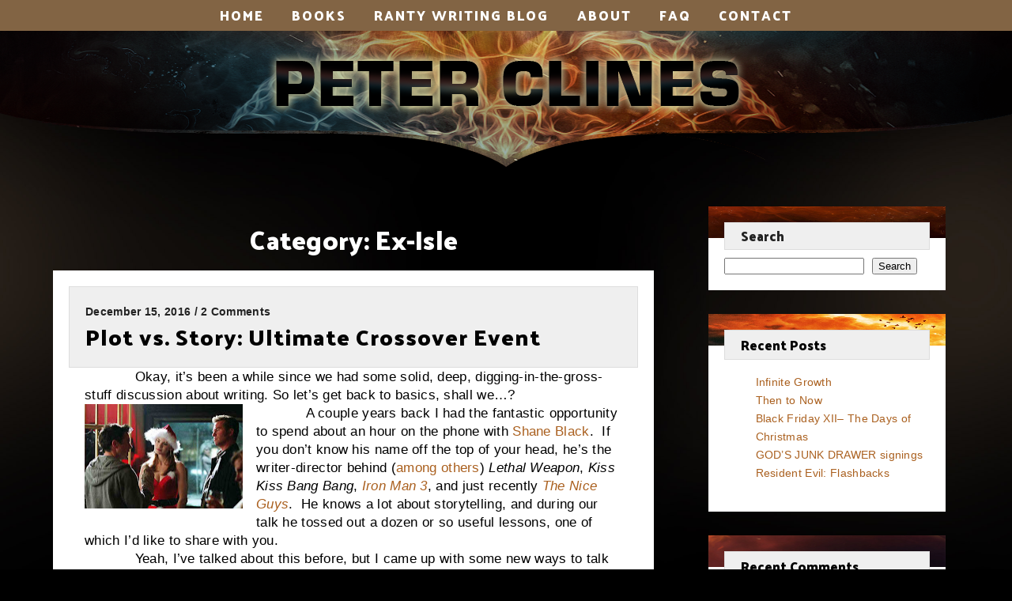

--- FILE ---
content_type: text/html; charset=UTF-8
request_url: https://www.peterclines.com/category/ex-isle/
body_size: 37426
content:
<!DOCTYPE html>

<html class="no-js" lang="en-US">

	<head>

		<meta charset="UTF-8">
		<meta name="viewport" content="width=device-width, initial-scale=1.0" >
		<link href="https://www.peterclines.com/wp-content/themes/twentytwenty-child-clines/peterclines.css?v=12" rel="stylesheet" type="text/css">
		<link rel="profile" href="https://gmpg.org/xfn/11">
		
		<link rel="preconnect" href="https://fonts.googleapis.com">
<link rel="preconnect" href="https://fonts.gstatic.com" crossorigin>
<link href="https://fonts.googleapis.com/css2?family=Palanquin+Dark:wght@600&display=swap" rel="stylesheet"> 
		
		<link rel="stylesheet" href="https://use.typekit.net/erv5evr.css">
		
				
				
		<meta property="og:image" content="https://www.peterclines.com/wp-content/themes/twentytwenty-child-clines/images/PC-thumbnail.jpg"/>
		<meta property="og:title" content="Plot vs. Story: Ultimate Crossover Event"/>
		<meta property="og:url" content="https://www.peterclines.com/2016/12/plot-vs-story-ultimate-crossover-event/"/>
		<meta property="og:site_name" content="Peter Clines"/>
		<meta property="og:description" content="&nbsp; &nbsp; &nbsp; &nbsp; &nbsp; &nbsp; Okay, it’s been a while since we had some solid, deep, digging-in-the-gross-stuff discussion about writing. So let’s get back to basics, shall we&#8230;? &nbsp;&nbsp;&nbsp;&nbsp;&nbsp;&nbsp;&nbsp;&nbsp;&nbsp;&nbsp;&nbsp; A couple years back I had the fantastic opportunity to spend about an hour on the phone with Shane Black.&nbsp; If you don’t know his [&hellip;]"/>
		
		<meta name="twitter:card" content="summary_large_image">
		<meta name="twitter:title" content="Plot vs. Story: Ultimate Crossover Event">
		<meta name="twitter:description" content="&nbsp; &nbsp; &nbsp; &nbsp; &nbsp; &nbsp; Okay, it’s been a while since we had some solid, deep, digging-in-the-gross-stuff discussion about writing. So let’s get back to basics, shall we&#8230;? &nbsp;&nbsp;&nbsp;&nbsp;&nbsp;&nbsp;&nbsp;&nbsp;&nbsp;&nbsp;&nbsp; A couple years back I had the fantastic opportunity to spend about an hour on the phone with Shane Black.&nbsp; If you don’t know his [&hellip;]">
		<meta name="twitter:image" content="https://www.peterclines.com/wp-content/themes/twentytwenty-child-clines/images/PC-thumbnail.jpg">
		<meta name="twitter:domain" content="https://www.peterclines.com/2016/12/plot-vs-story-ultimate-crossover-event/">
		

		<title>Ex-Isle &#8211; Peter Clines</title>
<meta name='robots' content='max-image-preview:large' />
<link rel='dns-prefetch' href='//www.peterclines.com' />
<link rel="alternate" type="application/rss+xml" title="Peter Clines &raquo; Feed" href="https://www.peterclines.com/feed/" />
<link rel="alternate" type="application/rss+xml" title="Peter Clines &raquo; Comments Feed" href="https://www.peterclines.com/comments/feed/" />
<link rel="alternate" type="application/rss+xml" title="Peter Clines &raquo; Ex-Isle Category Feed" href="https://www.peterclines.com/category/ex-isle/feed/" />
<style id='wp-img-auto-sizes-contain-inline-css'>
img:is([sizes=auto i],[sizes^="auto," i]){contain-intrinsic-size:3000px 1500px}
/*# sourceURL=wp-img-auto-sizes-contain-inline-css */
</style>
<style id='wp-emoji-styles-inline-css'>

	img.wp-smiley, img.emoji {
		display: inline !important;
		border: none !important;
		box-shadow: none !important;
		height: 1em !important;
		width: 1em !important;
		margin: 0 0.07em !important;
		vertical-align: -0.1em !important;
		background: none !important;
		padding: 0 !important;
	}
/*# sourceURL=wp-emoji-styles-inline-css */
</style>
<style id='wp-block-library-inline-css'>
:root{--wp-block-synced-color:#7a00df;--wp-block-synced-color--rgb:122,0,223;--wp-bound-block-color:var(--wp-block-synced-color);--wp-editor-canvas-background:#ddd;--wp-admin-theme-color:#007cba;--wp-admin-theme-color--rgb:0,124,186;--wp-admin-theme-color-darker-10:#006ba1;--wp-admin-theme-color-darker-10--rgb:0,107,160.5;--wp-admin-theme-color-darker-20:#005a87;--wp-admin-theme-color-darker-20--rgb:0,90,135;--wp-admin-border-width-focus:2px}@media (min-resolution:192dpi){:root{--wp-admin-border-width-focus:1.5px}}.wp-element-button{cursor:pointer}:root .has-very-light-gray-background-color{background-color:#eee}:root .has-very-dark-gray-background-color{background-color:#313131}:root .has-very-light-gray-color{color:#eee}:root .has-very-dark-gray-color{color:#313131}:root .has-vivid-green-cyan-to-vivid-cyan-blue-gradient-background{background:linear-gradient(135deg,#00d084,#0693e3)}:root .has-purple-crush-gradient-background{background:linear-gradient(135deg,#34e2e4,#4721fb 50%,#ab1dfe)}:root .has-hazy-dawn-gradient-background{background:linear-gradient(135deg,#faaca8,#dad0ec)}:root .has-subdued-olive-gradient-background{background:linear-gradient(135deg,#fafae1,#67a671)}:root .has-atomic-cream-gradient-background{background:linear-gradient(135deg,#fdd79a,#004a59)}:root .has-nightshade-gradient-background{background:linear-gradient(135deg,#330968,#31cdcf)}:root .has-midnight-gradient-background{background:linear-gradient(135deg,#020381,#2874fc)}:root{--wp--preset--font-size--normal:16px;--wp--preset--font-size--huge:42px}.has-regular-font-size{font-size:1em}.has-larger-font-size{font-size:2.625em}.has-normal-font-size{font-size:var(--wp--preset--font-size--normal)}.has-huge-font-size{font-size:var(--wp--preset--font-size--huge)}.has-text-align-center{text-align:center}.has-text-align-left{text-align:left}.has-text-align-right{text-align:right}.has-fit-text{white-space:nowrap!important}#end-resizable-editor-section{display:none}.aligncenter{clear:both}.items-justified-left{justify-content:flex-start}.items-justified-center{justify-content:center}.items-justified-right{justify-content:flex-end}.items-justified-space-between{justify-content:space-between}.screen-reader-text{border:0;clip-path:inset(50%);height:1px;margin:-1px;overflow:hidden;padding:0;position:absolute;width:1px;word-wrap:normal!important}.screen-reader-text:focus{background-color:#ddd;clip-path:none;color:#444;display:block;font-size:1em;height:auto;left:5px;line-height:normal;padding:15px 23px 14px;text-decoration:none;top:5px;width:auto;z-index:100000}html :where(.has-border-color){border-style:solid}html :where([style*=border-top-color]){border-top-style:solid}html :where([style*=border-right-color]){border-right-style:solid}html :where([style*=border-bottom-color]){border-bottom-style:solid}html :where([style*=border-left-color]){border-left-style:solid}html :where([style*=border-width]){border-style:solid}html :where([style*=border-top-width]){border-top-style:solid}html :where([style*=border-right-width]){border-right-style:solid}html :where([style*=border-bottom-width]){border-bottom-style:solid}html :where([style*=border-left-width]){border-left-style:solid}html :where(img[class*=wp-image-]){height:auto;max-width:100%}:where(figure){margin:0 0 1em}html :where(.is-position-sticky){--wp-admin--admin-bar--position-offset:var(--wp-admin--admin-bar--height,0px)}@media screen and (max-width:600px){html :where(.is-position-sticky){--wp-admin--admin-bar--position-offset:0px}}

/*# sourceURL=wp-block-library-inline-css */
</style><style id='wp-block-archives-inline-css'>
.wp-block-archives{box-sizing:border-box}.wp-block-archives-dropdown label{display:block}
/*# sourceURL=https://www.peterclines.com/wp-includes/blocks/archives/style.min.css */
</style>
<style id='wp-block-heading-inline-css'>
h1:where(.wp-block-heading).has-background,h2:where(.wp-block-heading).has-background,h3:where(.wp-block-heading).has-background,h4:where(.wp-block-heading).has-background,h5:where(.wp-block-heading).has-background,h6:where(.wp-block-heading).has-background{padding:1.25em 2.375em}h1.has-text-align-left[style*=writing-mode]:where([style*=vertical-lr]),h1.has-text-align-right[style*=writing-mode]:where([style*=vertical-rl]),h2.has-text-align-left[style*=writing-mode]:where([style*=vertical-lr]),h2.has-text-align-right[style*=writing-mode]:where([style*=vertical-rl]),h3.has-text-align-left[style*=writing-mode]:where([style*=vertical-lr]),h3.has-text-align-right[style*=writing-mode]:where([style*=vertical-rl]),h4.has-text-align-left[style*=writing-mode]:where([style*=vertical-lr]),h4.has-text-align-right[style*=writing-mode]:where([style*=vertical-rl]),h5.has-text-align-left[style*=writing-mode]:where([style*=vertical-lr]),h5.has-text-align-right[style*=writing-mode]:where([style*=vertical-rl]),h6.has-text-align-left[style*=writing-mode]:where([style*=vertical-lr]),h6.has-text-align-right[style*=writing-mode]:where([style*=vertical-rl]){rotate:180deg}
/*# sourceURL=https://www.peterclines.com/wp-includes/blocks/heading/style.min.css */
</style>
<style id='wp-block-latest-comments-inline-css'>
ol.wp-block-latest-comments{box-sizing:border-box;margin-left:0}:where(.wp-block-latest-comments:not([style*=line-height] .wp-block-latest-comments__comment)){line-height:1.1}:where(.wp-block-latest-comments:not([style*=line-height] .wp-block-latest-comments__comment-excerpt p)){line-height:1.8}.has-dates :where(.wp-block-latest-comments:not([style*=line-height])),.has-excerpts :where(.wp-block-latest-comments:not([style*=line-height])){line-height:1.5}.wp-block-latest-comments .wp-block-latest-comments{padding-left:0}.wp-block-latest-comments__comment{list-style:none;margin-bottom:1em}.has-avatars .wp-block-latest-comments__comment{list-style:none;min-height:2.25em}.has-avatars .wp-block-latest-comments__comment .wp-block-latest-comments__comment-excerpt,.has-avatars .wp-block-latest-comments__comment .wp-block-latest-comments__comment-meta{margin-left:3.25em}.wp-block-latest-comments__comment-excerpt p{font-size:.875em;margin:.36em 0 1.4em}.wp-block-latest-comments__comment-date{display:block;font-size:.75em}.wp-block-latest-comments .avatar,.wp-block-latest-comments__comment-avatar{border-radius:1.5em;display:block;float:left;height:2.5em;margin-right:.75em;width:2.5em}.wp-block-latest-comments[class*=-font-size] a,.wp-block-latest-comments[style*=font-size] a{font-size:inherit}
/*# sourceURL=https://www.peterclines.com/wp-includes/blocks/latest-comments/style.min.css */
</style>
<style id='wp-block-latest-posts-inline-css'>
.wp-block-latest-posts{box-sizing:border-box}.wp-block-latest-posts.alignleft{margin-right:2em}.wp-block-latest-posts.alignright{margin-left:2em}.wp-block-latest-posts.wp-block-latest-posts__list{list-style:none}.wp-block-latest-posts.wp-block-latest-posts__list li{clear:both;overflow-wrap:break-word}.wp-block-latest-posts.is-grid{display:flex;flex-wrap:wrap}.wp-block-latest-posts.is-grid li{margin:0 1.25em 1.25em 0;width:100%}@media (min-width:600px){.wp-block-latest-posts.columns-2 li{width:calc(50% - .625em)}.wp-block-latest-posts.columns-2 li:nth-child(2n){margin-right:0}.wp-block-latest-posts.columns-3 li{width:calc(33.33333% - .83333em)}.wp-block-latest-posts.columns-3 li:nth-child(3n){margin-right:0}.wp-block-latest-posts.columns-4 li{width:calc(25% - .9375em)}.wp-block-latest-posts.columns-4 li:nth-child(4n){margin-right:0}.wp-block-latest-posts.columns-5 li{width:calc(20% - 1em)}.wp-block-latest-posts.columns-5 li:nth-child(5n){margin-right:0}.wp-block-latest-posts.columns-6 li{width:calc(16.66667% - 1.04167em)}.wp-block-latest-posts.columns-6 li:nth-child(6n){margin-right:0}}:root :where(.wp-block-latest-posts.is-grid){padding:0}:root :where(.wp-block-latest-posts.wp-block-latest-posts__list){padding-left:0}.wp-block-latest-posts__post-author,.wp-block-latest-posts__post-date{display:block;font-size:.8125em}.wp-block-latest-posts__post-excerpt,.wp-block-latest-posts__post-full-content{margin-bottom:1em;margin-top:.5em}.wp-block-latest-posts__featured-image a{display:inline-block}.wp-block-latest-posts__featured-image img{height:auto;max-width:100%;width:auto}.wp-block-latest-posts__featured-image.alignleft{float:left;margin-right:1em}.wp-block-latest-posts__featured-image.alignright{float:right;margin-left:1em}.wp-block-latest-posts__featured-image.aligncenter{margin-bottom:1em;text-align:center}
/*# sourceURL=https://www.peterclines.com/wp-includes/blocks/latest-posts/style.min.css */
</style>
<style id='wp-block-search-inline-css'>
.wp-block-search__button{margin-left:10px;word-break:normal}.wp-block-search__button.has-icon{line-height:0}.wp-block-search__button svg{height:1.25em;min-height:24px;min-width:24px;width:1.25em;fill:currentColor;vertical-align:text-bottom}:where(.wp-block-search__button){border:1px solid #ccc;padding:6px 10px}.wp-block-search__inside-wrapper{display:flex;flex:auto;flex-wrap:nowrap;max-width:100%}.wp-block-search__label{width:100%}.wp-block-search.wp-block-search__button-only .wp-block-search__button{box-sizing:border-box;display:flex;flex-shrink:0;justify-content:center;margin-left:0;max-width:100%}.wp-block-search.wp-block-search__button-only .wp-block-search__inside-wrapper{min-width:0!important;transition-property:width}.wp-block-search.wp-block-search__button-only .wp-block-search__input{flex-basis:100%;transition-duration:.3s}.wp-block-search.wp-block-search__button-only.wp-block-search__searchfield-hidden,.wp-block-search.wp-block-search__button-only.wp-block-search__searchfield-hidden .wp-block-search__inside-wrapper{overflow:hidden}.wp-block-search.wp-block-search__button-only.wp-block-search__searchfield-hidden .wp-block-search__input{border-left-width:0!important;border-right-width:0!important;flex-basis:0;flex-grow:0;margin:0;min-width:0!important;padding-left:0!important;padding-right:0!important;width:0!important}:where(.wp-block-search__input){appearance:none;border:1px solid #949494;flex-grow:1;font-family:inherit;font-size:inherit;font-style:inherit;font-weight:inherit;letter-spacing:inherit;line-height:inherit;margin-left:0;margin-right:0;min-width:3rem;padding:8px;text-decoration:unset!important;text-transform:inherit}:where(.wp-block-search__button-inside .wp-block-search__inside-wrapper){background-color:#fff;border:1px solid #949494;box-sizing:border-box;padding:4px}:where(.wp-block-search__button-inside .wp-block-search__inside-wrapper) .wp-block-search__input{border:none;border-radius:0;padding:0 4px}:where(.wp-block-search__button-inside .wp-block-search__inside-wrapper) .wp-block-search__input:focus{outline:none}:where(.wp-block-search__button-inside .wp-block-search__inside-wrapper) :where(.wp-block-search__button){padding:4px 8px}.wp-block-search.aligncenter .wp-block-search__inside-wrapper{margin:auto}.wp-block[data-align=right] .wp-block-search.wp-block-search__button-only .wp-block-search__inside-wrapper{float:right}
/*# sourceURL=https://www.peterclines.com/wp-includes/blocks/search/style.min.css */
</style>
<style id='wp-block-group-inline-css'>
.wp-block-group{box-sizing:border-box}:where(.wp-block-group.wp-block-group-is-layout-constrained){position:relative}
/*# sourceURL=https://www.peterclines.com/wp-includes/blocks/group/style.min.css */
</style>
<style id='global-styles-inline-css'>
:root{--wp--preset--aspect-ratio--square: 1;--wp--preset--aspect-ratio--4-3: 4/3;--wp--preset--aspect-ratio--3-4: 3/4;--wp--preset--aspect-ratio--3-2: 3/2;--wp--preset--aspect-ratio--2-3: 2/3;--wp--preset--aspect-ratio--16-9: 16/9;--wp--preset--aspect-ratio--9-16: 9/16;--wp--preset--color--black: #000000;--wp--preset--color--cyan-bluish-gray: #abb8c3;--wp--preset--color--white: #ffffff;--wp--preset--color--pale-pink: #f78da7;--wp--preset--color--vivid-red: #cf2e2e;--wp--preset--color--luminous-vivid-orange: #ff6900;--wp--preset--color--luminous-vivid-amber: #fcb900;--wp--preset--color--light-green-cyan: #7bdcb5;--wp--preset--color--vivid-green-cyan: #00d084;--wp--preset--color--pale-cyan-blue: #8ed1fc;--wp--preset--color--vivid-cyan-blue: #0693e3;--wp--preset--color--vivid-purple: #9b51e0;--wp--preset--color--accent: #cd2653;--wp--preset--color--primary: #000000;--wp--preset--color--secondary: #6d6d6d;--wp--preset--color--subtle-background: #dcd7ca;--wp--preset--color--background: #f5efe0;--wp--preset--gradient--vivid-cyan-blue-to-vivid-purple: linear-gradient(135deg,rgb(6,147,227) 0%,rgb(155,81,224) 100%);--wp--preset--gradient--light-green-cyan-to-vivid-green-cyan: linear-gradient(135deg,rgb(122,220,180) 0%,rgb(0,208,130) 100%);--wp--preset--gradient--luminous-vivid-amber-to-luminous-vivid-orange: linear-gradient(135deg,rgb(252,185,0) 0%,rgb(255,105,0) 100%);--wp--preset--gradient--luminous-vivid-orange-to-vivid-red: linear-gradient(135deg,rgb(255,105,0) 0%,rgb(207,46,46) 100%);--wp--preset--gradient--very-light-gray-to-cyan-bluish-gray: linear-gradient(135deg,rgb(238,238,238) 0%,rgb(169,184,195) 100%);--wp--preset--gradient--cool-to-warm-spectrum: linear-gradient(135deg,rgb(74,234,220) 0%,rgb(151,120,209) 20%,rgb(207,42,186) 40%,rgb(238,44,130) 60%,rgb(251,105,98) 80%,rgb(254,248,76) 100%);--wp--preset--gradient--blush-light-purple: linear-gradient(135deg,rgb(255,206,236) 0%,rgb(152,150,240) 100%);--wp--preset--gradient--blush-bordeaux: linear-gradient(135deg,rgb(254,205,165) 0%,rgb(254,45,45) 50%,rgb(107,0,62) 100%);--wp--preset--gradient--luminous-dusk: linear-gradient(135deg,rgb(255,203,112) 0%,rgb(199,81,192) 50%,rgb(65,88,208) 100%);--wp--preset--gradient--pale-ocean: linear-gradient(135deg,rgb(255,245,203) 0%,rgb(182,227,212) 50%,rgb(51,167,181) 100%);--wp--preset--gradient--electric-grass: linear-gradient(135deg,rgb(202,248,128) 0%,rgb(113,206,126) 100%);--wp--preset--gradient--midnight: linear-gradient(135deg,rgb(2,3,129) 0%,rgb(40,116,252) 100%);--wp--preset--font-size--small: 18px;--wp--preset--font-size--medium: 20px;--wp--preset--font-size--large: 26.25px;--wp--preset--font-size--x-large: 42px;--wp--preset--font-size--normal: 21px;--wp--preset--font-size--larger: 32px;--wp--preset--spacing--20: 0.44rem;--wp--preset--spacing--30: 0.67rem;--wp--preset--spacing--40: 1rem;--wp--preset--spacing--50: 1.5rem;--wp--preset--spacing--60: 2.25rem;--wp--preset--spacing--70: 3.38rem;--wp--preset--spacing--80: 5.06rem;--wp--preset--shadow--natural: 6px 6px 9px rgba(0, 0, 0, 0.2);--wp--preset--shadow--deep: 12px 12px 50px rgba(0, 0, 0, 0.4);--wp--preset--shadow--sharp: 6px 6px 0px rgba(0, 0, 0, 0.2);--wp--preset--shadow--outlined: 6px 6px 0px -3px rgb(255, 255, 255), 6px 6px rgb(0, 0, 0);--wp--preset--shadow--crisp: 6px 6px 0px rgb(0, 0, 0);}:where(.is-layout-flex){gap: 0.5em;}:where(.is-layout-grid){gap: 0.5em;}body .is-layout-flex{display: flex;}.is-layout-flex{flex-wrap: wrap;align-items: center;}.is-layout-flex > :is(*, div){margin: 0;}body .is-layout-grid{display: grid;}.is-layout-grid > :is(*, div){margin: 0;}:where(.wp-block-columns.is-layout-flex){gap: 2em;}:where(.wp-block-columns.is-layout-grid){gap: 2em;}:where(.wp-block-post-template.is-layout-flex){gap: 1.25em;}:where(.wp-block-post-template.is-layout-grid){gap: 1.25em;}.has-black-color{color: var(--wp--preset--color--black) !important;}.has-cyan-bluish-gray-color{color: var(--wp--preset--color--cyan-bluish-gray) !important;}.has-white-color{color: var(--wp--preset--color--white) !important;}.has-pale-pink-color{color: var(--wp--preset--color--pale-pink) !important;}.has-vivid-red-color{color: var(--wp--preset--color--vivid-red) !important;}.has-luminous-vivid-orange-color{color: var(--wp--preset--color--luminous-vivid-orange) !important;}.has-luminous-vivid-amber-color{color: var(--wp--preset--color--luminous-vivid-amber) !important;}.has-light-green-cyan-color{color: var(--wp--preset--color--light-green-cyan) !important;}.has-vivid-green-cyan-color{color: var(--wp--preset--color--vivid-green-cyan) !important;}.has-pale-cyan-blue-color{color: var(--wp--preset--color--pale-cyan-blue) !important;}.has-vivid-cyan-blue-color{color: var(--wp--preset--color--vivid-cyan-blue) !important;}.has-vivid-purple-color{color: var(--wp--preset--color--vivid-purple) !important;}.has-black-background-color{background-color: var(--wp--preset--color--black) !important;}.has-cyan-bluish-gray-background-color{background-color: var(--wp--preset--color--cyan-bluish-gray) !important;}.has-white-background-color{background-color: var(--wp--preset--color--white) !important;}.has-pale-pink-background-color{background-color: var(--wp--preset--color--pale-pink) !important;}.has-vivid-red-background-color{background-color: var(--wp--preset--color--vivid-red) !important;}.has-luminous-vivid-orange-background-color{background-color: var(--wp--preset--color--luminous-vivid-orange) !important;}.has-luminous-vivid-amber-background-color{background-color: var(--wp--preset--color--luminous-vivid-amber) !important;}.has-light-green-cyan-background-color{background-color: var(--wp--preset--color--light-green-cyan) !important;}.has-vivid-green-cyan-background-color{background-color: var(--wp--preset--color--vivid-green-cyan) !important;}.has-pale-cyan-blue-background-color{background-color: var(--wp--preset--color--pale-cyan-blue) !important;}.has-vivid-cyan-blue-background-color{background-color: var(--wp--preset--color--vivid-cyan-blue) !important;}.has-vivid-purple-background-color{background-color: var(--wp--preset--color--vivid-purple) !important;}.has-black-border-color{border-color: var(--wp--preset--color--black) !important;}.has-cyan-bluish-gray-border-color{border-color: var(--wp--preset--color--cyan-bluish-gray) !important;}.has-white-border-color{border-color: var(--wp--preset--color--white) !important;}.has-pale-pink-border-color{border-color: var(--wp--preset--color--pale-pink) !important;}.has-vivid-red-border-color{border-color: var(--wp--preset--color--vivid-red) !important;}.has-luminous-vivid-orange-border-color{border-color: var(--wp--preset--color--luminous-vivid-orange) !important;}.has-luminous-vivid-amber-border-color{border-color: var(--wp--preset--color--luminous-vivid-amber) !important;}.has-light-green-cyan-border-color{border-color: var(--wp--preset--color--light-green-cyan) !important;}.has-vivid-green-cyan-border-color{border-color: var(--wp--preset--color--vivid-green-cyan) !important;}.has-pale-cyan-blue-border-color{border-color: var(--wp--preset--color--pale-cyan-blue) !important;}.has-vivid-cyan-blue-border-color{border-color: var(--wp--preset--color--vivid-cyan-blue) !important;}.has-vivid-purple-border-color{border-color: var(--wp--preset--color--vivid-purple) !important;}.has-vivid-cyan-blue-to-vivid-purple-gradient-background{background: var(--wp--preset--gradient--vivid-cyan-blue-to-vivid-purple) !important;}.has-light-green-cyan-to-vivid-green-cyan-gradient-background{background: var(--wp--preset--gradient--light-green-cyan-to-vivid-green-cyan) !important;}.has-luminous-vivid-amber-to-luminous-vivid-orange-gradient-background{background: var(--wp--preset--gradient--luminous-vivid-amber-to-luminous-vivid-orange) !important;}.has-luminous-vivid-orange-to-vivid-red-gradient-background{background: var(--wp--preset--gradient--luminous-vivid-orange-to-vivid-red) !important;}.has-very-light-gray-to-cyan-bluish-gray-gradient-background{background: var(--wp--preset--gradient--very-light-gray-to-cyan-bluish-gray) !important;}.has-cool-to-warm-spectrum-gradient-background{background: var(--wp--preset--gradient--cool-to-warm-spectrum) !important;}.has-blush-light-purple-gradient-background{background: var(--wp--preset--gradient--blush-light-purple) !important;}.has-blush-bordeaux-gradient-background{background: var(--wp--preset--gradient--blush-bordeaux) !important;}.has-luminous-dusk-gradient-background{background: var(--wp--preset--gradient--luminous-dusk) !important;}.has-pale-ocean-gradient-background{background: var(--wp--preset--gradient--pale-ocean) !important;}.has-electric-grass-gradient-background{background: var(--wp--preset--gradient--electric-grass) !important;}.has-midnight-gradient-background{background: var(--wp--preset--gradient--midnight) !important;}.has-small-font-size{font-size: var(--wp--preset--font-size--small) !important;}.has-medium-font-size{font-size: var(--wp--preset--font-size--medium) !important;}.has-large-font-size{font-size: var(--wp--preset--font-size--large) !important;}.has-x-large-font-size{font-size: var(--wp--preset--font-size--x-large) !important;}
/*# sourceURL=global-styles-inline-css */
</style>

<style id='classic-theme-styles-inline-css'>
/*! This file is auto-generated */
.wp-block-button__link{color:#fff;background-color:#32373c;border-radius:9999px;box-shadow:none;text-decoration:none;padding:calc(.667em + 2px) calc(1.333em + 2px);font-size:1.125em}.wp-block-file__button{background:#32373c;color:#fff;text-decoration:none}
/*# sourceURL=/wp-includes/css/classic-themes.min.css */
</style>
<link rel='stylesheet' id='twentytwenty-style-css' href='https://www.peterclines.com/wp-content/themes/twentytwenty-child-clines/style.css?ver=1.0.0' media='all' />
<link rel='stylesheet' id='twentytwenty-fonts-css' href='https://www.peterclines.com/wp-content/themes/twentytwenty/assets/css/font-inter.css?ver=1.0.0' media='all' />
<link rel='stylesheet' id='twentytwenty-print-style-css' href='https://www.peterclines.com/wp-content/themes/twentytwenty/print.css?ver=1.0.0' media='print' />
<link rel="https://api.w.org/" href="https://www.peterclines.com/wp-json/" /><link rel="alternate" title="JSON" type="application/json" href="https://www.peterclines.com/wp-json/wp/v2/categories/390" /><link rel="EditURI" type="application/rsd+xml" title="RSD" href="https://www.peterclines.com/xmlrpc.php?rsd" />
<meta name="generator" content="WordPress 6.9" />
	<script>document.documentElement.className = document.documentElement.className.replace( 'no-js', 'js' );</script>
	<link rel="icon" href="https://www.peterclines.com/wp-content/uploads/2022/11/peter-clines-icon.png" sizes="32x32" />
<link rel="icon" href="https://www.peterclines.com/wp-content/uploads/2022/11/peter-clines-icon.png" sizes="192x192" />
<link rel="apple-touch-icon" href="https://www.peterclines.com/wp-content/uploads/2022/11/peter-clines-icon.png" />
<meta name="msapplication-TileImage" content="https://www.peterclines.com/wp-content/uploads/2022/11/peter-clines-icon.png" />

	</head>

	<body class="archive category category-ex-isle category-390 wp-custom-logo wp-embed-responsive wp-theme-twentytwenty wp-child-theme-twentytwenty-child-clines enable-search-modal has-no-pagination showing-comments show-avatars footer-top-visible"  >

		
		<header id="site-header" class="header-footer-group" role="banner">

			<div class="header-inner ">
				

				<div class="header-titles-wrapper">
					
					<div class="header-navigation-wrapper">
					
					<div id="mobile-nav"><img src="https://www.peterclines.com/wp-content/themes/twentytwenty-child-clines/images/hamburger.png" alt="Nav Menu" /> <div>Nav</div></div>
	<ul id="regular-menu"><li id="menu-item-16" class="menu-item menu-item-type-custom menu-item-object-custom menu-item-16"><a href="http://peterclines.com">Home</a></li>
<li id="menu-item-15" class="menu-item menu-item-type-post_type menu-item-object-page menu-item-15"><a href="https://www.peterclines.com/books/">Books</a></li>
<li id="menu-item-969" class="menu-item menu-item-type-post_type menu-item-object-page current_page_parent menu-item-969"><a href="https://www.peterclines.com/blog/">Ranty Writing Blog</a></li>
<li id="menu-item-992" class="menu-item menu-item-type-post_type menu-item-object-page menu-item-992"><a href="https://www.peterclines.com/about-peter/">About</a></li>
<li id="menu-item-1352" class="menu-item menu-item-type-post_type menu-item-object-page menu-item-1352"><a href="https://www.peterclines.com/frequently-asked-questions/">FAQ</a></li>
<li id="menu-item-995" class="menu-item menu-item-type-post_type menu-item-object-page menu-item-995"><a href="https://www.peterclines.com/contact/">Contact</a></li>
</ul>
	
					</div>
					
				</div><!-- .header-titles-wrapper -->
					

				

				

			</div><!-- .header-inner -->
			
			<div class="author-name "><a href="https://www.peterclines.com"><img src="https://www.peterclines.com/wp-content/themes/twentytwenty-child-clines/images/peter-clines-name-header.png?v=2" alt="Peter Clines" /></a></div>

			

		</header><!-- #site-header -->
		
	

		
<main id="site-content" role="main"><div class="section-inner">
<div class="left-blog">
	
		<header class="archive-header has-text-align-center header-footer-group">

			<div class="archive-header-inner section-inner medium">

									<h1 class="archive-title"><span class="color-accent">Category:</span> <span>Ex-Isle</span></h1>
				
				
			</div><!-- .archive-header-inner -->

		</header><!-- .archive-header -->

		
			
			
			<!--One Blog Entry -->
			
						
			<div class="one-blog">
				
				
				
				
				
				<div class="blog-title-box">
					<h5>December 15, 2016					
					/ 2 Comments					</h5>
					
					<h2 class="blog-title"><a href="https://www.peterclines.com/2016/12/plot-vs-story-ultimate-crossover-event/">Plot vs. Story: Ultimate Crossover Event</a></h2>
				</div><!--blog-title-box-->
				
				<div class="blog-content"><div dir="ltr" style="text-align: left;">
<div>&nbsp; &nbsp; &nbsp; &nbsp; &nbsp; &nbsp; Okay, it’s been a while since we had some solid, deep, digging-in-the-gross-stuff discussion about writing. So let’s get back to basics, shall we&#8230;?</div>
<div><a href="https://3.bp.blogspot.com/-8Ti3Yqu5Xgc/WFHU47GhMLI/AAAAAAAAGqY/xfvLWWXY83EeU8yR9CejqmOCpIuL2zJbwCLcB/s1600/kiss_kiss_bang_bang08.jpg" style="clear: left; float: left; margin-bottom: 1em; margin-right: 1em;"><img decoding="async" border="0" height="132" src="https://3.bp.blogspot.com/-8Ti3Yqu5Xgc/WFHU47GhMLI/AAAAAAAAGqY/xfvLWWXY83EeU8yR9CejqmOCpIuL2zJbwCLcB/s200/kiss_kiss_bang_bang08.jpg" width="200" /></a>&nbsp;&nbsp;&nbsp;&nbsp;&nbsp;&nbsp;&nbsp;&nbsp;&nbsp;&nbsp;&nbsp; A couple years back I had the fantastic opportunity to spend about an hour on the phone with <a href="http://www.peterclines.com/2013/12/black-christmas/">Shane Black</a>.&nbsp; If you don’t know his name off the top of your head, he’s the writer-director behind (<a href="http://amzn.to/2hBHxIe">among others</a>)&nbsp;<i>Lethal Weapon</i>, <i>Kiss Kiss Bang Bang</i>, <i><a href="http://amzn.to/2gG0vf9">Iron Man 3</a></i>, and just recently<i> <a href="http://amzn.to/2gOs2zQ">The Nice Guys</a></i>.&nbsp; He knows a lot about storytelling, and during our talk he tossed out a dozen or so useful lessons, one of which I’d like to share with you.</div>
<div>&nbsp;&nbsp;&nbsp;&nbsp;&nbsp;&nbsp;&nbsp;&nbsp;&nbsp;&nbsp;&nbsp; Yeah, I’ve talked about this before, but I came up with some new ways to talk about it, and I figured it’s a good refresher&#8230;</div>
<div>&nbsp;&nbsp;&nbsp;&nbsp;&nbsp;&nbsp;&nbsp;&nbsp;&nbsp;&nbsp;&nbsp; Pretty much any book, movie, television episode, or short story can be broken down into two parts—the plot and the story.&nbsp; The <i>plot</i>is the events and moments going on outside my characters.&nbsp; The <i>story</i> is all the events and moments that are going on inside my character.</div>
<div>&nbsp;&nbsp;&nbsp;&nbsp;&nbsp;&nbsp;&nbsp;&nbsp;&nbsp;&nbsp;&nbsp; Here’s another way to look at it—plot can affect lots of people, but the story is mostly going to affect my character.&nbsp; A bomb going off <a href="http://www.peterclines.com/2016/04/the-stakes/">is going to affect hundreds of people</a>.&nbsp; Phoebe marrying Wakko instead of me is mostly going to affect&#8230; me.</div>
<div>&nbsp;&nbsp;&nbsp;&nbsp;&nbsp;&nbsp;&nbsp;&nbsp;&nbsp;&nbsp;&nbsp; Let’s go into some more detail.</div>
<div>&nbsp;&nbsp;&nbsp;&nbsp;&nbsp;&nbsp;&nbsp;&nbsp;&nbsp;&nbsp;&nbsp; <b><i>Plot</i></b>is the external threats and goals in my book.&nbsp; Most books tend to have the plot scribbled out on the inside flap (the jacket copy, they like to call it).&nbsp; If I pick up a BluRay, they’ve usually got the plot of the movie or show on the back.&nbsp; For example (using a book <a href="http://www.peterclines.com/2016/12/better-books-by-better-authors/">I’ve mentioned recently</a>), the plot of <i>Anamnesis</i> is about a bottom-tier drug dealer, Ethan, who tries to learn more about a custom drug that’s appearing on the streets, and then has to try to save himself when he discovers some of the people behind this drug.</div>
<div><a href="https://2.bp.blogspot.com/-4xAqmHm4__I/WFHbszORXOI/AAAAAAAAGqo/LtG1EdWz3U4K-GIRuQRf_1bH_Z8SDfZAACLcB/s1600/500_6L.jpg" style="clear: right; float: right; margin-bottom: 1em; margin-left: 1em;"><img decoding="async" border="0" height="133" src="https://2.bp.blogspot.com/-4xAqmHm4__I/WFHbszORXOI/AAAAAAAAGqo/LtG1EdWz3U4K-GIRuQRf_1bH_Z8SDfZAACLcB/s200/500_6L.jpg" width="200" /></a>&nbsp;&nbsp;&nbsp;&nbsp;&nbsp;&nbsp;&nbsp;&nbsp;&nbsp;&nbsp;&nbsp; After looking at a lot of books or movies from the storytelling point of view, one thing I noticed is that the plot is almost always an attempt to do something.&nbsp; Win the big race, get the guy, stop the villain, save the orphanage, save the world. &nbsp;As I mentioned above, the plot involves a goal, and any decent goal in my story<a href="http://www.peterclines.com/2013/11/put-little-effort-into-it/"> is going to take some effort</a> to achieve.</div>
<div>&nbsp;&nbsp;&nbsp;&nbsp;&nbsp;&nbsp;&nbsp;&nbsp;&nbsp;&nbsp;&nbsp; Another thing I’ve noticed is that plot tends to get a bad rap.&nbsp; A lot of artsy folks will scoff at the idea of “plot,” like it’s some crude tool that only hack writers use. &nbsp;Which is just wrong&#8211;plot&#8217;s an essential part of storytelling&#8211;<i>all</i> storytelling.<br />&nbsp;&nbsp;&nbsp;&nbsp;&nbsp;&nbsp;&nbsp;&nbsp;&nbsp;&nbsp;&nbsp; Now, in all fairness, there are a decent number of “plot-heavy” films and books out there.&nbsp; The characters are kind of&#8230; well, irrelevant.&nbsp; And these tales might be great to kill an afternoon with, but that’s all they’re ever going to be.&nbsp; To anyone.<br />&nbsp;&nbsp;&nbsp;&nbsp;&nbsp;&nbsp;&nbsp;&nbsp;&nbsp;&nbsp;&nbsp; As it happens, though, a lot of those artistic “<a href="http://www.peterclines.com/2016/09/artsy-character-redux/">character based</a>” works of film and literature tend to meander and not really, y’know, go anywhere.&nbsp; I think that’s because of the refusal to have a plot.&nbsp; As I mentioned above, plot&nbsp; means the characters are trying to do something, so “no plot” means the characters are&#8230; well&#8230; not doing anything.</div>
<div>&nbsp;&nbsp;&nbsp;&nbsp;&nbsp;&nbsp;&nbsp;&nbsp;&nbsp;&nbsp;&nbsp; That brings us, nicely, to <b><i>story</i></b>.&nbsp; Story is the flipside of plot. It’s all the internal desires and needs and struggles of my characters.&nbsp; It’s a big part of <a href="http://www.peterclines.com/2015/08/go-fish/">the character arc</a>and the reasons behind that arc.&nbsp; Story tends to be what we tell our friends about when we explain why we like a character. &nbsp;We enjoy the plot, but what we get <i>invested</i> in is the story.&nbsp; </div>
<div>&nbsp;&nbsp;&nbsp;&nbsp;&nbsp;&nbsp;&nbsp;&nbsp;&nbsp;&nbsp;&nbsp; To use <i>Anamnesis</i>again, Ethan’s story is that he suffers from severe retrograde amnesia—for all purposes his life began just a few years ago when he woke up on a beach.&nbsp; So the memory-erasing drug that appears on the street—and the people suffering from its effects—strikes a chord.&nbsp; He feels compelled to help them, even though it’s really not in his best interests.</div>
<div style="clear: both; text-align: center;"><a href="https://1.bp.blogspot.com/-PP5_Tz-9yog/WFHSMwm6cjI/AAAAAAAAGqI/2XqMsPXyMh4D4yQUU1po6B87_qpL_8rIACLcB/s1600/AgentCarter640.jpg" style="clear: left; float: left; margin-bottom: 1em; margin-right: 1em;"><img decoding="async" border="0" height="116" src="https://1.bp.blogspot.com/-PP5_Tz-9yog/WFHSMwm6cjI/AAAAAAAAGqI/2XqMsPXyMh4D4yQUU1po6B87_qpL_8rIACLcB/s200/AgentCarter640.jpg" width="200" /></a></div>
<div>&nbsp;&nbsp;&nbsp;&nbsp;&nbsp;&nbsp;&nbsp;&nbsp;&nbsp;&nbsp;&nbsp; Every now and then, you might hear someone say there’s really only seven plots (or six or nine or something) and there’s a bit of truth to that.&nbsp; The reason there are millions of different books, though, is because of story.&nbsp; If I drop two different characters into the same situation, I’m going to get radically different results, because they’re going to approach things&#8230; well, differently.&nbsp; If <a href="http://amzn.to/2gMDSsr">Peggy Carter</a> had gotten the super soldier formula instead of Steve Rogers, <i><a href="http://amzn.to/2hxNIxm">Captain America</a></i>would’ve been a radically different movie, on a bunch of levels.&nbsp; An example I’ve used before is <i><a href="http://amzn.to/2gMDD0v">Never Let Me Go</a></i> and <i><a href="http://amzn.to/2hP4ZRD">The Island</a></i>, two movies with almost exactly the same plot but very different stories. End result&#8211;two very different movies.</div>
<div>&nbsp;&nbsp;&nbsp;&nbsp;&nbsp;&nbsp;&nbsp;&nbsp;&nbsp;&nbsp;&nbsp; I’ve talked a few times about working on <i>Ex-Isle</i>, which came out <a href="http://amzn.to/2huRhXx">back in February</a>. &nbsp;One thing I realized as I started the second draft was that I had a plot, but no real story.&nbsp; What was going on inside St. George, one of my main characters, while the plot progressed around him?&nbsp; And figuring out his story (his ongoing need to help people vs. how his position and purpose at the Mount was changing) helped solve some knots and eventually even changed the ending of the book.</div>
<div>&nbsp;&nbsp;&nbsp;&nbsp;&nbsp;&nbsp;&nbsp;&nbsp;&nbsp;&nbsp;&nbsp; Now, let’s play with this a bit&#8230;</div>
<div>&nbsp;&nbsp;&nbsp;&nbsp;&nbsp;&nbsp;&nbsp;&nbsp;&nbsp;&nbsp;&nbsp; Who’s heard of the <i>Moonlighting</i> curse? &nbsp;It’s the idea that if you have a TV show with a strong “will they or won’t they” element, it’ll collapse as soon as they do. It happened famously with <i>Moonlighting</i> and more recently, alas, with my beloved <i>Castle</i>.</div>
<div>&nbsp;&nbsp;&nbsp;&nbsp;&nbsp;&nbsp;&nbsp;&nbsp;&nbsp;&nbsp;&nbsp; But we’re talking about this as writers.&nbsp; So&#8230; <b><i>why</i></b>do these shows collapse at this point?</div>
<div><a href="https://3.bp.blogspot.com/-YdtRsfNXwjU/WFHQjBVPjOI/AAAAAAAAGp0/YesJmBsmpFYBhbi5DGc2uN7ZXNcsCudcwCLcB/s1600/Castle.jpg" style="clear: right; float: right; margin-bottom: 1em; margin-left: 1em;"><img loading="lazy" decoding="async" border="0" height="109" src="https://3.bp.blogspot.com/-YdtRsfNXwjU/WFHQjBVPjOI/AAAAAAAAGp0/YesJmBsmpFYBhbi5DGc2uN7ZXNcsCudcwCLcB/s200/Castle.jpg" style="cursor: move;" width="200" /></a>&nbsp;&nbsp;&nbsp;&nbsp;&nbsp;&nbsp;&nbsp;&nbsp;&nbsp;&nbsp;&nbsp; The plot of <a href="http://amzn.to/2huRc62"><i>Castle</i> </a>is that a wildly popular crime novelist (<a href="http://amzn.to/2hmGuhv">Richard Castle</a>) ends up working with the homicide department of New York’s 5th precinct.&nbsp; His personality grates on them a lot, but they can’t deny he has a quick mind and some amazing insights into human psychology and criminal motives.&nbsp; Plus, he’s friends with the mayor&#8230; so they’re kinda stuck with him as long as he wants to be there.</div>
<div>&nbsp;&nbsp;&nbsp;&nbsp;&nbsp;&nbsp;&nbsp;&nbsp;&nbsp;&nbsp;&nbsp; The story of <i>Castle</i> is about the developing relationship between many-times-married Castle and married-to-her-job homicide detective, Kate Beckett.&nbsp; They each have a lot of baggage, but they also have <a href="http://www.peterclines.com/2014/02/must-love-jaws/">a lot of chemistry</a>.&nbsp; And the chemistry kept growing even as they came to accept (and even admire) each other’s quirks and hangups. </div>
<div>&nbsp;&nbsp;&nbsp;&nbsp;&nbsp;&nbsp;&nbsp;&nbsp;&nbsp;&nbsp;&nbsp; All sounds great, right?&nbsp; But does anyone see the problem?&nbsp; It’s something <a href="http://www.peterclines.com/2016/06/single-purpose-ideas/">we’ve talked about before&#8230;</a></div>
<div>&nbsp;&nbsp;&nbsp;&nbsp;&nbsp;&nbsp;&nbsp;&nbsp;&nbsp;&nbsp;&nbsp; See, the basic plot of <i>Castle</i> is pretty much infinite.&nbsp; I think we can all agree there’s no foreseeable future where New York City is going to have <a href="http://www.peterclines.com/2014/07/so-very-tired/">a drastic shortage of homicides</a>.&nbsp; So that part of the series can keep going forever.</div>
<div>&nbsp;&nbsp;&nbsp;&nbsp;&nbsp;&nbsp;&nbsp;&nbsp;&nbsp;&nbsp;&nbsp; But&#8230; the story of <i><span></span>Castle</i> <span></span>pretty much ends <a href="http://amzn.to/2hP9trh">once Castle and Beckett become a couple</a>.&nbsp; Our whole story was “will they or won’t they,” so once they do&#8230; that’s it.&nbsp; Done.&nbsp; My story’s over. Sure, in some cases we can stretch things out a bit with all the usual new-relationship stuff (early riser vs. late, snoring, family and friend approval, toothbrushes, how far is this going, etc.), but the longer a series runs, odds are a lot of that will already be established and resolved. &nbsp;Hell, before the two of them ever kissed, I think Becket had celebrated three or four Christmases with Castle, his daughter, and his mom.&nbsp; </div>
<div><a href="https://2.bp.blogspot.com/-1nt1q_vbiC0/WFHQt7eFhTI/AAAAAAAAGqA/14WhISzW6Us71Dp3FwEeomXZU-6dJq6-QCEw/s1600/still.jpg" style="clear: left; float: left; margin-bottom: 1em; margin-right: 1em;"><img loading="lazy" decoding="async" border="0" height="133" src="https://2.bp.blogspot.com/-1nt1q_vbiC0/WFHQt7eFhTI/AAAAAAAAGqA/14WhISzW6Us71Dp3FwEeomXZU-6dJq6-QCEw/s200/still.jpg" style="cursor: move;" width="200" /></a>&nbsp;&nbsp;&nbsp;&nbsp;&nbsp;&nbsp;&nbsp;&nbsp;&nbsp;&nbsp;&nbsp; Y’see, Timmy, the plot of <i>Castle</i> was still going, but the story’d come to an end.&nbsp; Which means the series either stumbled into that plot-heavy area I talked about up above&#8230; or it came up with a reason to extend the story. And as we’ve talked about in the past, that kind of <a href="http://www.peterclines.com/2014/09/inflation/">artificial extension </a>usually doesn’t go over well.</div>
<div>&nbsp;&nbsp;&nbsp;&nbsp;&nbsp;&nbsp;&nbsp;&nbsp;&nbsp;&nbsp;&nbsp; So, plot and story.&nbsp; Every good tale should have both.&nbsp; They can overlap.&nbsp; They can intertwine.&nbsp; But if I’m missing one or the other, no matter how many excuses I want to make&#8230; my work’s going to be lacking. &nbsp;And my audience is going to be able to tell.</div>
<div>&nbsp;&nbsp;&nbsp;&nbsp;&nbsp;&nbsp;&nbsp;&nbsp;&nbsp;&nbsp;&nbsp; Next time&#8230;</div>
<div>&nbsp;&nbsp;&nbsp;&nbsp;&nbsp;&nbsp;&nbsp;&nbsp;&nbsp;&nbsp;&nbsp; Well, next time is going to be a few days before <a href="http://www.peterclines.com/2015/12/happy-holidays/">Christmas.&nbsp; And Hanukkah</a>.&nbsp; We’ll all have things to do, so I’ll try to do something brief.</div>
<div>&nbsp;&nbsp;&nbsp;&nbsp;&nbsp;&nbsp;&nbsp;&nbsp;&nbsp;&nbsp;&nbsp; Until then&#8230; go write.</div>
</div>
</div>
				
				<div class="blog-categories"><a href="https://www.peterclines.com/category/black/" alt="View all posts in black">black</a><a href="https://www.peterclines.com/category/ex-isle/" alt="View all posts in Ex-Isle">Ex-Isle</a><a href="https://www.peterclines.com/category/knapp/" alt="View all posts in Knapp">Knapp</a><a href="https://www.peterclines.com/category/plot/" alt="View all posts in plot">plot</a><a href="https://www.peterclines.com/category/story/" alt="View all posts in story">story</a><a href="https://www.peterclines.com/category/structure/" alt="View all posts in structure">structure</a></div>
				
					
			</div><!--one-blog-->
			

	
			
			
			<!--One Blog Entry -->
			
						
			<div class="one-blog">
				
				
				
				
				
				<div class="blog-title-box">
					<h5>November 28, 2016					
					/ 2 Comments					</h5>
					
					<h2 class="blog-title"><a href="https://www.peterclines.com/2016/11/cyber-monday-iv-the-von-trappening/">Cyber Monday IV: The Von Trappening</a></h2>
				</div><!--blog-title-box-->
				
				<div class="blog-content"><div dir="ltr" style="text-align: left;">
<div>&nbsp; &nbsp; &nbsp; &nbsp; &nbsp; &nbsp; If you’ve been following this page for any amount of time, you know I hate pimping my own work, but we’re officially in the Christmas season now.&nbsp; And&nbsp;in theory this is the big internet shopping day. &nbsp;And the marketing people—who are seriously wonderful folks—have dropped certain hints.&nbsp; Sooooooo&#8230;</div>
<div>&nbsp;&nbsp;&nbsp;&nbsp;&nbsp;&nbsp;&nbsp;&nbsp;&nbsp;&nbsp;&nbsp; I have to ask you all to buy stuff. </div>
<div>&nbsp;&nbsp;&nbsp;&nbsp;&nbsp;&nbsp;&nbsp;&nbsp;&nbsp;&nbsp;&nbsp; I’m so very, very sorry. &nbsp;I&#8217;ll try to be quick.<o:p></o:p></div>
<div>&nbsp;&nbsp;&nbsp;&nbsp;&nbsp;&nbsp;&nbsp;&nbsp;&nbsp;&nbsp;&nbsp; Here’s a list of my books and also a few anthologies I’ve got stories in.&nbsp; Put them on your holiday wish list or get them as gifts for friends and family members. I’ll put links to most of them, but you can also scroll down through that sidebar on the right and find links to pretty much every version at every store you could ever want.</div>
<div>&nbsp;&nbsp;&nbsp;&nbsp;&nbsp;&nbsp;&nbsp;&nbsp;&nbsp;&nbsp;&nbsp; Also, there’s still about a week to place orders with <a href="http://www.darkdel.com/">Dark Delicacies in Burbank</a>.&nbsp; You can order a book through them, leave instructions for an autograph, and I’ll swing by there to scribble in said book.&nbsp; Again, do it in the next week and you should have said book in your hands in time for the holidays.</div>
<div>&nbsp;&nbsp;&nbsp;&nbsp;&nbsp;&nbsp;&nbsp;&nbsp;&nbsp;&nbsp;&nbsp; Really, either way, just go to your local bookstore.&nbsp; They’re cool and they could use the business, and then you’re not one of those conformists falling for that Cyber Monday capitalist nonsense.</div>
<div>&nbsp;&nbsp;&nbsp;&nbsp;&nbsp;&nbsp;&nbsp;&nbsp;&nbsp;&nbsp;&nbsp; Anyway&#8230;</div>
<p></p>
<div><a href="https://4.bp.blogspot.com/-xr-JtuwrGMs/WDtkYnbQnVI/AAAAAAAAGok/ntTE6oM1frsDU8kqPqwY_CnboZmuNYQlACLcB/s1600/978-0-8041-3657-0%2BS.jpg" style="clear: left; float: left; margin-bottom: 1em; margin-right: 1em;"><img loading="lazy" decoding="async" border="0" height="200" src="https://4.bp.blogspot.com/-xr-JtuwrGMs/WDtkYnbQnVI/AAAAAAAAGok/ntTE6oM1frsDU8kqPqwY_CnboZmuNYQlACLcB/s200/978-0-8041-3657-0%2BS.jpg" width="129" /></a>&nbsp;&nbsp;&nbsp;&nbsp;&nbsp;&nbsp;&nbsp;&nbsp;&nbsp;&nbsp;&nbsp; Many of you are probably here because of the <b>Ex-Heroes</b> series.&nbsp; <i><a href="http://amzn.to/2fCwexg">Ex-Heroes</a></i>, <i><a href="http://amzn.to/2g7YyLP">Ex-Patriots</a></i>, <i><a href="http://amzn.to/2fCe3aV">Ex-Communication</a></i>, <i><a href="http://amzn.to/2fCoKu8">Ex-Purgatory</a></i>, and as of this spring <i><a href="http://amzn.to/2fpu34K">Ex-Isle</a></i>! All of these are available in a number of formats and a number of languages. &nbsp;Also, Audible&#8217;s included the first two books in a fantastic sale today soooooo&#8230; move quick if audiobooks are your thing.</div>
<div></div>
<div><b><i>&nbsp;&nbsp;&nbsp;&nbsp;&nbsp;&nbsp;&nbsp;&nbsp;&nbsp;&nbsp;&nbsp; <a href="http://amzn.to/2gw7Qlo">The Fold</a></i></b> came out in paperback this year, but I think there are still some hardcovers kicking around if you know where to look&nbsp; Early on someone described it as something like a horror-suspense novel disguised as a sci-fi-mystery, and I’ve been using that ever since.&nbsp; The audiobook’s narrated by the always-amazing Ray Porter.&nbsp; It’s also loosely connected to another semi-popular book I wrote&#8230;</div>
<div></div>
<div>&nbsp;&nbsp;&nbsp;&nbsp;&nbsp;&nbsp;&nbsp;&nbsp;&nbsp;&nbsp;&nbsp; At least a third of you have probably found your way here because of <b><i><a href="http://amzn.to/2gwaSpx">–14—</a></i></b> my odd little Lovecraftian-sci-fi-urban-horror-mystery novel.&nbsp; There’s a paperback, an ebook, and another audiobook narrated by the amazing Ray Porter (it&#8217;s part of <a href="http://www.audible.com/mt/TreatYourself2016">that big Audible sale</a>, too).&nbsp; And, if things progress as planned, Team Downey’s finally shooting the pilot this spring.<br /><!--[if !supportLineBreakNewLine]--><br /><!--[endif]--></div>
<div>&nbsp;&nbsp;&nbsp;&nbsp;&nbsp;&nbsp;&nbsp;&nbsp;&nbsp;&nbsp;&nbsp; You can pick up all of <b><i><a href="http://amzn.to/2gw3KcV">The Junkie Quatrain</a></i></b> as either an ebook or an audiobook (no paper, sorry).&nbsp; It’s my attemptat a “fast zombies” tale, a series of interconnected stories I’ve sometimes described as <i>Rashomon</i> meets <i>28 Days Later</i>.&nbsp; It also features a recurring character of mine, Quilt, who keeps showing up in different stories in one way or another&#8230;&nbsp; </div>
<div></div>
<div><a href="https://3.bp.blogspot.com/-XPaAKkUdDUk/WDtkZHAZJnI/AAAAAAAAGoo/cYYNJ-oqbFkzbxkyRVX3AqF8oaF-zHoewCLcB/s1600/Crusoe%2BNew.jpg" style="clear: right; float: right; margin-bottom: 1em; margin-left: 1em;"><img loading="lazy" decoding="async" border="0" height="200" src="https://3.bp.blogspot.com/-XPaAKkUdDUk/WDtkZHAZJnI/AAAAAAAAGoo/cYYNJ-oqbFkzbxkyRVX3AqF8oaF-zHoewCLcB/s200/Crusoe%2BNew.jpg" width="133" /></a><b><i>&nbsp;&nbsp;&nbsp;&nbsp;&nbsp;&nbsp;&nbsp;&nbsp;&nbsp;&nbsp;&nbsp; <a href="http://amzn.to/2fU6HR6">The Eerie Adventures of the Lycanthrope Robinson Crusoe</a></i></b>&nbsp;also got a brand new edition this year, with a damned fantatic new layout. It’s the more-or-less true story of how the legendary castaway ended up on that strange island, some of the things he found there, and some of the things that found him.&nbsp; I admit it’s a bit of work to read, but I still love it.&nbsp; </div>
<div></div>
<div>&nbsp;&nbsp;&nbsp;&nbsp;&nbsp;&nbsp;&nbsp;&nbsp;&nbsp;&nbsp;&nbsp; I also have a ton of short stories out in anthologies right now.&nbsp; The big one is <b><i><a href="http://amzn.to/2fCrbwP">The X-Files: Trust No One</a></i></b>, edited by the wonderful-in-so-many-ways Jonathan Maberry and with stories from Gini Koch, Tim Lebbon, Heather Graham, Brian Keene, and more.&nbsp; My story here is “The Beast of Little Hill,” a classic Muder and Scully tale about roadside attractions and fake aliens.&nbsp; Supposedly Chris Carter really enjoyed it, which is&#8230; well, cool. </div>
<div></div>
<div><b><i>&nbsp;&nbsp;&nbsp;&nbsp;&nbsp;&nbsp;&nbsp;&nbsp;&nbsp;&nbsp;&nbsp; <a href="http://amzn.to/2g7X6Jf">Naughty or Nice</a></i></b> is a collection of fun, twisted holiday stories which run&#8230; well, the full gamut.&nbsp; Don’t get it for your nine year old, let’s say that.&nbsp; Or your less-than-open-minded mother-in-law&#8230;</div>
<div></div>
<div><b><i>&nbsp;&nbsp;&nbsp;&nbsp;&nbsp;&nbsp;&nbsp;&nbsp;&nbsp;&nbsp;&nbsp; <a href="http://amzn.to/2g7XGqB">Corrupts Absolutely</a></i></b> is a collection about superheroes gone wrong.&nbsp; Mine’s a little standalone called “Bedtime Story,” about a hero called Omnes and some parents trying to explain to their little boy why the way the world is the way it is.</div>
<div></div>
<div><a href="https://3.bp.blogspot.com/-umeAMsouHbs/WDtk8aPjDVI/AAAAAAAAGos/W0A2XI2zqfA2yIKqWNMLEXZNT19no2_HQCLcB/s1600/KR%2Bfront.jpg" style="clear: left; float: left; margin-bottom: 1em; margin-right: 1em;"><img loading="lazy" decoding="async" border="0" height="200" src="https://3.bp.blogspot.com/-umeAMsouHbs/WDtk8aPjDVI/AAAAAAAAGos/W0A2XI2zqfA2yIKqWNMLEXZNT19no2_HQCLcB/s200/KR%2Bfront.jpg" width="133" /></a>&nbsp;&nbsp; &nbsp; &nbsp; &nbsp; &nbsp; &nbsp;You can pick up&nbsp;<b><i><a href="http://amzn.to/2g82f3V">Kaiju Rising</a></i></b>, which contains “Banner of the Bent Cross,”my WWII pulp adventure featuring the first team up of mercenary Dar Carter and history professor Ken Kraft&nbsp; It also has a fantastically funny story by Peter Stenson (author of <i>Fiend</i>).</div>
<div></div>
<div>&nbsp;&nbsp;&nbsp;&nbsp;&nbsp;&nbsp;&nbsp;&nbsp;&nbsp;&nbsp;&nbsp; There’s also “The Apocrypha of Gamma-202, ” a story about robots and religion, which appeared in <b><i><a href="http://amzn.to/2gwrDgJ">Bless Your Mechanical Heart</a></i></b>.&nbsp; You’ll also get some great stories from Seanan McGuire, Ken Scholes, and Lucy Snyder.</div>
<div></div>
<div>&nbsp;&nbsp;&nbsp;&nbsp;&nbsp;&nbsp;&nbsp;&nbsp;&nbsp;&nbsp;&nbsp; And thus ends my shameless Cyber Monday appeal to capitalism. &nbsp;Again, so very sorry, but please tell the marketing folks you read it.&nbsp; I’ll also do another list later this week with some great books I’ve read by other, much better authors.&nbsp; And please don’t forget <a href="https://www.facebook.com/notes/peter-clines/black-friday-iv-the-new-blood/10153915017551039">my Black Friday offer</a> if you happen to be someone who needs it.</div>
<div>&nbsp;&nbsp;&nbsp;&nbsp;&nbsp;&nbsp;&nbsp;&nbsp;&nbsp;&nbsp;&nbsp; Please feel free to resume your internet shopping.&nbsp;&nbsp; Browse responsibly.&nbsp; Clear your history on a regular basis.&nbsp;</div>
<div>&nbsp; &nbsp; &nbsp; &nbsp; &nbsp; &nbsp; No, don’t click on that—that isn’t really from PayPal.</div>
<div><o:p></o:p></div>
</div>
</div>
				
				<div class="blog-categories"><a href="https://www.peterclines.com/category/14/" alt="View all posts in 14">14</a><a href="https://www.peterclines.com/category/defoe/" alt="View all posts in Defoe">Defoe</a><a href="https://www.peterclines.com/category/ex-communication/" alt="View all posts in Ex-Communication">Ex-Communication</a><a href="https://www.peterclines.com/category/ex-heroes/" alt="View all posts in Ex-Heroes">Ex-Heroes</a><a href="https://www.peterclines.com/category/ex-isle/" alt="View all posts in Ex-Isle">Ex-Isle</a><a href="https://www.peterclines.com/category/ex-patriots/" alt="View all posts in Ex-Patriots">Ex-Patriots</a><a href="https://www.peterclines.com/category/ex-purgatory/" alt="View all posts in Ex-Purgatory">Ex-Purgatory</a><a href="https://www.peterclines.com/category/the-fold/" alt="View all posts in The Fold">The Fold</a><a href="https://www.peterclines.com/category/x-files/" alt="View all posts in X-Files">X-Files</a></div>
				
					
			</div><!--one-blog-->
			

	
			
			
			<!--One Blog Entry -->
			
						
			<div class="one-blog">
				
				
				
				
				
				<div class="blog-title-box">
					<h5>February 4, 2016					
					/ 1 Comment					</h5>
					
					<h2 class="blog-title"><a href="https://www.peterclines.com/2016/02/pod-six-was-jerks/">Pod Six Was Jerks!</a></h2>
				</div><!--blog-title-box-->
				
				<div class="blog-content"><div dir="ltr" style="text-align: left;">
<div>&nbsp; &nbsp; &nbsp; &nbsp; &nbsp; &nbsp; Pop culture reference.&nbsp; Long overdue, and to bring even more shame on my household, it’s kind of a repeat.&nbsp; Sorry.</div>
<div>&nbsp;&nbsp;&nbsp;&nbsp;&nbsp;&nbsp;&nbsp;&nbsp;&nbsp;&nbsp;&nbsp; Before I dive into things, I must shamefully point out that the latest book in my <b>Ex-Heroes</b>series got released this week.&nbsp; The marketing folks are lovely people, but they’ll be upset if I don’t mention it.&nbsp; <b><i><a href="http://amzn.to/1SlBO8G">Ex-Isle</a></i></b> is book #5 and it’s now on sale everywhere.&nbsp; Check it out.</div>
<div>&nbsp;&nbsp;&nbsp;&nbsp;&nbsp;&nbsp;&nbsp;&nbsp;&nbsp;&nbsp;&nbsp; And now, back to this week’s rant&#8230;</div>
<div>&nbsp;&nbsp;&nbsp;&nbsp;&nbsp;&nbsp;&nbsp;&nbsp;&nbsp;&nbsp;&nbsp; This is something I’ve been meaning to talk about again for a while now.&nbsp; As I mentioned, I’m kind of in a rush this week (even more on that below), so I thought this would be a good time to add in what’s more-or-less a repeat post.&nbsp; At least, it is if you’ve been here since 2008&#8230;</div>
<div>&nbsp;&nbsp;&nbsp;&nbsp;&nbsp;&nbsp;&nbsp;&nbsp;&nbsp;&nbsp;&nbsp; That being said, let’s talk about “Darmok.”</div>
<div style="clear: both; text-align: center;"><a href="http://4.bp.blogspot.com/-xDEmMGocMXg/Vq7OBvknPPI/AAAAAAAAGKM/2l5NMq_Mccg/s1600/2008-03-06-darmok1.jpg" style="clear: right; float: right; margin-bottom: 1em; margin-left: 1em;"><img loading="lazy" decoding="async" border="0" height="152" src="https://4.bp.blogspot.com/-xDEmMGocMXg/Vq7OBvknPPI/AAAAAAAAGKM/2l5NMq_Mccg/s200/2008-03-06-darmok1.jpg" width="200" /></a></div>
<div>&nbsp;&nbsp;&nbsp;&nbsp;&nbsp;&nbsp;&nbsp;&nbsp;&nbsp;&nbsp;&nbsp; “Darmok” was one of the first episodes of <i><a href="http://amzn.to/1POLjwh">Star Trek:The Next Generation</a></i>‘s fifth season.&nbsp; &nbsp;The <i>Enterprise</i>visits an alien race, the Children of Tama, which has repeatedly brought first contact attempts to a grinding halt because <a href="http://www.peterclines.com/2010/06/maybe-i-didnt-say-every-single-little/">the universal translator can’t make sense of their language.</a>&nbsp; The Tama language can be rendered in Federation English, yes, but the words and sentence structure make no sense.&nbsp; Sensing the problem that needs to be overcome, Dathon&#8211;the Tama commander—kidnaps Captain Picard to a hostile world where the two must fight together to survive.&nbsp; Through their trials together, Picard comes to realize that the Tama language is not based on ideas and concepts, but on stories and metaphors.&nbsp; They wouldn’t say “I’m happy,” they’d say something like “Scrooge, on Christmas morning.” &nbsp;They don’t say they’re relieved to see you, they’d say “Indy, finding Marion in the tent.” &nbsp;It’s been impossible to translate the Tama language literally because the Federation doesn’t share their history and folklore.</div>
<div>&nbsp;&nbsp;&nbsp;&nbsp;&nbsp;&nbsp;&nbsp;&nbsp;&nbsp;&nbsp;&nbsp; In a way, all of us do this every day. We reference movies, TV shows, pop culture events, and then we stack and combine them. Heck, that’s pretty much what memes are.</div>
<div style="clear: both; text-align: center;"></div>
<div style="clear: both; text-align: center;"><a href="http://3.bp.blogspot.com/-Ig5poEqSA10/Vq7RD4a3meI/AAAAAAAAGK8/mvcXAyfjkL4/s1600/16-izombie.w750.h560.2x.jpg" style="clear: left; float: left; margin-bottom: 1em; margin-right: 1em;"><img loading="lazy" decoding="async" border="0" height="148" src="https://3.bp.blogspot.com/-Ig5poEqSA10/Vq7RD4a3meI/AAAAAAAAGK8/mvcXAyfjkL4/s200/16-izombie.w750.h560.2x.jpg" width="200" /></a></div>
<div>&nbsp;&nbsp;&nbsp;&nbsp;&nbsp;&nbsp;&nbsp;&nbsp;&nbsp;&nbsp;&nbsp; We also do it on a smaller scale, though.&nbsp; All of us have jokes that are only understood by our family or certain circles of friends or coworkers.&nbsp; Some folks crack jokes from <i>Playboy</i>, others from <i>Welcome to Night Vale</i>.&nbsp; These folks obsess over <i>Scandal</i> and these folks watch <i>iZombie</i> whenever they happen to catch it.&nbsp; Some people like sports, others like science. &nbsp;And all of us talk about what we know and what we like.</div>
<div>&nbsp;&nbsp;&nbsp;&nbsp;&nbsp;&nbsp;&nbsp;&nbsp;&nbsp;&nbsp;&nbsp; I worked on a set once where people commonly asked “Where’s Waldo?”&nbsp; A lot of my college friends understood when you talked about Virpi Zuckk, the third Pete, and nice shoes.&nbsp; Some of my best friends and I make frequent references to Pod Six,&nbsp; killing Jeff, and “the girl’s evil cheater magic.” &nbsp;&nbsp;&nbsp;</div>
<div>&nbsp;&nbsp;&nbsp;&nbsp;&nbsp;&nbsp;&nbsp;&nbsp;&nbsp;&nbsp;&nbsp; Heck, even this title is an in-joke.&nbsp; It’s a reference to one of the first Adult Swim cartoons, <i><a href="https://www.youtube.com/watch?v=the0rRee7bw">Sealab 2021</a></i>. But also, when two of my friends bought a house and decided to use their sunroom as a dedicated gaming room, we all sort of universally decided to call it Pod Six.&nbsp; Because it’s where we all hang out and talk in weird references that only we’re going to understand.</div>
<div>&nbsp;&nbsp;&nbsp;&nbsp;&nbsp;&nbsp;&nbsp;&nbsp;&nbsp;&nbsp;&nbsp; See where I’m going with this?</div>
<div>&nbsp;&nbsp;&nbsp;&nbsp;&nbsp;&nbsp;&nbsp;&nbsp;&nbsp;&nbsp;&nbsp; A common problem I see again and again in stories is oblique references and figures of speech that the reader can’t understand.&nbsp; It might make sense within the writer’s personal circle or clique, but outside readers end up scratching their heads.&nbsp; Several of the writers responsible for this sort of mistake will try to justify their words in a number of ways&#8230;</div>
<div>&nbsp;&nbsp;&nbsp;&nbsp;&nbsp;&nbsp;&nbsp;&nbsp;&nbsp;&nbsp;&nbsp; <i>First</i> is that <a href="http://www.peterclines.com/2015/01/the-friends-and-family-plan/">my friends are real people</a>.&nbsp; Therefore, people really talk this way, and there’s nothing wrong with it.&nbsp; Alas, as I’ve mentioned here many times before, <a href="http://www.peterclines.com/2015/01/my-story/">“real” rarely translates to “good.”</a>&nbsp; Pointing to a few of my like-minded friends and saying “well, <i>they</i> got it,” isn’t going to win me points with an editor.</div>
<div style="clear: both; text-align: center;"></div>
<div><a href="http://2.bp.blogspot.com/-698iSSmHDKo/Vq7QEVke0GI/AAAAAAAAGKo/01ONW9g1btE/s1600/iron-man-3-02.jpg" style="clear: right; float: right; margin-bottom: 1em; margin-left: 1em;"><img loading="lazy" decoding="async" border="0" height="133" src="https://2.bp.blogspot.com/-698iSSmHDKo/Vq7QEVke0GI/AAAAAAAAGKo/01ONW9g1btE/s200/iron-man-3-02.jpg" width="200" /></a>&nbsp;&nbsp;&nbsp;&nbsp;&nbsp;&nbsp;&nbsp;&nbsp;&nbsp;&nbsp;&nbsp; <i>Second</i> is that I’ll argue common knowledge.&nbsp; I’ll try to say this material <i>is</i> generally known&#8211; <i>universally</i> known, even&#8211; and it’s the <i>reader</i> who is in the feeble minority by not being aware of it.&nbsp; This is probably the hardest to contradict, because if somebody honestly believes that everyone <i>should</i> know who the U.S. Secretary of State was in 1969, there’s not much you or I can do to convince them otherwise.&nbsp; It’s much more likely, in the writer’s mind, that <a href="http://www.peterclines.com/2010/01/ten-percenters/">the readers are just uneducated simpletons </a>who never learned the ten forms of Arabic verbs, don’t collect Magic cards, and couldn’t tell you the <a href="http://www.peterclines.com/2011/10/this-should-be-obvious/"><i>obvious</i> </a>differences between Iron Man and War Machine if their lives depended on it.</div>
<div>&nbsp;&nbsp;&nbsp;&nbsp;&nbsp;&nbsp;&nbsp;&nbsp;&nbsp;&nbsp;&nbsp; <i>Third</i>, usually <a href="http://www.peterclines.com/2011/09/screenwriting-101/">reserved for screenplays</a>, is the <i>auteur </i>excuse.&nbsp; I plan on directing this script, so it doesn’t matter if no one else can understand the writing (or if there are tons of inappropriate camera angles, staging instructions, and notes for actors).&nbsp; The flaw here is that my screenplay will invariably end up getting shown to someone else.&nbsp;&nbsp;&nbsp;A contest reader. &nbsp;A producer. &nbsp;An investor.&nbsp;&nbsp;Someone out of that inner circle of friends who needs to look at my script and understand the writing.</div>
<div>&nbsp;&nbsp;&nbsp;&nbsp;&nbsp;&nbsp;&nbsp;&nbsp;&nbsp;&nbsp;&nbsp; Y’see, Timmy, I can’t be writing just for my five closest friends. &nbsp;Not if I want to succeed as a writer.&nbsp; I’m not saying my writing has to appeal to everyone and be understood by everyone, but it can’t be so loaded with in-jokes and obscure references that nobody knows what I’m talking about.</div>
<div>&nbsp;&nbsp;&nbsp;&nbsp;&nbsp;&nbsp;&nbsp;&nbsp;&nbsp;&nbsp;&nbsp; This is one of those inherent writer skills.&nbsp; Something I just need to figure out how to do on my own, mostly by reading everything I can get your hands on.&nbsp; I need to know words and phrases.&nbsp; I have to know them and I have to be honestly aware of who else knows them.&nbsp; Using extremely uncommon terms or words<i> </i><a href="http://www.peterclines.com/2016/01/no-photobombers/">may show off my bachelor’s degree and vocabulary</a>, but the moment a reader has to stop and think about what a word or phrase means, they’ve <a href="http://www.peterclines.com/2014/04/the-flow-factor/">been taken out of my story</a>.&nbsp; </div>
<div>&nbsp;&nbsp;&nbsp;&nbsp;&nbsp;&nbsp;&nbsp;&nbsp;&nbsp;&nbsp;&nbsp; And knocking people out of my story is one of the certain ways to make sure the reader puts my manuscript down and goes off to fold laundry.</div>
<div>&nbsp;&nbsp;&nbsp;&nbsp;&nbsp;&nbsp;&nbsp;&nbsp;&nbsp;&nbsp;&nbsp; On an unrelated note&#8230; if you’re in San Diego and happen to be reading this just as it went up, I’m going to be at <a href="http://www.mystgalaxy.com/">Mysterious Galaxy</a> tonight (Thursday) talking and signing copies of <b><i>Ex-Isle</i></b>.&nbsp; And on Saturday I’ll be at<a href="http://www.darkdel.com/"> Dark Delicacies</a> in Burbank doing more of the same.&nbsp; Hope to see some of you there (and if not, you can call them and order books, too).</div>
<div>&nbsp;&nbsp;&nbsp;&nbsp;&nbsp;&nbsp;&nbsp;&nbsp;&nbsp;&nbsp;&nbsp; Next time, I’d like to talk about how ignorant some of your characters are.</div>
<div>&nbsp;&nbsp;&nbsp;&nbsp;&nbsp;&nbsp;&nbsp;&nbsp;&nbsp;&nbsp;&nbsp; Until then&#8230; go write.</div>
</div>
</div>
				
				<div class="blog-categories"><a href="https://www.peterclines.com/category/empathy/" alt="View all posts in empathy">empathy</a><a href="https://www.peterclines.com/category/ex-isle/" alt="View all posts in Ex-Isle">Ex-Isle</a><a href="https://www.peterclines.com/category/in-jokes/" alt="View all posts in in-jokes">in-jokes</a><a href="https://www.peterclines.com/category/real/" alt="View all posts in real">real</a><a href="https://www.peterclines.com/category/references/" alt="View all posts in references">references</a><a href="https://www.peterclines.com/category/screenwriting/" alt="View all posts in screenwriting">screenwriting</a><a href="https://www.peterclines.com/category/star-trek/" alt="View all posts in Star Trek">Star Trek</a></div>
				
					
			</div><!--one-blog-->
			

	
			
			
			<!--One Blog Entry -->
			
						
			<div class="one-blog">
				
				
				
				
				
				<div class="blog-title-box">
					<h5>January 30, 2016					
										</h5>
					
					<h2 class="blog-title"><a href="https://www.peterclines.com/2016/01/annnnnnd-action/">Annnnnnd&#8230; ACTION!</a></h2>
				</div><!--blog-title-box-->
				
				<div class="blog-content"><div dir="ltr" style="text-align: left;">
<div>&nbsp; &nbsp; &nbsp; &nbsp; &nbsp; &nbsp; Hey!&nbsp; Wanted to thank all of you who came out last weekend to the Writers Coffeehouse. Hopefully hearing me talk about writing in the real world was at least as semi-useful as all of this.</div>
<div>&nbsp;&nbsp;&nbsp;&nbsp;&nbsp;&nbsp;&nbsp;&nbsp;&nbsp;&nbsp;&nbsp; Also—shameful capitalist plug—my new book, <b><i><a href="http://amzn.to/20yAlg4">Ex-Isle</a></i></b> comes out next week from Broadway Paperbacks.&nbsp; Check out that fantastic cover over there on the right.&nbsp; It’s book five in the ongoing <a href="http://amzn.to/1OVnnnC">Ex-Heroes</a> series, and I happen to think it’s pretty cool.&nbsp; Granted, I might be a bit biased&#8230;</div>
<div>&nbsp;&nbsp;&nbsp;&nbsp;&nbsp;&nbsp;&nbsp;&nbsp;&nbsp;&nbsp;&nbsp; (the audiobook’s still three weeks out but it <i>is</i> coming, I promise)</div>
<div>&nbsp;&nbsp;&nbsp;&nbsp;&nbsp;&nbsp;&nbsp;&nbsp;&nbsp;&nbsp;&nbsp; Anyway, enough about that. Now&#8230; story time.</div>
<div>&nbsp;&nbsp;&nbsp;&nbsp;&nbsp;&nbsp;&nbsp;&nbsp;&nbsp;&nbsp;&nbsp; About fourteen years ago some friends and I were in a pretty serious car crash.&nbsp; Someone sideswiped us as we were pulling onto the freeway and then sped off.&nbsp; My friend’s SUV was slammed into the concrete wall, bounced off, then slammed into the wall again because the wheels had twisted around to send us right back into it. &nbsp;We skidded ten or twenty feet scraping against the wall.&nbsp;&nbsp;The first impact was so hard that the passenger side door crumpled in, hit me, and fractured my ribs on that side.&nbsp; I also caught half the windshield with my face.&nbsp; I remember clenching my eyes shut on instinct, what felt like gravel hitting my cheeks and mouth and forehead. While part of me knew (in the greater sense) that we were in the middle of a collision of some kind, another part of me was still trying to figure out what the hell was going on.&nbsp; And there was so much noise.&nbsp; Screams and hollering from friends, metal on concrete, metal bending, glass breaking, highway noise because the windows were gone.&nbsp; It wasn’t until everything stopped that I realized how loud it had been.</div>
<div>&nbsp;&nbsp;&nbsp;&nbsp;&nbsp;&nbsp;&nbsp;&nbsp;&nbsp;&nbsp;&nbsp; Now, I took a while to write that out, and a while for you to read it, but the truth is, it took seconds.&nbsp; Six or seven seconds, tops. Really, at the moment, it was just a blur of sensations. I didn’t piece together what had happened—and what I’d experienced—until afterwards.</div>
<div style="clear: both; text-align: center;"><a href="http://3.bp.blogspot.com/-7AzeFN4tFMg/Vqv4ibeWb8I/AAAAAAAAGJo/sHyfkZ-MG9Y/s1600/Bishop%2Bknife.gif" style="clear: left; float: left; margin-bottom: 1em; margin-right: 1em;"><img loading="lazy" decoding="async" border="0" height="197" src="https://3.bp.blogspot.com/-7AzeFN4tFMg/Vqv4ibeWb8I/AAAAAAAAGJo/sHyfkZ-MG9Y/s200/Bishop%2Bknife.gif" width="200" /></a></div>
<div>&nbsp;&nbsp;&nbsp;&nbsp;&nbsp;&nbsp;&nbsp;&nbsp;&nbsp;&nbsp;&nbsp; Action, by its very nature, is fast.&nbsp; It’s a blur.&nbsp; If you’ve ever been part of an accident of some kind, a fight, a collision, or any other kind of really dynamic moment, you know what I’m talking about.&nbsp; A huge amount of action is stuff we figure out after the fact.&nbsp; In the moment, I’m not quite sure how my shirt got ripped or why my arm’s bleeding or&#8230; oh, geez, I think I whacked my head a lot harder that I thought.</div>
<div>&nbsp;&nbsp;&nbsp;&nbsp;&nbsp;&nbsp;&nbsp;&nbsp;&nbsp;&nbsp;&nbsp; Here are a couple of tips on how I try to make my action scenes seem fun and cool.</div>
<div></div>
<div>&nbsp;&nbsp;&nbsp;&nbsp;&nbsp;&nbsp;&nbsp;&nbsp;&nbsp;&nbsp;&nbsp; <b><i>Keep it fast</i></b>&#8211;Action can’t drag. If it takes a full page for someone to throw a punch and connect, things are happening in slow motion.&nbsp; Even a paragraph can seem like a long time, especially once multiple punches are thrown.</div>
<div>&nbsp;&nbsp;&nbsp;&nbsp;&nbsp;&nbsp;&nbsp;&nbsp;&nbsp;&nbsp;&nbsp; My <a href="http://www.peterclines.com/2016/01/the-woooooorld-of-tomorrow/">personal preference</a> is to try to not have action take much longer to read then it would to experience.&nbsp; <a href="http://www.peterclines.com/2014/02/the-death-of-dozen-cuts/">I trim fight scenes and action moments down</a> to the bare minimum to give them (pardon the phrase) a lot of punch. One way I do this is to clump some actions together and let <a href="http://www.peterclines.com/2009/04/how-stupid-do-you-think-i-am/">the reader figure out what happened on their own</a>.&nbsp; </div>
<div>&nbsp;&nbsp;&nbsp;&nbsp;&nbsp;&nbsp;&nbsp;&nbsp;&nbsp;&nbsp;&nbsp; He slammed three fast punches into the other man’s kidney.</div>
<div>&nbsp;&nbsp;&nbsp;&nbsp;&nbsp;&nbsp;&nbsp;&nbsp;&nbsp;&nbsp;&nbsp; Karen did something quick with her hands, and now she held the pistol while the mugger wailed and held his wrist.</div>
<div></div>
<div style="clear: both; text-align: center;"><a href="http://4.bp.blogspot.com/-iJZDBJSCyWo/Vqv9hhmTgOI/AAAAAAAAGJ4/klb8MbKLoM4/s1600/48020c44bb08e5233903a286a292235f.gif" style="clear: right; float: right; margin-bottom: 1em; margin-left: 1em;"><img loading="lazy" decoding="async" border="0" height="113" src="https://4.bp.blogspot.com/-iJZDBJSCyWo/Vqv9hhmTgOI/AAAAAAAAGJ4/klb8MbKLoM4/s200/48020c44bb08e5233903a286a292235f.gif" width="200" /></a></div>
<div>&nbsp;&nbsp;&nbsp;&nbsp;&nbsp;&nbsp;&nbsp;&nbsp;&nbsp;&nbsp;&nbsp; <b><i>Keep it simple</i></b>—I practiced martial arts for a while and I also have a lot of experience with&nbsp; weapons <a href="http://www.peterclines.com/2015/01/whats-in-your-arsenal/">thanks to my time in the film industry</a>.&nbsp; Even though I know lots and lots of terminology, <a href="http://www.peterclines.com/2014/12/on-cover-of-magazine/">I try not to use it</a>.&nbsp; That kind of thing can clutter up an action scene, especially when I’m using a lot of foreign languages or obscure terms.&nbsp; I want this to move fast, and if my reader has to stop to sound out words and parse meanings from context&#8230; that’s breaking the flow.&nbsp; If they need to figure out if a P-90 TR is a rifle, a pistol, or a fitness program&#8230; well, maybe they’ll come back to it after lunch.</div>
<div>&nbsp;&nbsp;&nbsp;&nbsp;&nbsp;&nbsp;&nbsp;&nbsp;&nbsp;&nbsp;&nbsp; Remember, there’s nothing wrong with terminology, but there’s a time and a place for everything.&nbsp; That time is rarely when someone’s swinging a baseball bat at your head.</p>
<p>&nbsp;&nbsp;&nbsp;&nbsp;&nbsp;&nbsp;&nbsp;&nbsp;&nbsp;&nbsp;&nbsp; <b><i>Keep it sensory</i></b>—Kind of related to the above, and something I touched on in my story.&nbsp; Action is instinctive, <a href="http://www.peterclines.com/2014/03/plucking-black-bird/">with a certain subtlety to it</a>. There isn’t a lot of thought involved, definitely not a lot of analysis or pretty imagery.&nbsp; Keeping in mind the fast, simple nature I’ve been talking about, I try to keep action to sounds, sights, and physical sensations.&nbsp; I can talk to you about a knife going deep into someone’s arm, severing arteries and veins as it goes&#8230; or I can just tell you about the hot, wet smell of blood and the scrape of metal on bone.&nbsp; Which gets a faster reaction?<br />&nbsp;&nbsp;&nbsp;&nbsp;&nbsp;&nbsp;&nbsp;&nbsp;&nbsp;&nbsp;&nbsp; Granted, writing this way does make it hard to describe some things, but a lot of that gets figured out after the fact anyway.&nbsp; My characters will have a chance to sort things out once things cool down.</div>
<div></div>
<div><b><i>&nbsp;&nbsp;&nbsp;&nbsp;&nbsp;&nbsp;&nbsp;&nbsp;&nbsp;&nbsp;&nbsp; Keep it real</i></b>—Like so many things in fiction, it all comes down to characters.&nbsp; There’s a reason we can zone out dozens of attacks on the news but be gripped by a single one in a book.&nbsp; Action needs to be based in real characters because my readers <a href="http://www.peterclines.com/2015/12/protagonist-3/">need to care about the people involved</a>.&nbsp; A stranger in a car crash is kind of sad in an abstract way, but Wakko in a car crash is a tragedy and we want constant updates.</div>
<div>&nbsp;&nbsp;&nbsp;&nbsp;&nbsp;&nbsp;&nbsp;&nbsp;&nbsp;&nbsp;&nbsp; This also kind of works against the idea of “always start with action,” which is <a href="http://www.peterclines.com/2014/06/go-big-or-go-extinct/">something I’ve talked about before.</a>&nbsp; It’s tough for readers to be invested in action when we don’t know the people involved.&nbsp; If I start with an action scene it has to be twice as big to compensate for the fact that we don’t know the characters, and once it’s that big <a href="http://www.peterclines.com/2013/09/how-to-be-drama-queen/">it’s going to effect the level of everything</a> that comes after it.</div>
<div></div>
<div>&nbsp;&nbsp;&nbsp;&nbsp;&nbsp;&nbsp;&nbsp;&nbsp;&nbsp;&nbsp;&nbsp; Now, as always, it’s pretty easy to find exceptions to these.&nbsp; As I said, these are more tips than rules.&nbsp; But there’s one particular exception I want to talk about.</div>
<div><a href="http://3.bp.blogspot.com/-5g3c19aI5eE/Vqv2mDDMuXI/AAAAAAAAGJc/GaJ5wGOjukI/s1600/Melinda%2BMay.gif" style="clear: left; float: left; margin-bottom: 1em; margin-right: 1em;"><img loading="lazy" decoding="async" border="0" height="111" src="https://3.bp.blogspot.com/-5g3c19aI5eE/Vqv2mDDMuXI/AAAAAAAAGJc/GaJ5wGOjukI/s200/Melinda%2BMay.gif" width="200" /></a>&nbsp;&nbsp;&nbsp;&nbsp;&nbsp;&nbsp;&nbsp;&nbsp;&nbsp;&nbsp;&nbsp; A pretty common character is, for lack of a better term, the fighting savant.&nbsp; <a href="http://amzn.to/1OVncbL">Batman</a>, Jack Reacher, <a href="http://amzn.to/1Qy0vuT">Melinda May</a>, Ethan Hunt, <a href="http://amzn.to/1Qy0pTX">Sarah Walker</a>, Joe Ledger, <a href="http://amzn.to/1OVnfV4">Stealth</a>—characters who’ve taken physical action to an art form through years of study and experience.&nbsp; For these people to not use precise terminology for weapons or moves could seem a little odd.&nbsp; It makes sense they’d be able to dissect action, picking out the beats and planning out responses like a painter reviewing their palette.</div>
<div>&nbsp;&nbsp;&nbsp;&nbsp;&nbsp;&nbsp;&nbsp;&nbsp;&nbsp;&nbsp;&nbsp; But&#8230;</div>
<div>&nbsp;&nbsp;&nbsp;&nbsp;&nbsp;&nbsp;&nbsp;&nbsp;&nbsp;&nbsp;&nbsp; Keep in mind, these characters by their very nature should be rare.&nbsp; If I have a dozen utterly badass characters who all have badass moves with badass weapons&#8230; that’s going to get boring real quick.&nbsp; <a href="http://www.peterclines.com/2011/11/iwanted-to-talk-to-you-bit-about-g/">It’s monotone</a>. </div>
<div>&nbsp;&nbsp;&nbsp;&nbsp;&nbsp;&nbsp;&nbsp;&nbsp;&nbsp;&nbsp;&nbsp; Also, keep the point of view in mind while writing.&nbsp; Stealth may be a trained master of unarmed combat, but St. George gets by with his invulnerability and raw strength.&nbsp; Whose narrative this is will affect how her actions are seen by the reader.</div>
<div>&nbsp;&nbsp;&nbsp;&nbsp;&nbsp;&nbsp;&nbsp;&nbsp;&nbsp;&nbsp;&nbsp; And that’s that.&nbsp; A handful of tips for writing killer action.</div>
<div>&nbsp;&nbsp;&nbsp;&nbsp;&nbsp;&nbsp;&nbsp;&nbsp;&nbsp;&nbsp;&nbsp; Next time, I’d like to talk about, arguably, one of the finest episodes of <i>Star Trek: The Next Generation</i> that was ever produced.</div>
<div>&nbsp;&nbsp;&nbsp;&nbsp;&nbsp;&nbsp;&nbsp;&nbsp;&nbsp;&nbsp;&nbsp; Oh, and &nbsp;next Thursday I’ll be at Mysterious Galaxy in San Diego, blabbing away and signing copies of <i>Ex-Isle</i>.&nbsp; If you’re in the area, please stop by and say “hullo.&#8221;</div>
<div>&nbsp; &nbsp; &nbsp; &nbsp; &nbsp; &nbsp; Until then&#8230; go write.</div>
</div>
</div>
				
				<div class="blog-categories"><a href="https://www.peterclines.com/category/action/" alt="View all posts in action">action</a><a href="https://www.peterclines.com/category/character/" alt="View all posts in character">character</a><a href="https://www.peterclines.com/category/ex-heroes/" alt="View all posts in Ex-Heroes">Ex-Heroes</a><a href="https://www.peterclines.com/category/ex-isle/" alt="View all posts in Ex-Isle">Ex-Isle</a><a href="https://www.peterclines.com/category/structure/" alt="View all posts in structure">structure</a></div>
				
					
			</div><!--one-blog-->
			

	
	
	<div class="pagination-wrapper section-inner">

		<hr class="styled-separator pagination-separator is-style-wide" aria-hidden="true" />

		
	<nav class="navigation pagination" aria-label="Posts pagination">
		<h2 class="screen-reader-text">Posts pagination</h2>
		<div class="nav-links"><span class="prev page-numbers placeholder" aria-hidden="true"><span aria-hidden="true">&larr;</span> <span class="nav-prev-text">Newer <span class="nav-short">Posts</span></span></span><span aria-current="page" class="page-numbers current">1</span>
<a class="page-numbers" href="https://www.peterclines.com/category/ex-isle/page/2/">2</a>
<a class="next page-numbers" href="https://www.peterclines.com/category/ex-isle/page/2/"><span class="nav-next-text">Older <span class="nav-short">Posts</span></span> <span aria-hidden="true">&rarr;</span></a></div>
	</nav>
	</div><!-- .pagination-wrapper -->

	
</div>
<div class="right-blog">

	<div class="footer-nav-widgets-wrapper header-footer-group">

		<div class="footer-inner section-inner">

			
			
				<aside class="footer-widgets-outer-wrapper">

					<div class="footer-widgets-wrapper">

						
							<div class="footer-widgets column-one grid-item">
								<div class="widget widget_block widget_search"><div class="widget-content"><form role="search" method="get" action="https://www.peterclines.com/" class="wp-block-search__button-outside wp-block-search__text-button wp-block-search"    ><label class="wp-block-search__label" for="wp-block-search__input-1" >Search</label><div class="wp-block-search__inside-wrapper" ><input class="wp-block-search__input" id="wp-block-search__input-1" placeholder="" value="" type="search" name="s" required /><button aria-label="Search" class="wp-block-search__button wp-element-button" type="submit" >Search</button></div></form></div></div><div class="widget widget_block"><div class="widget-content"><div class="wp-block-group"><div class="wp-block-group__inner-container is-layout-flow wp-block-group-is-layout-flow"><h2 class="wp-block-heading">Recent Posts</h2><ul class="wp-block-latest-posts__list wp-block-latest-posts"><li><a class="wp-block-latest-posts__post-title" href="https://www.peterclines.com/2026/01/infinite-growth/">Infinite Growth</a></li>
<li><a class="wp-block-latest-posts__post-title" href="https://www.peterclines.com/2025/12/then-to-now/">Then to Now</a></li>
<li><a class="wp-block-latest-posts__post-title" href="https://www.peterclines.com/2025/11/black-friday-xii-the-days-of-christmas/">Black Friday XII– The Days of Christmas</a></li>
<li><a class="wp-block-latest-posts__post-title" href="https://www.peterclines.com/2025/11/gods-junk-drawer-signings/">GOD&#8217;S JUNK DRAWER signings</a></li>
<li><a class="wp-block-latest-posts__post-title" href="https://www.peterclines.com/2025/10/resident-evil-flashbacks/">Resident Evil: Flashbacks</a></li>
</ul></div></div></div></div><div class="widget widget_block"><div class="widget-content"><div class="wp-block-group"><div class="wp-block-group__inner-container is-layout-flow wp-block-group-is-layout-flow"><h2 class="wp-block-heading">Recent Comments</h2><ol class="wp-block-latest-comments"><li class="wp-block-latest-comments__comment"><article><footer class="wp-block-latest-comments__comment-meta"><span class="wp-block-latest-comments__comment-author">SteveB</span> on <a class="wp-block-latest-comments__comment-link" href="https://www.peterclines.com/2025/12/then-to-now/#comment-5401">Then to Now</a></footer></article></li><li class="wp-block-latest-comments__comment"><article><footer class="wp-block-latest-comments__comment-meta"><a class="wp-block-latest-comments__comment-author" href="https://mcmattie.substack.com/">mattw</a> on <a class="wp-block-latest-comments__comment-link" href="https://www.peterclines.com/2025/12/then-to-now/#comment-5391">Then to Now</a></footer></article></li><li class="wp-block-latest-comments__comment"><article><footer class="wp-block-latest-comments__comment-meta"><a class="wp-block-latest-comments__comment-author" href="https://donthaveone.com.ar/wft.html">Mutantedelorto</a> on <a class="wp-block-latest-comments__comment-link" href="https://www.peterclines.com/2007/03/the-basics/#comment-5198">The Basics</a></footer></article></li><li class="wp-block-latest-comments__comment"><article><footer class="wp-block-latest-comments__comment-meta"><a class="wp-block-latest-comments__comment-author" href="https://mcmattie.substack.com/">mattw</a> on <a class="wp-block-latest-comments__comment-link" href="https://www.peterclines.com/2025/11/black-friday-xii-the-days-of-christmas/#comment-5172">Black Friday XII– The Days of Christmas</a></footer></article></li><li class="wp-block-latest-comments__comment"><article><footer class="wp-block-latest-comments__comment-meta"><span class="wp-block-latest-comments__comment-author">Jeremy</span> on <a class="wp-block-latest-comments__comment-link" href="https://www.peterclines.com/2025/11/black-friday-xii-the-days-of-christmas/#comment-5140">Black Friday XII– The Days of Christmas</a></footer></article></li></ol></div></div></div></div>							</div>

						
						
							<div class="footer-widgets column-two grid-item">
								<div class="widget widget_block"><div class="widget-content">
<div class="wp-block-group"><div class="wp-block-group__inner-container is-layout-flow wp-block-group-is-layout-flow">
<h2 class="wp-block-heading">Archives</h2>


<ul class="wp-block-archives-list wp-block-archives">	<li><a href='https://www.peterclines.com/2026/'>2026</a></li>
	<li><a href='https://www.peterclines.com/2025/'>2025</a></li>
	<li><a href='https://www.peterclines.com/2024/'>2024</a></li>
	<li><a href='https://www.peterclines.com/2023/'>2023</a></li>
	<li><a href='https://www.peterclines.com/2022/'>2022</a></li>
	<li><a href='https://www.peterclines.com/2021/'>2021</a></li>
	<li><a href='https://www.peterclines.com/2020/'>2020</a></li>
	<li><a href='https://www.peterclines.com/2019/'>2019</a></li>
	<li><a href='https://www.peterclines.com/2018/'>2018</a></li>
	<li><a href='https://www.peterclines.com/2017/'>2017</a></li>
	<li><a href='https://www.peterclines.com/2016/'>2016</a></li>
	<li><a href='https://www.peterclines.com/2015/'>2015</a></li>
	<li><a href='https://www.peterclines.com/2014/'>2014</a></li>
	<li><a href='https://www.peterclines.com/2013/'>2013</a></li>
	<li><a href='https://www.peterclines.com/2012/'>2012</a></li>
	<li><a href='https://www.peterclines.com/2011/'>2011</a></li>
	<li><a href='https://www.peterclines.com/2010/'>2010</a></li>
	<li><a href='https://www.peterclines.com/2009/'>2009</a></li>
	<li><a href='https://www.peterclines.com/2008/'>2008</a></li>
	<li><a href='https://www.peterclines.com/2007/'>2007</a></li>
</ul></div></div>
</div></div>							</div>

						
					</div><!-- .footer-widgets-wrapper -->

				</aside><!-- .footer-widgets-outer-wrapper -->

			
		</div><!-- .footer-inner -->

	</div><!-- .footer-nav-widgets-wrapper -->

	
<!-- Category Widget -->

<div class="section-inner">
<div class="widget widget_block"><div class="widget-content">
<div class="is-layout-flow wp-block-group"><div class="wp-block-group__inner-container">
<h2>Categories</h2>


<ul class="wp-block-categories-list wp-block-categories">	
	
	
	<li class="cat-item"><a href="https://www.peterclines.com/category/14/" alt="View all posts in 14">14</a></li> <li class="cat-item"><a href="https://www.peterclines.com/category/456/" alt="View all posts in 456">456</a></li> <li class="cat-item"><a href="https://www.peterclines.com/category/50-rule/" alt="View all posts in 50% rule">50% rule</a></li> <li class="cat-item"><a href="https://www.peterclines.com/category/a2q/" alt="View all posts in A2Q">A2Q</a></li> <li class="cat-item"><a href="https://www.peterclines.com/category/abbreviations/" alt="View all posts in abbreviations">abbreviations</a></li> <li class="cat-item"><a href="https://www.peterclines.com/category/abnett/" alt="View all posts in abnett">abnett</a></li> <li class="cat-item"><a href="https://www.peterclines.com/category/accents/" alt="View all posts in accents">accents</a></li> <li class="cat-item"><a href="https://www.peterclines.com/category/action/" alt="View all posts in action">action</a></li> <li class="cat-item"><a href="https://www.peterclines.com/category/active/" alt="View all posts in active">active</a></li> <li class="cat-item"><a href="https://www.peterclines.com/category/adaptations/" alt="View all posts in adaptations">adaptations</a></li> <li class="cat-item"><a href="https://www.peterclines.com/category/adjectives/" alt="View all posts in adjectives">adjectives</a></li> <li class="cat-item"><a href="https://www.peterclines.com/category/adverbs/" alt="View all posts in adverbs">adverbs</a></li> <li class="cat-item"><a href="https://www.peterclines.com/category/advice/" alt="View all posts in advice">advice</a></li> <li class="cat-item"><a href="https://www.peterclines.com/category/agency/" alt="View all posts in agency">agency</a></li> <li class="cat-item"><a href="https://www.peterclines.com/category/agents/" alt="View all posts in agents">agents</a></li> <li class="cat-item"><a href="https://www.peterclines.com/category/alcatraz/" alt="View all posts in Alcatraz">Alcatraz</a></li> <li class="cat-item"><a href="https://www.peterclines.com/category/alibis/" alt="View all posts in alibis">alibis</a></li> <li class="cat-item"><a href="https://www.peterclines.com/category/aliens/" alt="View all posts in Aliens">Aliens</a></li> <li class="cat-item"><a href="https://www.peterclines.com/category/allen/" alt="View all posts in Allen">Allen</a></li> <li class="cat-item"><a href="https://www.peterclines.com/category/amazon/" alt="View all posts in Amazon">Amazon</a></li> <li class="cat-item"><a href="https://www.peterclines.com/category/anders/" alt="View all posts in Anders">Anders</a></li> <li class="cat-item"><a href="https://www.peterclines.com/category/antagonists/" alt="View all posts in antagonists">antagonists</a></li> <li class="cat-item"><a href="https://www.peterclines.com/category/anthony/" alt="View all posts in Anthony">Anthony</a></li> <li class="cat-item"><a href="https://www.peterclines.com/category/arc/" alt="View all posts in arc">arc</a></li> <li class="cat-item"><a href="https://www.peterclines.com/category/art/" alt="View all posts in art">art</a></li> <li class="cat-item"><a href="https://www.peterclines.com/category/asimov/" alt="View all posts in Asimov">Asimov</a></li> <li class="cat-item"><a href="https://www.peterclines.com/category/atwood/" alt="View all posts in Atwood">Atwood</a></li> <li class="cat-item"><a href="https://www.peterclines.com/category/audiobooks/" alt="View all posts in audiobooks">audiobooks</a></li> <li class="cat-item"><a href="https://www.peterclines.com/category/auteur/" alt="View all posts in auteur">auteur</a></li> <li class="cat-item"><a href="https://www.peterclines.com/category/b-movies/" alt="View all posts in B-movies">B-movies</a></li> <li class="cat-item"><a href="https://www.peterclines.com/category/back-to-the-future/" alt="View all posts in Back to the Future">Back to the Future</a></li> <li class="cat-item"><a href="https://www.peterclines.com/category/backstory/" alt="View all posts in backstory">backstory</a></li> <li class="cat-item"><a href="https://www.peterclines.com/category/barker/" alt="View all posts in Barker">Barker</a></li> <li class="cat-item"><a href="https://www.peterclines.com/category/basics/" alt="View all posts in basics">basics</a></li> <li class="cat-item"><a href="https://www.peterclines.com/category/batman/" alt="View all posts in Batman">Batman</a></li> <li class="cat-item"><a href="https://www.peterclines.com/category/bear-suit/" alt="View all posts in bear suit">bear suit</a></li> <li class="cat-item"><a href="https://www.peterclines.com/category/beats/" alt="View all posts in beats">beats</a></li> <li class="cat-item"><a href="https://www.peterclines.com/category/beginning/" alt="View all posts in beginning">beginning</a></li> <li class="cat-item"><a href="https://www.peterclines.com/category/bendis/" alt="View all posts in Bendis">Bendis</a></li> <li class="cat-item"><a href="https://www.peterclines.com/category/beta/" alt="View all posts in beta">beta</a></li> <li class="cat-item"><a href="https://www.peterclines.com/category/bierce/" alt="View all posts in Bierce">Bierce</a></li> <li class="cat-item"><a href="https://www.peterclines.com/category/bird/" alt="View all posts in Bird">Bird</a></li> <li class="cat-item"><a href="https://www.peterclines.com/category/black/" alt="View all posts in black">black</a></li> <li class="cat-item"><a href="https://www.peterclines.com/category/blackmoore/" alt="View all posts in Blackmoore">Blackmoore</a></li> <li class="cat-item"><a href="https://www.peterclines.com/category/bloch/" alt="View all posts in Bloch">Bloch</a></li> <li class="cat-item"><a href="https://www.peterclines.com/category/block/" alt="View all posts in block">block</a></li> <li class="cat-item"><a href="https://www.peterclines.com/category/bond/" alt="View all posts in Bond">Bond</a></li> <li class="cat-item"><a href="https://www.peterclines.com/category/books/" alt="View all posts in books">books</a></li> <li class="cat-item"><a href="https://www.peterclines.com/category/bova/" alt="View all posts in Bova">Bova</a></li> <li class="cat-item"><a href="https://www.peterclines.com/category/bradbury/" alt="View all posts in bradbury">bradbury</a></li> <li class="cat-item"><a href="https://www.peterclines.com/category/brannan/" alt="View all posts in Brannan">Brannan</a></li> <li class="cat-item"><a href="https://www.peterclines.com/category/brennan/" alt="View all posts in Brennan">Brennan</a></li> <li class="cat-item"><a href="https://www.peterclines.com/category/bricken/" alt="View all posts in Bricken">Bricken</a></li> <li class="cat-item"><a href="https://www.peterclines.com/category/brockway/" alt="View all posts in Brockway">Brockway</a></li> <li class="cat-item"><a href="https://www.peterclines.com/category/brody/" alt="View all posts in Brody">Brody</a></li> <li class="cat-item"><a href="https://www.peterclines.com/category/broken-room/" alt="View all posts in Broken Room">Broken Room</a></li> <li class="cat-item"><a href="https://www.peterclines.com/category/bronte/" alt="View all posts in Bronte">Bronte</a></li> <li class="cat-item"><a href="https://www.peterclines.com/category/brooks/" alt="View all posts in Brooks">Brooks</a></li> <li class="cat-item"><a href="https://www.peterclines.com/category/brown/" alt="View all posts in Brown">Brown</a></li> <li class="cat-item"><a href="https://www.peterclines.com/category/bunn/" alt="View all posts in Bunn">Bunn</a></li> <li class="cat-item"><a href="https://www.peterclines.com/category/burke/" alt="View all posts in Burke">Burke</a></li> <li class="cat-item"><a href="https://www.peterclines.com/category/burnout/" alt="View all posts in burnout">burnout</a></li> <li class="cat-item"><a href="https://www.peterclines.com/category/burroughs/" alt="View all posts in Burroughs">Burroughs</a></li> <li class="cat-item"><a href="https://www.peterclines.com/category/byrne/" alt="View all posts in Byrne">Byrne</a></li> <li class="cat-item"><a href="https://www.peterclines.com/category/caidin/" alt="View all posts in Caidin">Caidin</a></li> <li class="cat-item"><a href="https://www.peterclines.com/category/cameron/" alt="View all posts in Cameron">Cameron</a></li> <li class="cat-item"><a href="https://www.peterclines.com/category/campbell/" alt="View all posts in Campbell">Campbell</a></li> <li class="cat-item"><a href="https://www.peterclines.com/category/capitals/" alt="View all posts in capitals">capitals</a></li> <li class="cat-item"><a href="https://www.peterclines.com/category/carr/" alt="View all posts in Carr">Carr</a></li> <li class="cat-item"><a href="https://www.peterclines.com/category/carter/" alt="View all posts in Carter">Carter</a></li> <li class="cat-item"><a href="https://www.peterclines.com/category/casablanca/" alt="View all posts in Casablanca">Casablanca</a></li> <li class="cat-item"><a href="https://www.peterclines.com/category/castle/" alt="View all posts in Castle">Castle</a></li> <li class="cat-item"><a href="https://www.peterclines.com/category/cat/" alt="View all posts in cat">cat</a></li> <li class="cat-item"><a href="https://www.peterclines.com/category/challenge/" alt="View all posts in challenge">challenge</a></li> <li class="cat-item"><a href="https://www.peterclines.com/category/chapter/" alt="View all posts in chapter">chapter</a></li> <li class="cat-item"><a href="https://www.peterclines.com/category/chapters/" alt="View all posts in chapters">chapters</a></li> <li class="cat-item"><a href="https://www.peterclines.com/category/character/" alt="View all posts in character">character</a></li> <li class="cat-item"><a href="https://www.peterclines.com/category/charish/" alt="View all posts in Charish">Charish</a></li> <li class="cat-item"><a href="https://www.peterclines.com/category/chaucer/" alt="View all posts in Chaucer">Chaucer</a></li> <li class="cat-item"><a href="https://www.peterclines.com/category/cheap-shot/" alt="View all posts in cheap shot">cheap shot</a></li> <li class="cat-item"><a href="https://www.peterclines.com/category/cheat/" alt="View all posts in cheat">cheat</a></li> <li class="cat-item"><a href="https://www.peterclines.com/category/chekhov/" alt="View all posts in Chekhov">Chekhov</a></li> <li class="cat-item"><a href="https://www.peterclines.com/category/child/" alt="View all posts in child">child</a></li> <li class="cat-item"><a href="https://www.peterclines.com/category/choices/" alt="View all posts in choices">choices</a></li> <li class="cat-item"><a href="https://www.peterclines.com/category/chosen-one/" alt="View all posts in chosen one">chosen one</a></li> <li class="cat-item"><a href="https://www.peterclines.com/category/christian/" alt="View all posts in Christian">Christian</a></li> <li class="cat-item"><a href="https://www.peterclines.com/category/christmas/" alt="View all posts in Christmas">Christmas</a></li> <li class="cat-item"><a href="https://www.peterclines.com/category/chronicle/" alt="View all posts in Chronicle">Chronicle</a></li> <li class="cat-item"><a href="https://www.peterclines.com/category/chu/" alt="View all posts in Chu">Chu</a></li> <li class="cat-item"><a href="https://www.peterclines.com/category/chuck/" alt="View all posts in Chuck">Chuck</a></li> <li class="cat-item"><a href="https://www.peterclines.com/category/clancy/" alt="View all posts in Clancy">Clancy</a></li> <li class="cat-item"><a href="https://www.peterclines.com/category/claremont/" alt="View all posts in Claremont">Claremont</a></li> <li class="cat-item"><a href="https://www.peterclines.com/category/clarke/" alt="View all posts in Clarke">Clarke</a></li> <li class="cat-item"><a href="https://www.peterclines.com/category/clemens/" alt="View all posts in Clemens">Clemens</a></li> <li class="cat-item"><a href="https://www.peterclines.com/category/cliffhangers/" alt="View all posts in cliffhangers">cliffhangers</a></li> <li class="cat-item"><a href="https://www.peterclines.com/category/coates/" alt="View all posts in Coates">Coates</a></li> <li class="cat-item"><a href="https://www.peterclines.com/category/cody/" alt="View all posts in cody">cody</a></li> <li class="cat-item"><a href="https://www.peterclines.com/category/coffeehouse/" alt="View all posts in Coffeehouse">Coffeehouse</a></li> <li class="cat-item"><a href="https://www.peterclines.com/category/coincidence/" alt="View all posts in coincidence">coincidence</a></li> <li class="cat-item"><a href="https://www.peterclines.com/category/color/" alt="View all posts in color">color</a></li> <li class="cat-item"><a href="https://www.peterclines.com/category/comedy/" alt="View all posts in comedy">comedy</a></li> <li class="cat-item"><a href="https://www.peterclines.com/category/comic-con/" alt="View all posts in Comic Con">Comic Con</a></li> <li class="cat-item"><a href="https://www.peterclines.com/category/comics/" alt="View all posts in comics">comics</a></li> <li class="cat-item"><a href="https://www.peterclines.com/category/concepts/" alt="View all posts in concepts">concepts</a></li> <li class="cat-item"><a href="https://www.peterclines.com/category/conflict/" alt="View all posts in conflict">conflict</a></li> <li class="cat-item"><a href="https://www.peterclines.com/category/conjunctions/" alt="View all posts in conjunctions">conjunctions</a></li> <li class="cat-item"><a href="https://www.peterclines.com/category/consequences/" alt="View all posts in consequences">consequences</a></li> <li class="cat-item"><a href="https://www.peterclines.com/category/contests/" alt="View all posts in contests">contests</a></li> <li class="cat-item"><a href="https://www.peterclines.com/category/context/" alt="View all posts in context">context</a></li> <li class="cat-item"><a href="https://www.peterclines.com/category/continuity/" alt="View all posts in continuity">continuity</a></li> <li class="cat-item"><a href="https://www.peterclines.com/category/contracts/" alt="View all posts in contracts">contracts</a></li> <li class="cat-item"><a href="https://www.peterclines.com/category/contrast/" alt="View all posts in contrast">contrast</a></li> <li class="cat-item"><a href="https://www.peterclines.com/category/convention/" alt="View all posts in convention">convention</a></li> <li class="cat-item"><a href="https://www.peterclines.com/category/conventions/" alt="View all posts in conventions">conventions</a></li> <li class="cat-item"><a href="https://www.peterclines.com/category/cooking/" alt="View all posts in cooking">cooking</a></li> <li class="cat-item"><a href="https://www.peterclines.com/category/corman/" alt="View all posts in corman">corman</a></li> <li class="cat-item"><a href="https://www.peterclines.com/category/craven/" alt="View all posts in Craven">Craven</a></li> <li class="cat-item"><a href="https://www.peterclines.com/category/creatureverse/" alt="View all posts in Creatureverse">Creatureverse</a></li> <li class="cat-item"><a href="https://www.peterclines.com/category/crichton/" alt="View all posts in Crichton">Crichton</a></li> <li class="cat-item"><a href="https://www.peterclines.com/category/criticism/" alt="View all posts in criticism">criticism</a></li> <li class="cat-item"><a href="https://www.peterclines.com/category/cs/" alt="View all posts in CS">CS</a></li> <li class="cat-item"><a href="https://www.peterclines.com/category/currie/" alt="View all posts in Currie">Currie</a></li> <li class="cat-item"><a href="https://www.peterclines.com/category/cussler/" alt="View all posts in cussler">cussler</a></li> <li class="cat-item"><a href="https://www.peterclines.com/category/cuts/" alt="View all posts in cuts">cuts</a></li> <li class="cat-item"><a href="https://www.peterclines.com/category/dahl/" alt="View all posts in Dahl">Dahl</a></li> <li class="cat-item"><a href="https://www.peterclines.com/category/darabont/" alt="View all posts in Darabont">Darabont</a></li> <li class="cat-item"><a href="https://www.peterclines.com/category/dated/" alt="View all posts in dated">dated</a></li> <li class="cat-item"><a href="https://www.peterclines.com/category/david/" alt="View all posts in David">David</a></li> <li class="cat-item"><a href="https://www.peterclines.com/category/davies/" alt="View all posts in Davies">Davies</a></li> <li class="cat-item"><a href="https://www.peterclines.com/category/dc/" alt="View all posts in DC">DC</a></li> <li class="cat-item"><a href="https://www.peterclines.com/category/dead-men/" alt="View all posts in Dead Men">Dead Men</a></li> <li class="cat-item"><a href="https://www.peterclines.com/category/dead-moon/" alt="View all posts in Dead Moon">Dead Moon</a></li> <li class="cat-item"><a href="https://www.peterclines.com/category/death/" alt="View all posts in death">death</a></li> <li class="cat-item"><a href="https://www.peterclines.com/category/defoe/" alt="View all posts in Defoe">Defoe</a></li> <li class="cat-item"><a href="https://www.peterclines.com/category/description/" alt="View all posts in description">description</a></li> <li class="cat-item"><a href="https://www.peterclines.com/category/details/" alt="View all posts in details">details</a></li> <li class="cat-item"><a href="https://www.peterclines.com/category/dialogue/" alt="View all posts in dialogue">dialogue</a></li> <li class="cat-item"><a href="https://www.peterclines.com/category/dickens/" alt="View all posts in dickens">dickens</a></li> <li class="cat-item"><a href="https://www.peterclines.com/category/dilouie/" alt="View all posts in diLouie">diLouie</a></li> <li class="cat-item"><a href="https://www.peterclines.com/category/disbelief/" alt="View all posts in disbelief">disbelief</a></li> <li class="cat-item"><a href="https://www.peterclines.com/category/doctor/" alt="View all posts in doctor">doctor</a></li> <li class="cat-item"><a href="https://www.peterclines.com/category/doyle/" alt="View all posts in Doyle">Doyle</a></li> <li class="cat-item"><a href="https://www.peterclines.com/category/dracula/" alt="View all posts in Dracula">Dracula</a></li> <li class="cat-item"><a href="https://www.peterclines.com/category/drafts/" alt="View all posts in drafts">drafts</a></li> <li class="cat-item"><a href="https://www.peterclines.com/category/drama/" alt="View all posts in drama">drama</a></li> <li class="cat-item"><a href="https://www.peterclines.com/category/dramatic-structure/" alt="View all posts in dramatic structure">dramatic structure</a></li> <li class="cat-item"><a href="https://www.peterclines.com/category/dream/" alt="View all posts in dream">dream</a></li> <li class="cat-item"><a href="https://www.peterclines.com/category/drew/" alt="View all posts in Drew">Drew</a></li> <li class="cat-item"><a href="https://www.peterclines.com/category/dumas/" alt="View all posts in Dumas">Dumas</a></li> <li class="cat-item"><a href="https://www.peterclines.com/category/dunwoody/" alt="View all posts in dunwoody">dunwoody</a></li> <li class="cat-item"><a href="https://www.peterclines.com/category/editing/" alt="View all posts in editing">editing</a></li> <li class="cat-item"><a href="https://www.peterclines.com/category/editors/" alt="View all posts in editors">editors</a></li> <li class="cat-item"><a href="https://www.peterclines.com/category/elliot/" alt="View all posts in Elliot">Elliot</a></li> <li class="cat-item"><a href="https://www.peterclines.com/category/elliott/" alt="View all posts in Elliott">Elliott</a></li> <li class="cat-item"><a href="https://www.peterclines.com/category/empathy/" alt="View all posts in empathy">empathy</a></li> <li class="cat-item"><a href="https://www.peterclines.com/category/ending/" alt="View all posts in ending">ending</a></li> <li class="cat-item"><a href="https://www.peterclines.com/category/ephron/" alt="View all posts in Ephron">Ephron</a></li> <li class="cat-item"><a href="https://www.peterclines.com/category/epistolary/" alt="View all posts in epistolary">epistolary</a></li> <li class="cat-item"><a href="https://www.peterclines.com/category/eszterhas/" alt="View all posts in Eszterhas">Eszterhas</a></li> <li class="cat-item"><a href="https://www.peterclines.com/category/ex-communication/" alt="View all posts in Ex-Communication">Ex-Communication</a></li> <li class="cat-item"><a href="https://www.peterclines.com/category/ex-heroes/" alt="View all posts in Ex-Heroes">Ex-Heroes</a></li> <li class="cat-item"><a href="https://www.peterclines.com/category/ex-isle/" alt="View all posts in Ex-Isle">Ex-Isle</a></li> <li class="cat-item"><a href="https://www.peterclines.com/category/ex-patriots/" alt="View all posts in Ex-Patriots">Ex-Patriots</a></li> <li class="cat-item"><a href="https://www.peterclines.com/category/ex-purgatory/" alt="View all posts in Ex-Purgatory">Ex-Purgatory</a></li> <li class="cat-item"><a href="https://www.peterclines.com/category/ex-tension/" alt="View all posts in Ex-Tension">Ex-Tension</a></li> <li class="cat-item"><a href="https://www.peterclines.com/category/exceptions/" alt="View all posts in exceptions">exceptions</a></li> <li class="cat-item"><a href="https://www.peterclines.com/category/expectations/" alt="View all posts in expectations">expectations</a></li> <li class="cat-item"><a href="https://www.peterclines.com/category/expendables/" alt="View all posts in Expendables">Expendables</a></li> <li class="cat-item"><a href="https://www.peterclines.com/category/experience/" alt="View all posts in experience">experience</a></li> <li class="cat-item"><a href="https://www.peterclines.com/category/exposition/" alt="View all posts in exposition">exposition</a></li> <li class="cat-item"><a href="https://www.peterclines.com/category/facts/" alt="View all posts in facts">facts</a></li> <li class="cat-item"><a href="https://www.peterclines.com/category/family/" alt="View all posts in family">family</a></li> <li class="cat-item"><a href="https://www.peterclines.com/category/famke/" alt="View all posts in Famke">Famke</a></li> <li class="cat-item"><a href="https://www.peterclines.com/category/fantasy/" alt="View all posts in fantasy">fantasy</a></li> <li class="cat-item"><a href="https://www.peterclines.com/category/faq/" alt="View all posts in FAQ">FAQ</a></li> <li class="cat-item"><a href="https://www.peterclines.com/category/faville/" alt="View all posts in Faville">Faville</a></li> <li class="cat-item"><a href="https://www.peterclines.com/category/fear/" alt="View all posts in fear">fear</a></li> <li class="cat-item"><a href="https://www.peterclines.com/category/feedback/" alt="View all posts in feedback">feedback</a></li> <li class="cat-item"><a href="https://www.peterclines.com/category/fiction/" alt="View all posts in fiction">fiction</a></li> <li class="cat-item"><a href="https://www.peterclines.com/category/finch/" alt="View all posts in Finch">Finch</a></li> <li class="cat-item"><a href="https://www.peterclines.com/category/finish/" alt="View all posts in finish">finish</a></li> <li class="cat-item"><a href="https://www.peterclines.com/category/first/" alt="View all posts in first">first</a></li> <li class="cat-item"><a href="https://www.peterclines.com/category/flags/" alt="View all posts in flags">flags</a></li> <li class="cat-item"><a href="https://www.peterclines.com/category/flashbacks/" alt="View all posts in flashbacks">flashbacks</a></li> <li class="cat-item"><a href="https://www.peterclines.com/category/flashdance/" alt="View all posts in Flashdance">Flashdance</a></li> <li class="cat-item"><a href="https://www.peterclines.com/category/flaws/" alt="View all posts in flaws">flaws</a></li> <li class="cat-item"><a href="https://www.peterclines.com/category/flow/" alt="View all posts in flow">flow</a></li> <li class="cat-item"><a href="https://www.peterclines.com/category/focus/" alt="View all posts in focus">focus</a></li> <li class="cat-item"><a href="https://www.peterclines.com/category/format/" alt="View all posts in format">format</a></li> <li class="cat-item"><a href="https://www.peterclines.com/category/frames/" alt="View all posts in frames">frames</a></li> <li class="cat-item"><a href="https://www.peterclines.com/category/framing/" alt="View all posts in framing">framing</a></li> <li class="cat-item"><a href="https://www.peterclines.com/category/frank/" alt="View all posts in Frank">Frank</a></li> <li class="cat-item"><a href="https://www.peterclines.com/category/frankenstein/" alt="View all posts in Frankenstein">Frankenstein</a></li> <li class="cat-item"><a href="https://www.peterclines.com/category/frey/" alt="View all posts in Frey">Frey</a></li> <li class="cat-item"><a href="https://www.peterclines.com/category/friends/" alt="View all posts in friends">friends</a></li> <li class="cat-item"><a href="https://www.peterclines.com/category/gabaldon/" alt="View all posts in Gabaldon">Gabaldon</a></li> <li class="cat-item"><a href="https://www.peterclines.com/category/gaiman/" alt="View all posts in gaiman">gaiman</a></li> <li class="cat-item"><a href="https://www.peterclines.com/category/game-of-thrones/" alt="View all posts in Game of Thrones">Game of Thrones</a></li> <li class="cat-item"><a href="https://www.peterclines.com/category/gauld/" alt="View all posts in Gauld">Gauld</a></li> <li class="cat-item"><a href="https://www.peterclines.com/category/genre/" alt="View all posts in genre">genre</a></li> <li class="cat-item"><a href="https://www.peterclines.com/category/gerrold/" alt="View all posts in Gerrold">Gerrold</a></li> <li class="cat-item"><a href="https://www.peterclines.com/category/gi-joe/" alt="View all posts in GI Joe">GI Joe</a></li> <li class="cat-item"><a href="https://www.peterclines.com/category/gilroy/" alt="View all posts in Gilroy">Gilroy</a></li> <li class="cat-item"><a href="https://www.peterclines.com/category/gjd/" alt="View all posts in GJD">GJD</a></li> <li class="cat-item"><a href="https://www.peterclines.com/category/goals/" alt="View all posts in goals">goals</a></li> <li class="cat-item"><a href="https://www.peterclines.com/category/god/" alt="View all posts in God">God</a></li> <li class="cat-item"><a href="https://www.peterclines.com/category/godzilla/" alt="View all posts in Godzilla">Godzilla</a></li> <li class="cat-item"><a href="https://www.peterclines.com/category/golden-rule/" alt="View all posts in golden rule">golden rule</a></li> <li class="cat-item"><a href="https://www.peterclines.com/category/goldman/" alt="View all posts in goldman">goldman</a></li> <li class="cat-item"><a href="https://www.peterclines.com/category/gordon/" alt="View all posts in Gordon">Gordon</a></li> <li class="cat-item"><a href="https://www.peterclines.com/category/gould/" alt="View all posts in Gould">Gould</a></li> <li class="cat-item"><a href="https://www.peterclines.com/category/goyer/" alt="View all posts in goyer">goyer</a></li> <li class="cat-item"><a href="https://www.peterclines.com/category/grammar/" alt="View all posts in grammar">grammar</a></li> <li class="cat-item"><a href="https://www.peterclines.com/category/graves/" alt="View all posts in graves">graves</a></li> <li class="cat-item"><a href="https://www.peterclines.com/category/grimm/" alt="View all posts in grimm">grimm</a></li> <li class="cat-item"><a href="https://www.peterclines.com/category/gunn/" alt="View all posts in Gunn">Gunn</a></li> <li class="cat-item"><a href="https://www.peterclines.com/category/guru/" alt="View all posts in guru">guru</a></li> <li class="cat-item"><a href="https://www.peterclines.com/category/haggis/" alt="View all posts in Haggis">Haggis</a></li> <li class="cat-item"><a href="https://www.peterclines.com/category/hale/" alt="View all posts in Hale">Hale</a></li> <li class="cat-item"><a href="https://www.peterclines.com/category/hamlet/" alt="View all posts in Hamlet">Hamlet</a></li> <li class="cat-item"><a href="https://www.peterclines.com/category/hancock/" alt="View all posts in Hancock">Hancock</a></li> <li class="cat-item"><a href="https://www.peterclines.com/category/harmsworth/" alt="View all posts in Harmsworth">Harmsworth</a></li> <li class="cat-item"><a href="https://www.peterclines.com/category/harris/" alt="View all posts in Harris">Harris</a></li> <li class="cat-item"><a href="https://www.peterclines.com/category/harry-potter/" alt="View all posts in harry potter">harry potter</a></li> <li class="cat-item"><a href="https://www.peterclines.com/category/hartwell/" alt="View all posts in Hartwell">Hartwell</a></li> <li class="cat-item"><a href="https://www.peterclines.com/category/harwood/" alt="View all posts in Harwood">Harwood</a></li> <li class="cat-item"><a href="https://www.peterclines.com/category/hawthorne/" alt="View all posts in Hawthorne">Hawthorne</a></li> <li class="cat-item"><a href="https://www.peterclines.com/category/hayes/" alt="View all posts in Hayes">Hayes</a></li> <li class="cat-item"><a href="https://www.peterclines.com/category/heaton/" alt="View all posts in Heaton">Heaton</a></li> <li class="cat-item"><a href="https://www.peterclines.com/category/heisserer/" alt="View all posts in Heisserer">Heisserer</a></li> <li class="cat-item"><a href="https://www.peterclines.com/category/heist/" alt="View all posts in heist">heist</a></li> <li class="cat-item"><a href="https://www.peterclines.com/category/hemingway/" alt="View all posts in Hemingway">Hemingway</a></li> <li class="cat-item"><a href="https://www.peterclines.com/category/hero/" alt="View all posts in hero">hero</a></li> <li class="cat-item"><a href="https://www.peterclines.com/category/herz/" alt="View all posts in Herz">Herz</a></li> <li class="cat-item"><a href="https://www.peterclines.com/category/hill/" alt="View all posts in Hill">Hill</a></li> <li class="cat-item"><a href="https://www.peterclines.com/category/hitchcock/" alt="View all posts in Hitchcock">Hitchcock</a></li> <li class="cat-item"><a href="https://www.peterclines.com/category/hoeber/" alt="View all posts in Hoeber">Hoeber</a></li> <li class="cat-item"><a href="https://www.peterclines.com/category/holidays/" alt="View all posts in holidays">holidays</a></li> <li class="cat-item"><a href="https://www.peterclines.com/category/hollywood/" alt="View all posts in hollywood">hollywood</a></li> <li class="cat-item"><a href="https://www.peterclines.com/category/holmes/" alt="View all posts in Holmes">Holmes</a></li> <li class="cat-item"><a href="https://www.peterclines.com/category/honest/" alt="View all posts in honest">honest</a></li> <li class="cat-item"><a href="https://www.peterclines.com/category/hornsby/" alt="View all posts in Hornsby">Hornsby</a></li> <li class="cat-item"><a href="https://www.peterclines.com/category/horror/" alt="View all posts in Horror">Horror</a></li> <li class="cat-item"><a href="https://www.peterclines.com/category/houdini/" alt="View all posts in Houdini">Houdini</a></li> <li class="cat-item"><a href="https://www.peterclines.com/category/house/" alt="View all posts in House">House</a></li> <li class="cat-item"><a href="https://www.peterclines.com/category/howard/" alt="View all posts in Howard">Howard</a></li> <li class="cat-item"><a href="https://www.peterclines.com/category/hughes/" alt="View all posts in Hughes">Hughes</a></li> <li class="cat-item"><a href="https://www.peterclines.com/category/hunger-games/" alt="View all posts in Hunger Games">Hunger Games</a></li> <li class="cat-item"><a href="https://www.peterclines.com/category/hurley/" alt="View all posts in Hurley">Hurley</a></li> <li class="cat-item"><a href="https://www.peterclines.com/category/hypotheticon/" alt="View all posts in Hypotheticon">Hypotheticon</a></li> <li class="cat-item"><a href="https://www.peterclines.com/category/ideas/" alt="View all posts in ideas">ideas</a></li> <li class="cat-item"><a href="https://www.peterclines.com/category/idiot/" alt="View all posts in Idiot">Idiot</a></li> <li class="cat-item"><a href="https://www.peterclines.com/category/ignorant-stranger/" alt="View all posts in Ignorant Stranger">Ignorant Stranger</a></li> <li class="cat-item"><a href="https://www.peterclines.com/category/imposter/" alt="View all posts in imposter">imposter</a></li> <li class="cat-item"><a href="https://www.peterclines.com/category/in-jokes/" alt="View all posts in in-jokes">in-jokes</a></li> <li class="cat-item"><a href="https://www.peterclines.com/category/information/" alt="View all posts in information">information</a></li> <li class="cat-item"><a href="https://www.peterclines.com/category/insanity/" alt="View all posts in insanity">insanity</a></li> <li class="cat-item"><a href="https://www.peterclines.com/category/interview/" alt="View all posts in interview">interview</a></li> <li class="cat-item"><a href="https://www.peterclines.com/category/introductions/" alt="View all posts in introductions">introductions</a></li> <li class="cat-item"><a href="https://www.peterclines.com/category/investment/" alt="View all posts in investment">investment</a></li> <li class="cat-item"><a href="https://www.peterclines.com/category/invisible/" alt="View all posts in invisible">invisible</a></li> <li class="cat-item"><a href="https://www.peterclines.com/category/ireland/" alt="View all posts in Ireland">Ireland</a></li> <li class="cat-item"><a href="https://www.peterclines.com/category/it/" alt="View all posts in It">It</a></li> <li class="cat-item"><a href="https://www.peterclines.com/category/jag/" alt="View all posts in JAG">JAG</a></li> <li class="cat-item"><a href="https://www.peterclines.com/category/jargon/" alt="View all posts in jargon">jargon</a></li> <li class="cat-item"><a href="https://www.peterclines.com/category/jemisin/" alt="View all posts in Jemisin">Jemisin</a></li> <li class="cat-item"><a href="https://www.peterclines.com/category/johnson/" alt="View all posts in Johnson">Johnson</a></li> <li class="cat-item"><a href="https://www.peterclines.com/category/jokes/" alt="View all posts in jokes">jokes</a></li> <li class="cat-item"><a href="https://www.peterclines.com/category/jolly/" alt="View all posts in Jolly">Jolly</a></li> <li class="cat-item"><a href="https://www.peterclines.com/category/jones/" alt="View all posts in Jones">Jones</a></li> <li class="cat-item"><a href="https://www.peterclines.com/category/junkie-quatrain/" alt="View all posts in Junkie Quatrain">Junkie Quatrain</a></li> <li class="cat-item"><a href="https://www.peterclines.com/category/kadrey/" alt="View all posts in Kadrey">Kadrey</a></li> <li class="cat-item"><a href="https://www.peterclines.com/category/kasdan/" alt="View all posts in Kasdan">Kasdan</a></li> <li class="cat-item"><a href="https://www.peterclines.com/category/kaufmann/" alt="View all posts in Kaufmann">Kaufmann</a></li> <li class="cat-item"><a href="https://www.peterclines.com/category/key/" alt="View all posts in Key">Key</a></li> <li class="cat-item"><a href="https://www.peterclines.com/category/keyes/" alt="View all posts in keyes">keyes</a></li> <li class="cat-item"><a href="https://www.peterclines.com/category/king/" alt="View all posts in king">king</a></li> <li class="cat-item"><a href="https://www.peterclines.com/category/king-kong/" alt="View all posts in king kong">king kong</a></li> <li class="cat-item"><a href="https://www.peterclines.com/category/kleinbaum/" alt="View all posts in Kleinbaum">Kleinbaum</a></li> <li class="cat-item"><a href="https://www.peterclines.com/category/knapp/" alt="View all posts in Knapp">Knapp</a></li> <li class="cat-item"><a href="https://www.peterclines.com/category/knight/" alt="View all posts in Knight">Knight</a></li> <li class="cat-item"><a href="https://www.peterclines.com/category/koepp/" alt="View all posts in koepp">koepp</a></li> <li class="cat-item"><a href="https://www.peterclines.com/category/koontz/" alt="View all posts in Koontz">Koontz</a></li> <li class="cat-item"><a href="https://www.peterclines.com/category/krampus/" alt="View all posts in Krampus">Krampus</a></li> <li class="cat-item"><a href="https://www.peterclines.com/category/krueger/" alt="View all posts in Krueger">Krueger</a></li> <li class="cat-item"><a href="https://www.peterclines.com/category/kuhn/" alt="View all posts in Kuhn">Kuhn</a></li> <li class="cat-item"><a href="https://www.peterclines.com/category/kurtzman/" alt="View all posts in Kurtzman">Kurtzman</a></li> <li class="cat-item"><a href="https://www.peterclines.com/category/lengle/" alt="View all posts in L&#039;Engle">L&#039;Engle</a></li> <li class="cat-item"><a href="https://www.peterclines.com/category/lantern/" alt="View all posts in lantern">lantern</a></li> <li class="cat-item"><a href="https://www.peterclines.com/category/latin/" alt="View all posts in latin">latin</a></li> <li class="cat-item"><a href="https://www.peterclines.com/category/lavalle/" alt="View all posts in LaValle">LaValle</a></li> <li class="cat-item"><a href="https://www.peterclines.com/category/le-guin/" alt="View all posts in Le Guin">Le Guin</a></li> <li class="cat-item"><a href="https://www.peterclines.com/category/lecter/" alt="View all posts in Lecter">Lecter</a></li> <li class="cat-item"><a href="https://www.peterclines.com/category/lee/" alt="View all posts in Lee">Lee</a></li> <li class="cat-item"><a href="https://www.peterclines.com/category/lego/" alt="View all posts in LEGO">LEGO</a></li> <li class="cat-item"><a href="https://www.peterclines.com/category/length/" alt="View all posts in length">length</a></li> <li class="cat-item"><a href="https://www.peterclines.com/category/leonard/" alt="View all posts in Leonard">Leonard</a></li> <li class="cat-item"><a href="https://www.peterclines.com/category/lies/" alt="View all posts in lies">lies</a></li> <li class="cat-item"><a href="https://www.peterclines.com/category/limited-concept/" alt="View all posts in limited concept">limited concept</a></li> <li class="cat-item"><a href="https://www.peterclines.com/category/linear-structure/" alt="View all posts in linear structure">linear structure</a></li> <li class="cat-item"><a href="https://www.peterclines.com/category/litvak/" alt="View all posts in Litvak">Litvak</a></li> <li class="cat-item"><a href="https://www.peterclines.com/category/lizard-men/" alt="View all posts in Lizard Men">Lizard Men</a></li> <li class="cat-item"><a href="https://www.peterclines.com/category/lobrutto/" alt="View all posts in lobrutto">lobrutto</a></li> <li class="cat-item"><a href="https://www.peterclines.com/category/logic/" alt="View all posts in logic">logic</a></li> <li class="cat-item"><a href="https://www.peterclines.com/category/long/" alt="View all posts in Long">Long</a></li> <li class="cat-item"><a href="https://www.peterclines.com/category/lost/" alt="View all posts in LOST">LOST</a></li> <li class="cat-item"><a href="https://www.peterclines.com/category/love/" alt="View all posts in love">love</a></li> <li class="cat-item"><a href="https://www.peterclines.com/category/lovecraft/" alt="View all posts in lovecraft">lovecraft</a></li> <li class="cat-item"><a href="https://www.peterclines.com/category/lucas/" alt="View all posts in Lucas">Lucas</a></li> <li class="cat-item"><a href="https://www.peterclines.com/category/lumley/" alt="View all posts in Lumley">Lumley</a></li> <li class="cat-item"><a href="https://www.peterclines.com/category/mdhoria/" alt="View all posts in M&#039;Dhoria">M&#039;Dhoria</a></li> <li class="cat-item"><a href="https://www.peterclines.com/category/maberry/" alt="View all posts in Maberry">Maberry</a></li> <li class="cat-item"><a href="https://www.peterclines.com/category/macfee/" alt="View all posts in macfee">macfee</a></li> <li class="cat-item"><a href="https://www.peterclines.com/category/macguffin/" alt="View all posts in MacGuffin">MacGuffin</a></li> <li class="cat-item"><a href="https://www.peterclines.com/category/maggs/" alt="View all posts in Maggs">Maggs</a></li> <li class="cat-item"><a href="https://www.peterclines.com/category/magic/" alt="View all posts in magic">magic</a></li> <li class="cat-item"><a href="https://www.peterclines.com/category/mantlo/" alt="View all posts in Mantlo">Mantlo</a></li> <li class="cat-item"><a href="https://www.peterclines.com/category/marketing/" alt="View all posts in marketing">marketing</a></li> <li class="cat-item"><a href="https://www.peterclines.com/category/martinez/" alt="View all posts in Martinez">Martinez</a></li> <li class="cat-item"><a href="https://www.peterclines.com/category/marvel/" alt="View all posts in marvel">marvel</a></li> <li class="cat-item"><a href="https://www.peterclines.com/category/matheson/" alt="View all posts in Matheson">Matheson</a></li> <li class="cat-item"><a href="https://www.peterclines.com/category/matrix/" alt="View all posts in Matrix">Matrix</a></li> <li class="cat-item"><a href="https://www.peterclines.com/category/mccammon/" alt="View all posts in McCammon">McCammon</a></li> <li class="cat-item"><a href="https://www.peterclines.com/category/mccarthy/" alt="View all posts in McCarthy">McCarthy</a></li> <li class="cat-item"><a href="https://www.peterclines.com/category/mcguire/" alt="View all posts in McGuire">McGuire</a></li> <li class="cat-item"><a href="https://www.peterclines.com/category/mckee/" alt="View all posts in McKee">McKee</a></li> <li class="cat-item"><a href="https://www.peterclines.com/category/meigs/" alt="View all posts in Meigs">Meigs</a></li> <li class="cat-item"><a href="https://www.peterclines.com/category/message/" alt="View all posts in message">message</a></li> <li class="cat-item"><a href="https://www.peterclines.com/category/metaphor/" alt="View all posts in metaphor">metaphor</a></li> <li class="cat-item"><a href="https://www.peterclines.com/category/meyer/" alt="View all posts in Meyer">Meyer</a></li> <li class="cat-item"><a href="https://www.peterclines.com/category/mib/" alt="View all posts in MIB">MIB</a></li> <li class="cat-item"><a href="https://www.peterclines.com/category/milla/" alt="View all posts in Milla">Milla</a></li> <li class="cat-item"><a href="https://www.peterclines.com/category/mistakes/" alt="View all posts in mistakes">mistakes</a></li> <li class="cat-item"><a href="https://www.peterclines.com/category/mla/" alt="View all posts in MLA">MLA</a></li> <li class="cat-item"><a href="https://www.peterclines.com/category/mockingbird/" alt="View all posts in Mockingbird">Mockingbird</a></li> <li class="cat-item"><a href="https://www.peterclines.com/category/money/" alt="View all posts in money">money</a></li> <li class="cat-item"><a href="https://www.peterclines.com/category/monsters/" alt="View all posts in monsters">monsters</a></li> <li class="cat-item"><a href="https://www.peterclines.com/category/monty-python/" alt="View all posts in Monty Python">Monty Python</a></li> <li class="cat-item"><a href="https://www.peterclines.com/category/moon/" alt="View all posts in Moon">Moon</a></li> <li class="cat-item"><a href="https://www.peterclines.com/category/moore/" alt="View all posts in moore">moore</a></li> <li class="cat-item"><a href="https://www.peterclines.com/category/mosquito/" alt="View all posts in mosquito">mosquito</a></li> <li class="cat-item"><a href="https://www.peterclines.com/category/motives/" alt="View all posts in motives">motives</a></li> <li class="cat-item"><a href="https://www.peterclines.com/category/mouth/" alt="View all posts in Mouth">Mouth</a></li> <li class="cat-item"><a href="https://www.peterclines.com/category/muir/" alt="View all posts in Muir">Muir</a></li> <li class="cat-item"><a href="https://www.peterclines.com/category/muse/" alt="View all posts in muse">muse</a></li> <li class="cat-item"><a href="https://www.peterclines.com/category/mystery/" alt="View all posts in mystery">mystery</a></li> <li class="cat-item"><a href="https://www.peterclines.com/category/names/" alt="View all posts in names">names</a></li> <li class="cat-item"><a href="https://www.peterclines.com/category/nanowrimo/" alt="View all posts in NaNoWriMo">NaNoWriMo</a></li> <li class="cat-item"><a href="https://www.peterclines.com/category/narrative/" alt="View all posts in narrative">narrative</a></li> <li class="cat-item"><a href="https://www.peterclines.com/category/narrative-structure/" alt="View all posts in narrative structure">narrative structure</a></li> <li class="cat-item"><a href="https://www.peterclines.com/category/negative-space/" alt="View all posts in negative space">negative space</a></li> <li class="cat-item"><a href="https://www.peterclines.com/category/networking/" alt="View all posts in networking">networking</a></li> <li class="cat-item"><a href="https://www.peterclines.com/category/neuvel/" alt="View all posts in Neuvel">Neuvel</a></li> <li class="cat-item"><a href="https://www.peterclines.com/category/newsletter/" alt="View all posts in newsletter">newsletter</a></li> <li class="cat-item"><a href="https://www.peterclines.com/category/nicholl/" alt="View all posts in Nicholl">Nicholl</a></li> <li class="cat-item"><a href="https://www.peterclines.com/category/ninjas/" alt="View all posts in ninjas">ninjas</a></li> <li class="cat-item"><a href="https://www.peterclines.com/category/nolan/" alt="View all posts in nolan">nolan</a></li> <li class="cat-item"><a href="https://www.peterclines.com/category/numbers/" alt="View all posts in numbers">numbers</a></li> <li class="cat-item"><a href="https://www.peterclines.com/category/nycc/" alt="View all posts in NYCC">NYCC</a></li> <li class="cat-item"><a href="https://www.peterclines.com/category/obstacle/" alt="View all posts in obstacle">obstacle</a></li> <li class="cat-item"><a href="https://www.peterclines.com/category/obvious/" alt="View all posts in obvious">obvious</a></li> <li class="cat-item"><a href="https://www.peterclines.com/category/oed/" alt="View all posts in OED">OED</a></li> <li class="cat-item"><a href="https://www.peterclines.com/category/olson/" alt="View all posts in Olson">Olson</a></li> <li class="cat-item"><a href="https://www.peterclines.com/category/omeara/" alt="View all posts in OMeara">OMeara</a></li> <li class="cat-item"><a href="https://www.peterclines.com/category/omen/" alt="View all posts in omen">omen</a></li> <li class="cat-item"><a href="https://www.peterclines.com/category/opening/" alt="View all posts in opening">opening</a></li> <li class="cat-item"><a href="https://www.peterclines.com/category/opinions/" alt="View all posts in opinions">opinions</a></li> <li class="cat-item"><a href="https://www.peterclines.com/category/oprah/" alt="View all posts in Oprah">Oprah</a></li> <li class="cat-item"><a href="https://www.peterclines.com/category/orci/" alt="View all posts in Orci">Orci</a></li> <li class="cat-item"><a href="https://www.peterclines.com/category/original-soldiers/" alt="View all posts in Original Soldiers">Original Soldiers</a></li> <li class="cat-item"><a href="https://www.peterclines.com/category/originality/" alt="View all posts in originality">originality</a></li> <li class="cat-item"><a href="https://www.peterclines.com/category/other-stuff/" alt="View all posts in other stuff">other stuff</a></li> <li class="cat-item"><a href="https://www.peterclines.com/category/outline/" alt="View all posts in outline">outline</a></li> <li class="cat-item"><a href="https://www.peterclines.com/category/outlines/" alt="View all posts in outlines">outlines</a></li> <li class="cat-item"><a href="https://www.peterclines.com/category/oxford-comma/" alt="View all posts in Oxford comma">Oxford comma</a></li> <li class="cat-item"><a href="https://www.peterclines.com/category/pacing/" alt="View all posts in pacing">pacing</a></li> <li class="cat-item"><a href="https://www.peterclines.com/category/paint/" alt="View all posts in paint">paint</a></li> <li class="cat-item"><a href="https://www.peterclines.com/category/paradox-bound/" alt="View all posts in Paradox Bound">Paradox Bound</a></li> <li class="cat-item"><a href="https://www.peterclines.com/category/paragraphs/" alt="View all posts in paragraphs">paragraphs</a></li> <li class="cat-item"><a href="https://www.peterclines.com/category/parrot/" alt="View all posts in parrot">parrot</a></li> <li class="cat-item"><a href="https://www.peterclines.com/category/passive/" alt="View all posts in passive">passive</a></li> <li class="cat-item"><a href="https://www.peterclines.com/category/patting-the-dog/" alt="View all posts in patting the dog">patting the dog</a></li> <li class="cat-item"><a href="https://www.peterclines.com/category/payne/" alt="View all posts in Payne">Payne</a></li> <li class="cat-item"><a href="https://www.peterclines.com/category/payoff/" alt="View all posts in payoff">payoff</a></li> <li class="cat-item"><a href="https://www.peterclines.com/category/pbs/" alt="View all posts in PBS">PBS</a></li> <li class="cat-item"><a href="https://www.peterclines.com/category/pet-peeve/" alt="View all posts in pet peeve">pet peeve</a></li> <li class="cat-item"><a href="https://www.peterclines.com/category/photo-tip/" alt="View all posts in photo tip">photo tip</a></li> <li class="cat-item"><a href="https://www.peterclines.com/category/picasso/" alt="View all posts in picasso">picasso</a></li> <li class="cat-item"><a href="https://www.peterclines.com/category/pirates/" alt="View all posts in pirates">pirates</a></li> <li class="cat-item"><a href="https://www.peterclines.com/category/pitch/" alt="View all posts in pitch">pitch</a></li> <li class="cat-item"><a href="https://www.peterclines.com/category/pixar/" alt="View all posts in Pixar">Pixar</a></li> <li class="cat-item"><a href="https://www.peterclines.com/category/plot/" alt="View all posts in plot">plot</a></li> <li class="cat-item"><a href="https://www.peterclines.com/category/plot-points/" alt="View all posts in plot points">plot points</a></li> <li class="cat-item"><a href="https://www.peterclines.com/category/poetry/" alt="View all posts in poetry">poetry</a></li> <li class="cat-item"><a href="https://www.peterclines.com/category/point-of-view/" alt="View all posts in point of view">point of view</a></li> <li class="cat-item"><a href="https://www.peterclines.com/category/pratchett/" alt="View all posts in Pratchett">Pratchett</a></li> <li class="cat-item"><a href="https://www.peterclines.com/category/predator/" alt="View all posts in Predator">Predator</a></li> <li class="cat-item"><a href="https://www.peterclines.com/category/premise/" alt="View all posts in premise">premise</a></li> <li class="cat-item"><a href="https://www.peterclines.com/category/prequel/" alt="View all posts in prequel">prequel</a></li> <li class="cat-item"><a href="https://www.peterclines.com/category/preston/" alt="View all posts in preston">preston</a></li> <li class="cat-item"><a href="https://www.peterclines.com/category/price/" alt="View all posts in Price">Price</a></li> <li class="cat-item"><a href="https://www.peterclines.com/category/priest/" alt="View all posts in priest">priest</a></li> <li class="cat-item"><a href="https://www.peterclines.com/category/princess-bride/" alt="View all posts in Princess Bride">Princess Bride</a></li> <li class="cat-item"><a href="https://www.peterclines.com/category/problem/" alt="View all posts in problem">problem</a></li> <li class="cat-item"><a href="https://www.peterclines.com/category/process/" alt="View all posts in process">process</a></li> <li class="cat-item"><a href="https://www.peterclines.com/category/procrastination/" alt="View all posts in procrastination">procrastination</a></li> <li class="cat-item"><a href="https://www.peterclines.com/category/prologue/" alt="View all posts in prologue">prologue</a></li> <li class="cat-item"><a href="https://www.peterclines.com/category/pronouns/" alt="View all posts in pronouns">pronouns</a></li> <li class="cat-item"><a href="https://www.peterclines.com/category/protagonist/" alt="View all posts in protagonist">protagonist</a></li> <li class="cat-item"><a href="https://www.peterclines.com/category/psycho/" alt="View all posts in Psycho">Psycho</a></li> <li class="cat-item"><a href="https://www.peterclines.com/category/publishing/" alt="View all posts in publishing">publishing</a></li> <li class="cat-item"><a href="https://www.peterclines.com/category/punctuation/" alt="View all posts in punctuation">punctuation</a></li> <li class="cat-item"><a href="https://www.peterclines.com/category/quesada/" alt="View all posts in Quesada">Quesada</a></li> <li class="cat-item"><a href="https://www.peterclines.com/category/quit/" alt="View all posts in quit">quit</a></li> <li class="cat-item"><a href="https://www.peterclines.com/category/raiders/" alt="View all posts in Raiders">Raiders</a></li> <li class="cat-item"><a href="https://www.peterclines.com/category/rand/" alt="View all posts in Rand">Rand</a></li> <li class="cat-item"><a href="https://www.peterclines.com/category/read/" alt="View all posts in read">read</a></li> <li class="cat-item"><a href="https://www.peterclines.com/category/reading/" alt="View all posts in reading">reading</a></li> <li class="cat-item"><a href="https://www.peterclines.com/category/real/" alt="View all posts in real">real</a></li> <li class="cat-item"><a href="https://www.peterclines.com/category/reality-check/" alt="View all posts in Reality Check">Reality Check</a></li> <li class="cat-item"><a href="https://www.peterclines.com/category/red/" alt="View all posts in RED">RED</a></li> <li class="cat-item"><a href="https://www.peterclines.com/category/redemption/" alt="View all posts in redemption">redemption</a></li> <li class="cat-item"><a href="https://www.peterclines.com/category/references/" alt="View all posts in references">references</a></li> <li class="cat-item"><a href="https://www.peterclines.com/category/reiko/" alt="View all posts in Reiko">Reiko</a></li> <li class="cat-item"><a href="https://www.peterclines.com/category/rejection/" alt="View all posts in rejection">rejection</a></li> <li class="cat-item"><a href="https://www.peterclines.com/category/relations/" alt="View all posts in relations">relations</a></li> <li class="cat-item"><a href="https://www.peterclines.com/category/relevance/" alt="View all posts in relevance">relevance</a></li> <li class="cat-item"><a href="https://www.peterclines.com/category/relic/" alt="View all posts in Relic">Relic</a></li> <li class="cat-item"><a href="https://www.peterclines.com/category/repetition/" alt="View all posts in repetition">repetition</a></li> <li class="cat-item"><a href="https://www.peterclines.com/category/research/" alt="View all posts in research">research</a></li> <li class="cat-item"><a href="https://www.peterclines.com/category/resolution/" alt="View all posts in resolution">resolution</a></li> <li class="cat-item"><a href="https://www.peterclines.com/category/returns/" alt="View all posts in returns">returns</a></li> <li class="cat-item"><a href="https://www.peterclines.com/category/reveal/" alt="View all posts in reveal">reveal</a></li> <li class="cat-item"><a href="https://www.peterclines.com/category/revenge/" alt="View all posts in revenge">revenge</a></li> <li class="cat-item"><a href="https://www.peterclines.com/category/reviews/" alt="View all posts in reviews">reviews</a></li> <li class="cat-item"><a href="https://www.peterclines.com/category/revisions/" alt="View all posts in revisions">revisions</a></li> <li class="cat-item"><a href="https://www.peterclines.com/category/richmond/" alt="View all posts in Richmond">Richmond</a></li> <li class="cat-item"><a href="https://www.peterclines.com/category/riddick/" alt="View all posts in Riddick">Riddick</a></li> <li class="cat-item"><a href="https://www.peterclines.com/category/rights/" alt="View all posts in rights">rights</a></li> <li class="cat-item"><a href="https://www.peterclines.com/category/robinson-crusoe/" alt="View all posts in Robinson Crusoe">Robinson Crusoe</a></li> <li class="cat-item"><a href="https://www.peterclines.com/category/robocop/" alt="View all posts in Robocop">Robocop</a></li> <li class="cat-item"><a href="https://www.peterclines.com/category/robots/" alt="View all posts in robots">robots</a></li> <li class="cat-item"><a href="https://www.peterclines.com/category/rom/" alt="View all posts in Rom">Rom</a></li> <li class="cat-item"><a href="https://www.peterclines.com/category/rossio/" alt="View all posts in Rossio">Rossio</a></li> <li class="cat-item"><a href="https://www.peterclines.com/category/roux/" alt="View all posts in Roux">Roux</a></li> <li class="cat-item"><a href="https://www.peterclines.com/category/rowling/" alt="View all posts in Rowling">Rowling</a></li> <li class="cat-item"><a href="https://www.peterclines.com/category/rubin/" alt="View all posts in Rubin">Rubin</a></li> <li class="cat-item"><a href="https://www.peterclines.com/category/rule-of-three/" alt="View all posts in Rule of Three">Rule of Three</a></li> <li class="cat-item"><a href="https://www.peterclines.com/category/rules/" alt="View all posts in rules">rules</a></li> <li class="cat-item"><a href="https://www.peterclines.com/category/said/" alt="View all posts in said">said</a></li> <li class="cat-item"><a href="https://www.peterclines.com/category/saintcrow/" alt="View all posts in Saintcrow">Saintcrow</a></li> <li class="cat-item"><a href="https://www.peterclines.com/category/sales/" alt="View all posts in sales">sales</a></li> <li class="cat-item"><a href="https://www.peterclines.com/category/santa/" alt="View all posts in Santa">Santa</a></li> <li class="cat-item"><a href="https://www.peterclines.com/category/scalzi/" alt="View all posts in Scalzi">Scalzi</a></li> <li class="cat-item"><a href="https://www.peterclines.com/category/schedule/" alt="View all posts in schedule">schedule</a></li> <li class="cat-item"><a href="https://www.peterclines.com/category/schwab/" alt="View all posts in Schwab">Schwab</a></li> <li class="cat-item"><a href="https://www.peterclines.com/category/sci-fi/" alt="View all posts in sci-fi">sci-fi</a></li> <li class="cat-item"><a href="https://www.peterclines.com/category/scooby/" alt="View all posts in Scooby">Scooby</a></li> <li class="cat-item"><a href="https://www.peterclines.com/category/screenwriting/" alt="View all posts in screenwriting">screenwriting</a></li> <li class="cat-item"><a href="https://www.peterclines.com/category/sdcc/" alt="View all posts in SDCC">SDCC</a></li> <li class="cat-item"><a href="https://www.peterclines.com/category/se7en/" alt="View all posts in Se7en">Se7en</a></li> <li class="cat-item"><a href="https://www.peterclines.com/category/self/" alt="View all posts in Self">Self</a></li> <li class="cat-item"><a href="https://www.peterclines.com/category/sequels/" alt="View all posts in sequels">sequels</a></li> <li class="cat-item"><a href="https://www.peterclines.com/category/series/" alt="View all posts in series">series</a></li> <li class="cat-item"><a href="https://www.peterclines.com/category/set-pieces/" alt="View all posts in set pieces">set pieces</a></li> <li class="cat-item"><a href="https://www.peterclines.com/category/setting/" alt="View all posts in setting">setting</a></li> <li class="cat-item"><a href="https://www.peterclines.com/category/setup/" alt="View all posts in setup">setup</a></li> <li class="cat-item"><a href="https://www.peterclines.com/category/sex/" alt="View all posts in sex">sex</a></li> <li class="cat-item"><a href="https://www.peterclines.com/category/shakespeare/" alt="View all posts in shakespeare">shakespeare</a></li> <li class="cat-item"><a href="https://www.peterclines.com/category/shelly/" alt="View all posts in Shelly">Shelly</a></li> <li class="cat-item"><a href="https://www.peterclines.com/category/shock/" alt="View all posts in shock">shock</a></li> <li class="cat-item"><a href="https://www.peterclines.com/category/shogun/" alt="View all posts in Shogun">Shogun</a></li> <li class="cat-item"><a href="https://www.peterclines.com/category/shooter/" alt="View all posts in Shooter">Shooter</a></li> <li class="cat-item"><a href="https://www.peterclines.com/category/short-stories/" alt="View all posts in short stories">short stories</a></li> <li class="cat-item"><a href="https://www.peterclines.com/category/shortcuts/" alt="View all posts in shortcuts">shortcuts</a></li> <li class="cat-item"><a href="https://www.peterclines.com/category/shyamalan/" alt="View all posts in Shyamalan">Shyamalan</a></li> <li class="cat-item"><a href="https://www.peterclines.com/category/sigler/" alt="View all posts in Sigler">Sigler</a></li> <li class="cat-item"><a href="https://www.peterclines.com/category/signing/" alt="View all posts in signing">signing</a></li> <li class="cat-item"><a href="https://www.peterclines.com/category/simile/" alt="View all posts in simile">simile</a></li> <li class="cat-item"><a href="https://www.peterclines.com/category/simmons/" alt="View all posts in simmons">simmons</a></li> <li class="cat-item"><a href="https://www.peterclines.com/category/simpson/" alt="View all posts in Simpson">Simpson</a></li> <li class="cat-item"><a href="https://www.peterclines.com/category/size/" alt="View all posts in size">size</a></li> <li class="cat-item"><a href="https://www.peterclines.com/category/sketch/" alt="View all posts in sketch">sketch</a></li> <li class="cat-item"><a href="https://www.peterclines.com/category/smart/" alt="View all posts in smart">smart</a></li> <li class="cat-item"><a href="https://www.peterclines.com/category/smith/" alt="View all posts in smith">smith</a></li> <li class="cat-item"><a href="https://www.peterclines.com/category/snell/" alt="View all posts in Snell">Snell</a></li> <li class="cat-item"><a href="https://www.peterclines.com/category/snider/" alt="View all posts in Snider">Snider</a></li> <li class="cat-item"><a href="https://www.peterclines.com/category/snowflake/" alt="View all posts in snowflake">snowflake</a></li> <li class="cat-item"><a href="https://www.peterclines.com/category/snyder/" alt="View all posts in Snyder">Snyder</a></li> <li class="cat-item"><a href="https://www.peterclines.com/category/social-media/" alt="View all posts in social media">social media</a></li> <li class="cat-item"><a href="https://www.peterclines.com/category/software/" alt="View all posts in software">software</a></li> <li class="cat-item"><a href="https://www.peterclines.com/category/soule/" alt="View all posts in Soule">Soule</a></li> <li class="cat-item"><a href="https://www.peterclines.com/category/spam/" alt="View all posts in spam">spam</a></li> <li class="cat-item"><a href="https://www.peterclines.com/category/spelling/" alt="View all posts in spelling">spelling</a></li> <li class="cat-item"><a href="https://www.peterclines.com/category/spider-man/" alt="View all posts in Spider-Man">Spider-Man</a></li> <li class="cat-item"><a href="https://www.peterclines.com/category/spoilers/" alt="View all posts in spoilers">spoilers</a></li> <li class="cat-item"><a href="https://www.peterclines.com/category/stakes/" alt="View all posts in stakes">stakes</a></li> <li class="cat-item"><a href="https://www.peterclines.com/category/stallone/" alt="View all posts in Stallone">Stallone</a></li> <li class="cat-item"><a href="https://www.peterclines.com/category/stand/" alt="View all posts in Stand">Stand</a></li> <li class="cat-item"><a href="https://www.peterclines.com/category/star-trek/" alt="View all posts in Star Trek">Star Trek</a></li> <li class="cat-item"><a href="https://www.peterclines.com/category/star-wars/" alt="View all posts in Star Wars">Star Wars</a></li> <li class="cat-item"><a href="https://www.peterclines.com/category/start/" alt="View all posts in start">start</a></li> <li class="cat-item"><a href="https://www.peterclines.com/category/steinbeck/" alt="View all posts in Steinbeck">Steinbeck</a></li> <li class="cat-item"><a href="https://www.peterclines.com/category/stenson/" alt="View all posts in Stenson">Stenson</a></li> <li class="cat-item"><a href="https://www.peterclines.com/category/stern/" alt="View all posts in Stern">Stern</a></li> <li class="cat-item"><a href="https://www.peterclines.com/category/stevenson/" alt="View all posts in Stevenson">Stevenson</a></li> <li class="cat-item"><a href="https://www.peterclines.com/category/stoker/" alt="View all posts in Stoker">Stoker</a></li> <li class="cat-item"><a href="https://www.peterclines.com/category/story/" alt="View all posts in story">story</a></li> <li class="cat-item"><a href="https://www.peterclines.com/category/structure/" alt="View all posts in structure">structure</a></li> <li class="cat-item"><a href="https://www.peterclines.com/category/submissions/" alt="View all posts in submissions">submissions</a></li> <li class="cat-item"><a href="https://www.peterclines.com/category/subplot/" alt="View all posts in subplot">subplot</a></li> <li class="cat-item"><a href="https://www.peterclines.com/category/subtext/" alt="View all posts in subtext">subtext</a></li> <li class="cat-item"><a href="https://www.peterclines.com/category/suffering-map/" alt="View all posts in Suffering Map">Suffering Map</a></li> <li class="cat-item"><a href="https://www.peterclines.com/category/superheroes/" alt="View all posts in superheroes">superheroes</a></li> <li class="cat-item"><a href="https://www.peterclines.com/category/superman/" alt="View all posts in Superman">Superman</a></li> <li class="cat-item"><a href="https://www.peterclines.com/category/supporting/" alt="View all posts in supporting">supporting</a></li> <li class="cat-item"><a href="https://www.peterclines.com/category/suspense/" alt="View all posts in suspense">suspense</a></li> <li class="cat-item"><a href="https://www.peterclines.com/category/syd-field/" alt="View all posts in syd field">syd field</a></li> <li class="cat-item"><a href="https://www.peterclines.com/category/sykes/" alt="View all posts in Sykes">Sykes</a></li> <li class="cat-item"><a href="https://www.peterclines.com/category/tags/" alt="View all posts in tags">tags</a></li> <li class="cat-item"><a href="https://www.peterclines.com/category/tarrantino/" alt="View all posts in tarrantino">tarrantino</a></li> <li class="cat-item"><a href="https://www.peterclines.com/category/tension/" alt="View all posts in tension">tension</a></li> <li class="cat-item"><a href="https://www.peterclines.com/category/terminus/" alt="View all posts in Terminus">Terminus</a></li> <li class="cat-item"><a href="https://www.peterclines.com/category/the-end/" alt="View all posts in the end">the end</a></li> <li class="cat-item"><a href="https://www.peterclines.com/category/the-fold/" alt="View all posts in The Fold">The Fold</a></li> <li class="cat-item"><a href="https://www.peterclines.com/category/theme/" alt="View all posts in theme">theme</a></li> <li class="cat-item"><a href="https://www.peterclines.com/category/theroux/" alt="View all posts in Theroux">Theroux</a></li> <li class="cat-item"><a href="https://www.peterclines.com/category/thoughts/" alt="View all posts in thoughts">thoughts</a></li> <li class="cat-item"><a href="https://www.peterclines.com/category/three-act/" alt="View all posts in three act">three act</a></li> <li class="cat-item"><a href="https://www.peterclines.com/category/threshold/" alt="View all posts in Threshold">Threshold</a></li> <li class="cat-item"><a href="https://www.peterclines.com/category/thriller/" alt="View all posts in thriller">thriller</a></li> <li class="cat-item"><a href="https://www.peterclines.com/category/thrillers/" alt="View all posts in thrillers">thrillers</a></li> <li class="cat-item"><a href="https://www.peterclines.com/category/time/" alt="View all posts in time">time</a></li> <li class="cat-item"><a href="https://www.peterclines.com/category/timestamp/" alt="View all posts in Timestamp">Timestamp</a></li> <li class="cat-item"><a href="https://www.peterclines.com/category/tips/" alt="View all posts in tips">tips</a></li> <li class="cat-item"><a href="https://www.peterclines.com/category/titanic/" alt="View all posts in titanic">titanic</a></li> <li class="cat-item"><a href="https://www.peterclines.com/category/tolkien/" alt="View all posts in Tolkien">Tolkien</a></li> <li class="cat-item"><a href="https://www.peterclines.com/category/tolstoy/" alt="View all posts in Tolstoy">Tolstoy</a></li> <li class="cat-item"><a href="https://www.peterclines.com/category/tone/" alt="View all posts in tone">tone</a></li> <li class="cat-item"><a href="https://www.peterclines.com/category/tools/" alt="View all posts in tools">tools</a></li> <li class="cat-item"><a href="https://www.peterclines.com/category/towne/" alt="View all posts in towne">towne</a></li> <li class="cat-item"><a href="https://www.peterclines.com/category/transitions/" alt="View all posts in transitions">transitions</a></li> <li class="cat-item"><a href="https://www.peterclines.com/category/transplants/" alt="View all posts in transplants">transplants</a></li> <li class="cat-item"><a href="https://www.peterclines.com/category/traps/" alt="View all posts in traps">traps</a></li> <li class="cat-item"><a href="https://www.peterclines.com/category/triangles/" alt="View all posts in triangles">triangles</a></li> <li class="cat-item"><a href="https://www.peterclines.com/category/trilogy/" alt="View all posts in trilogy">trilogy</a></li> <li class="cat-item"><a href="https://www.peterclines.com/category/trinity/" alt="View all posts in Trinity">Trinity</a></li> <li class="cat-item"><a href="https://www.peterclines.com/category/truss/" alt="View all posts in truss">truss</a></li> <li class="cat-item"><a href="https://www.peterclines.com/category/try/" alt="View all posts in try">try</a></li> <li class="cat-item"><a href="https://www.peterclines.com/category/twain/" alt="View all posts in Twain">Twain</a></li> <li class="cat-item"><a href="https://www.peterclines.com/category/twist/" alt="View all posts in twist">twist</a></li> <li class="cat-item"><a href="https://www.peterclines.com/category/typos/" alt="View all posts in typos">typos</a></li> <li class="cat-item"><a href="https://www.peterclines.com/category/uncategorized/" alt="View all posts in Uncategorized">Uncategorized</a></li> <li class="cat-item"><a href="https://www.peterclines.com/category/vamp/" alt="View all posts in vamp">vamp</a></li> <li class="cat-item"><a href="https://www.peterclines.com/category/vampire/" alt="View all posts in vampire">vampire</a></li> <li class="cat-item"><a href="https://www.peterclines.com/category/vaneekhout/" alt="View all posts in VanEekhout">VanEekhout</a></li> <li class="cat-item"><a href="https://www.peterclines.com/category/vanishing-son/" alt="View all posts in Vanishing Son">Vanishing Son</a></li> <li class="cat-item"><a href="https://www.peterclines.com/category/vendor/" alt="View all posts in vendor">vendor</a></li> <li class="cat-item"><a href="https://www.peterclines.com/category/villain/" alt="View all posts in villain">villain</a></li> <li class="cat-item"><a href="https://www.peterclines.com/category/vocabulary/" alt="View all posts in vocabulary">vocabulary</a></li> <li class="cat-item"><a href="https://www.peterclines.com/category/voice/" alt="View all posts in voice">voice</a></li> <li class="cat-item"><a href="https://www.peterclines.com/category/vse/" alt="View all posts in VSE">VSE</a></li> <li class="cat-item"><a href="https://www.peterclines.com/category/walker/" alt="View all posts in Walker">Walker</a></li> <li class="cat-item"><a href="https://www.peterclines.com/category/watchmen/" alt="View all posts in Watchmen">Watchmen</a></li> <li class="cat-item"><a href="https://www.peterclines.com/category/watson/" alt="View all posts in Watson">Watson</a></li> <li class="cat-item"><a href="https://www.peterclines.com/category/watterson/" alt="View all posts in Watterson">Watterson</a></li> <li class="cat-item"><a href="https://www.peterclines.com/category/weapons/" alt="View all posts in weapons">weapons</a></li> <li class="cat-item"><a href="https://www.peterclines.com/category/websters/" alt="View all posts in websters">websters</a></li> <li class="cat-item"><a href="https://www.peterclines.com/category/wedding/" alt="View all posts in wedding">wedding</a></li> <li class="cat-item"><a href="https://www.peterclines.com/category/weir/" alt="View all posts in Weir">Weir</a></li> <li class="cat-item"><a href="https://www.peterclines.com/category/welcome-to-night-vale/" alt="View all posts in Welcome to Night Vale">Welcome to Night Vale</a></li> <li class="cat-item"><a href="https://www.peterclines.com/category/wells/" alt="View all posts in Wells">Wells</a></li> <li class="cat-item"><a href="https://www.peterclines.com/category/wendig/" alt="View all posts in Wendig">Wendig</a></li> <li class="cat-item"><a href="https://www.peterclines.com/category/werewolf/" alt="View all posts in werewolf">werewolf</a></li> <li class="cat-item"><a href="https://www.peterclines.com/category/werewolf-detective/" alt="View all posts in Werewolf Detective">Werewolf Detective</a></li> <li class="cat-item"><a href="https://www.peterclines.com/category/west/" alt="View all posts in West">West</a></li> <li class="cat-item"><a href="https://www.peterclines.com/category/wexler/" alt="View all posts in Wexler">Wexler</a></li> <li class="cat-item"><a href="https://www.peterclines.com/category/wga/" alt="View all posts in WGA">WGA</a></li> <li class="cat-item"><a href="https://www.peterclines.com/category/whedon/" alt="View all posts in Whedon">Whedon</a></li> <li class="cat-item"><a href="https://www.peterclines.com/category/white/" alt="View all posts in White">White</a></li> <li class="cat-item"><a href="https://www.peterclines.com/category/whitta/" alt="View all posts in Whitta">Whitta</a></li> <li class="cat-item"><a href="https://www.peterclines.com/category/who/" alt="View all posts in Who">Who</a></li> <li class="cat-item"><a href="https://www.peterclines.com/category/wilder/" alt="View all posts in Wilder">Wilder</a></li> <li class="cat-item"><a href="https://www.peterclines.com/category/wilson/" alt="View all posts in Wilson">Wilson</a></li> <li class="cat-item"><a href="https://www.peterclines.com/category/win/" alt="View all posts in win">win</a></li> <li class="cat-item"><a href="https://www.peterclines.com/category/witch-mountain/" alt="View all posts in Witch Mountain">Witch Mountain</a></li> <li class="cat-item"><a href="https://www.peterclines.com/category/wojtowicz/" alt="View all posts in Wojtowicz">Wojtowicz</a></li> <li class="cat-item"><a href="https://www.peterclines.com/category/wolf-man/" alt="View all posts in Wolf Man">Wolf Man</a></li> <li class="cat-item"><a href="https://www.peterclines.com/category/wolfe/" alt="View all posts in Wolfe">Wolfe</a></li> <li class="cat-item"><a href="https://www.peterclines.com/category/wordcount/" alt="View all posts in wordcount">wordcount</a></li> <li class="cat-item"><a href="https://www.peterclines.com/category/worldbuilding/" alt="View all posts in worldbuilding">worldbuilding</a></li> <li class="cat-item"><a href="https://www.peterclines.com/category/writing/" alt="View all posts in writing">writing</a></li> <li class="cat-item"><a href="https://www.peterclines.com/category/x-files/" alt="View all posts in X-Files">X-Files</a></li> <li class="cat-item"><a href="https://www.peterclines.com/category/zombies/" alt="View all posts in zombies">zombies</a></li> 	
	
	
	
	
</li>
</ul></div></div>
</div></div>



</div>


<!-- end of Category Widget -->

</div>
</div></main><!-- #site-content -->

<div style="height: 70px; "></div>

			<div class="pipe"></div>
			<footer id="site-footer" role="contentinfo" class="header-footer-group">

				<div class="section-inner">

					<div class="footer-logo">
						
						<img src="https://www.peterclines.com/wp-content/themes/twentytwenty-child-clines/images/pc-name-footer-2.png" alt="Peter Clines footer logo" /> 
						
					</div><!-- .footer-logo -->

					<div class="footer-credits">
						
						<div class="footer-social">
							
															
							
																												<a href=""></a>
										
										
																							
														
							
																												<a href="https://mastodon.social/@PeterClines"><img src="https://www.peterclines.com/wp-content/uploads/2023/01/mastodon-3628320-3031928.png" alt="Mastodon" /></a>
										
										
																							
														
							
																												<a href="https://bsky.app/profile/peterclines.bsky.social"><img src="https://www.peterclines.com/wp-content/uploads/2025/11/bluesky.png" alt="Bluesky" /></a>
										
										
																							
														
							
																												<a href=""></a>
										
										
																							
														
							
																												<a href=""></a>
										
										
																							
														
							
																												<a href=""></a>
										
										
																							
														
							
															
														
							
															
														
							
															
													
							
							
							
							
							
							
							
							
							
							
							
							
							
							
							
							
							
							
							
							
							
							
							
							
							
							
						</div>
						
						
						
						
					</div><!-- .footer-credits -->

						
					<div class="copyright">© Copyright <script>document.write(new Date().getFullYear());</script> Peter Clines</div>

					

				</div><!-- .section-inner -->

			</footer><!-- #site-footer -->
			
		<script>
		//jQuery( "#mobile-nav" ).click(function() {
		//  jQuery( "#regular-menu" ).toggleClass( "show-hide" );
		//});
		
		document.querySelector("#mobile-nav").addEventListener("click", (e) => {
		  if (document.querySelector("#regular-menu").className == "show-hide") {
			document.querySelector("#regular-menu").className = "none";
			} else {
			document.querySelector("#regular-menu").className = "show-hide";
		  }
		 
		});
		
		</script>

		<script type="speculationrules">
{"prefetch":[{"source":"document","where":{"and":[{"href_matches":"/*"},{"not":{"href_matches":["/wp-*.php","/wp-admin/*","/wp-content/uploads/*","/wp-content/*","/wp-content/plugins/*","/wp-content/themes/twentytwenty-child-clines/*","/wp-content/themes/twentytwenty/*","/*\\?(.+)"]}},{"not":{"selector_matches":"a[rel~=\"nofollow\"]"}},{"not":{"selector_matches":".no-prefetch, .no-prefetch a"}}]},"eagerness":"conservative"}]}
</script>
<script src="https://www.peterclines.com/wp-content/themes/twentytwenty/assets/js/index.js?ver=1.0.0" id="twentytwenty-js-js" data-wp-strategy="defer"></script>
<script id="twentytwenty-js-js-after">
window.addEventListener( "load", function() {

				if ( typeof jQuery === "undefined" ) {
					return;
				}

				jQuery( document ).on( "wpformsPageChange wpformsShowConditionalsField", function() {

					if ( typeof twentytwenty === "undefined" || typeof twentytwenty.intrinsicRatioVideos === "undefined" || typeof twentytwenty.intrinsicRatioVideos.makeFit === "undefined" ) {
						return;
					}

					twentytwenty.intrinsicRatioVideos.makeFit();
				} );

				jQuery( document ).on( "wpformsRichTextEditorInit", function( e, editor ) {

					jQuery( editor.container ).find( "iframe" ).addClass( "intrinsic-ignore" );
				} );
			} );
//# sourceURL=twentytwenty-js-js-after
</script>
<script id="wp-emoji-settings" type="application/json">
{"baseUrl":"https://s.w.org/images/core/emoji/17.0.2/72x72/","ext":".png","svgUrl":"https://s.w.org/images/core/emoji/17.0.2/svg/","svgExt":".svg","source":{"concatemoji":"https://www.peterclines.com/wp-includes/js/wp-emoji-release.min.js?ver=6.9"}}
</script>
<script type="module">
/*! This file is auto-generated */
const a=JSON.parse(document.getElementById("wp-emoji-settings").textContent),o=(window._wpemojiSettings=a,"wpEmojiSettingsSupports"),s=["flag","emoji"];function i(e){try{var t={supportTests:e,timestamp:(new Date).valueOf()};sessionStorage.setItem(o,JSON.stringify(t))}catch(e){}}function c(e,t,n){e.clearRect(0,0,e.canvas.width,e.canvas.height),e.fillText(t,0,0);t=new Uint32Array(e.getImageData(0,0,e.canvas.width,e.canvas.height).data);e.clearRect(0,0,e.canvas.width,e.canvas.height),e.fillText(n,0,0);const a=new Uint32Array(e.getImageData(0,0,e.canvas.width,e.canvas.height).data);return t.every((e,t)=>e===a[t])}function p(e,t){e.clearRect(0,0,e.canvas.width,e.canvas.height),e.fillText(t,0,0);var n=e.getImageData(16,16,1,1);for(let e=0;e<n.data.length;e++)if(0!==n.data[e])return!1;return!0}function u(e,t,n,a){switch(t){case"flag":return n(e,"\ud83c\udff3\ufe0f\u200d\u26a7\ufe0f","\ud83c\udff3\ufe0f\u200b\u26a7\ufe0f")?!1:!n(e,"\ud83c\udde8\ud83c\uddf6","\ud83c\udde8\u200b\ud83c\uddf6")&&!n(e,"\ud83c\udff4\udb40\udc67\udb40\udc62\udb40\udc65\udb40\udc6e\udb40\udc67\udb40\udc7f","\ud83c\udff4\u200b\udb40\udc67\u200b\udb40\udc62\u200b\udb40\udc65\u200b\udb40\udc6e\u200b\udb40\udc67\u200b\udb40\udc7f");case"emoji":return!a(e,"\ud83e\u1fac8")}return!1}function f(e,t,n,a){let r;const o=(r="undefined"!=typeof WorkerGlobalScope&&self instanceof WorkerGlobalScope?new OffscreenCanvas(300,150):document.createElement("canvas")).getContext("2d",{willReadFrequently:!0}),s=(o.textBaseline="top",o.font="600 32px Arial",{});return e.forEach(e=>{s[e]=t(o,e,n,a)}),s}function r(e){var t=document.createElement("script");t.src=e,t.defer=!0,document.head.appendChild(t)}a.supports={everything:!0,everythingExceptFlag:!0},new Promise(t=>{let n=function(){try{var e=JSON.parse(sessionStorage.getItem(o));if("object"==typeof e&&"number"==typeof e.timestamp&&(new Date).valueOf()<e.timestamp+604800&&"object"==typeof e.supportTests)return e.supportTests}catch(e){}return null}();if(!n){if("undefined"!=typeof Worker&&"undefined"!=typeof OffscreenCanvas&&"undefined"!=typeof URL&&URL.createObjectURL&&"undefined"!=typeof Blob)try{var e="postMessage("+f.toString()+"("+[JSON.stringify(s),u.toString(),c.toString(),p.toString()].join(",")+"));",a=new Blob([e],{type:"text/javascript"});const r=new Worker(URL.createObjectURL(a),{name:"wpTestEmojiSupports"});return void(r.onmessage=e=>{i(n=e.data),r.terminate(),t(n)})}catch(e){}i(n=f(s,u,c,p))}t(n)}).then(e=>{for(const n in e)a.supports[n]=e[n],a.supports.everything=a.supports.everything&&a.supports[n],"flag"!==n&&(a.supports.everythingExceptFlag=a.supports.everythingExceptFlag&&a.supports[n]);var t;a.supports.everythingExceptFlag=a.supports.everythingExceptFlag&&!a.supports.flag,a.supports.everything||((t=a.source||{}).concatemoji?r(t.concatemoji):t.wpemoji&&t.twemoji&&(r(t.twemoji),r(t.wpemoji)))});
//# sourceURL=https://www.peterclines.com/wp-includes/js/wp-emoji-loader.min.js
</script>

	</body>
</html>


--- FILE ---
content_type: text/css
request_url: https://www.peterclines.com/wp-content/themes/twentytwenty-child-clines/peterclines.css?v=12
body_size: 19772
content:

/* Fonts */
/*
 font-family: 'Linden Hill', serif;
 */

/* Kallisto Bold
font-family: kallisto, sans-serif;
font-weight: 800;
font-style: normal;

Kallisto Bold Italic
font-family: kallisto, sans-serif;
font-weight: 800;
font-style: italic;
*/


/* General */
body {
    text-align: center; margin: 0px; padding: 0px; font-family: 'Raleway', sans-serif; font-size: 1.05rem; line-height: 1.4em; color: #FFF;
    background-color: #000; letter-spacing: .3px;
    background-size: 100% auto; background-image: url(images/blog-bg-2.jpg); background-attachment: fixed;
    }
h1, h2, .faux-heading { font-family: 'Palanquin Dark', sans-serif; font-weight: normal; font-style: normal; line-height: 1.1em;}
h2 { letter-spacing: 1px; font-weight: normal; font-size: 170%; margin: 20px 0 35px; line-height: 1.0em; color: #d5a16b;}
h3 { font-size: 1.1em; text-transform: uppercase; letter-spacing: 2px; color: #d0ac8c; margin-top: 10px;}

.tilde { font-family: 'Verdana', 'PT Sans Narrow', sans-serif; }
.section-inner { margin: 0 auto; width: 90%; max-width: 1200px; }
hr.section-inner, .entry-header-inner.section-inner { width: 100%; }
hr.section-inner { margin: 40px 0; }
.m-hide {display:none; }
.section-inner.padded {  padding: 0px 0 80px;}
#site-header {
    padding: 0 0 50px; position: relative; z-index: 2;
    background-image: url(images/background.png?v=2); background-size: 100% 100%; background-position: center bottom; background-repeat: no-repeat; background-position: center top; 
}
#site-content {position: relative; padding: 50px 0 0 0 ; }
.home #site-content { padding: 0px; }
.blog #site-content { }
.single #site-content { padding-bottom: 60px; }


html a { text-decoration: none; transition: 0.3s; color: #9ed8f4; }
html a:hover { color: #CCC;  }
html .blog-content a {color: #aa601f;}
html .blog-content a:hover { color: #333;}
.faux-heading { padding-top: 35px; }
.faux-heading a { color: #FFF; font-size: 110px; font-size: 8vw; letter-spacing: 3px; }
html .faux-heading a:hover {color: #FFF;}
html .site-description { color: #000; font-size: 36px; font-weight: bold;  }

.boxed-link {
    display: inline-block; border: 1px solid #000; padding: 2px 15px; color: #000; text-transform: uppercase; letter-spacing: 2px; font-size: 1.1rem;
    font-weight: bold;
}


.header-titles img { width: 100%; height: auto;  box-shadow: 0px 0 20px #2f241d;}
.header-titles { margin: -30px 0 0 0 ; position: relative;  }
.home-top { color: #FFF; }
.home-left { text-align: left; padding-right: 35%; font-size: 1.4rem; line-height: 1.4em; }
.home-left h3 { font-size: 48px; font-size: 3.7vw; letter-spacing: 4px; font-weight: normal; text-transform: uppercase; margin-bottom: 7px; padding-top: 30px;}
.home-left h3 .green { color: #4b691c; font-size: 120%;}
.home-left .tilde {position: relative; left: -2px; top: -5px;}
.little-icon {
    border-radius: 50%; background-color: #24282f; background-image: url(images/devil-icon.png); background-position: center center; background-repeat: no-repeat;
    background-size: 20px auto;  width: 50px; height: 50px; margin: 0 auto; position: relative; top: -25px;
    }

.the-quote  { color: #FFF; }
.the-quote p { font-size: 1.3rem; line-height: 1.4em; padding: 0 10%; max-width: 550px; margin: 0 auto; }
.the-quote h4 { color: #d24216; font-size: 26px; letter-spacing: 1px; font-family: 'Linden Hill', serif; margin: 20px 0 40px; }

#the-newsletter { padding: 30px 0 40px; color: #fff; border: 2px dashed #333;  margin: 0 4% 0 13%; border-radius: 20px;  }
#the-newsletter input[type="submit"] {
    background-color: #93d6e1; border: 0px; border-radius: 4px; font-weight: bold; text-transform: uppercase; padding: 8px 20px; letter-spacing: 2px;
    font-family: 'Raleway', sans-serif; cursor: pointer;
}
#the-newsletter input[type="submit"]:hover {background-color: #000; color: #93d6e1;}
#the-newsletter input[type="email"] { border: 0px; padding: 8px 10px; }
#the-newsletter h2 {color: #e1a15e;}

.newsletter-box, .newsletter-box iframe { border: 0px; background-color: #333; }
.newsletter-box iframe { height: 100px; }
#the-newsletter iframe { border: 0px; }
.newsletter-box p { color: #fff; }
.newsletter-box h6 { color: #7aafc5; font-family: 'Palanquin Dark', sans-serif; font-size: 150%; padding: 50px 0 0; margin: 0px; }

.blurbs {background-color: #b7a694; padding: 70px 0 60px; color: #000; }
.blurbs h2 { color: #000; }
.blurbs p { padding: 0 5% 30px;
margin: 0;
    page-break-inside: avoid;           /* Theoretically FF 20+ */
    break-inside: avoid-column;         /* Chrome, Safari, IE 11 */
    display:table;                      /* Actually FF 20+ */
    }
    
.excerpt {background-color: transparent; padding: 70px 0 60px; color: #FFF; }
.the-excerpt { text-align: left; }

.all-books { padding: 30px 0 0;  }
.all-books img { display: inline-block; width: auto; height: 250px; margin: 0 2.8% 20px; border: 1px solid transparent}
.all-books img:hover { box-shadow: 0px 0px 20px #5e462c; }
.more-btn-home a { border-radius: 12px; padding: 5px 20px; text-transform: uppercase; color: #be9972; border: 1px solid #be9972; display: inline-block; width: auto; margin: 0 auto 20px; font-family: 'Palanquin Dark', sans-serif;}
.more-btn-home a:hover { color: #fff; border: 1px solid #fff; }

.contact-content p {margin: 0 auto 30px; max-width: 700px;}

#gallery {}

#gallery #ff-stream-1, #gallery #ff-stream-1 .ff-popup, #gallery #ff-stream-1 .ff-search input {
    background-color: rgb(196, 167, 142);
}
#gallery .ff-filter-holder { display: none;}


.left-inside, .right-inside { display: inline-block; vertical-align: top;}
.left-inside { width: 33%; text-align: left;}
.right-inside { width: 60%; text-align: left; margin-left: 6%; }
.left-inside img {width: 90%; height: auto; max-width: 300px;}
.right-inside h2 { color: #DFD3BC; padding-top: 30px; }

.grunge {
    background-image: url(images/grunge.png); background-position: center top; padding: 20px 0 80px; background-size: 110% auto; text-align: center;
    background-repeat: no-repeat; 
    }

.two-col { column-count: 2;}

.page-id-6 h2 {margin: 40px 3px 25px; color: #DFD3BC;}
.one-book { width: 19%; height: auto; display: inline-block; vertical-align: top; margin: 0 .25% 30px; }
.one-book img { width: auto; margin: 0 auto; height: 200px;}
.one-book h4 { font-size: 14px; margin: 3px; }

.book-column, .book-info { display: inline-block; vertical-align: top;}
.book-column { width: 25%; padding: 30px 3%; background-color: #666; background-color: rgba(138, 105, 89, 0.3); border-radius: 10px;}
.book-info { width: 59%; margin-left: 6%; text-align: left; padding: 0 3% 70px 0; font-size: .95em;}
.book-info h2 { padding-top: 10px; color: #d09659; letter-spacing: 1px; font-size: 190%; margin: 0px; line-height: 1.2em;}
.book-column img { width: 100%; height: auto; max-width: 210px;  }
.book-column h4 { font-size: 21px; letter-spacing: 1px; font-weight: normal; }
.book-column h5 { color: #8c9eac; font-size: 14px; font-weight: bold; text-transform: uppercase; letter-spacing: 2px; margin-bottom: 4px; }

#faq-box { text-align: left; max-width: 900px; margin: 0 auto; }
#faq-box h5 { font-size: 125%; color: #dac1a6; display: block; margin: 60px 0 0 0; clear: both;  }

#newsletter { background-image: url(images/orange-bg.jpg); background-size: cover; padding: 60px 0 70px;  }
#newsletter h2 { color: #FFF; }
#newsletter h2 .green { color: #000; font-size: 120%;}
#newsletter h3 { font-family: 'PT Sans Narrow', sans-serif; font-size: 24px;  }
#newsletter .indicates-required { display: none; }
#newsletter label, #newsletter input {display: inline-block; vertical-align: middle; margin: 5px 0;}
#newsletter input { border: 1px solid #884220; border-radius: 6px; padding: 5px 12px;  width: auto; }
#newsletter label { width: 150px; font-weight: bold; text-align: left; }
#newsletter input#mc-embedded-subscribe {
    font-size: 21px; font-family: 'Linden Hill', serif; text-transform: uppercase; letter-spacing: 2px; color: #FFF; padding: 6px 15px 4px;
    cursor: pointer; 
    }
#newsletter input#mc-embedded-subscribe:hover {background-color: #000; }
    
/* Navigation */
.header-inner { background-color: #826444; position: fixed; width: 100%; z-index: 999;}
.header-navigation-wrapper ul { margin: 0px; padding: 0px; }
.header-navigation-wrapper li { display: inline-block; list-style-type: none; margin: 0px; }
.header-navigation-wrapper a {
    font-family: 'Palanquin Dark', sans-serif; font-weight: normal; font-style: normal;
    color: #FFF; font-size: 17px; text-transform: uppercase; font-weight: normal; letter-spacing: 2px;
   
    padding: 8px 3px; margin: 0 12px; display: inline-block; 
    }
.header-navigation-wrapper li.current_page_item a, .header-navigation-wrapper a:hover {
   color: #E8CB94; 
    }


.social-wrapper, .header-navigation-wrapper, .author-name { display: inline-block; vertical-align: middle; }
.header-navigation-wrapper { text-align: center; }
.social-wrapper { text-align: right; width: auto; }
.author-name { text-align: center; width: 617px; padding-top: 60px;}
.author-name.homepadding { padding: 80px 0 30px; ;}
.author-name img { height: auto; width: 100%; }
.social-wrapper a { padding: 8px 4px 4px; display: inline-block; }
.social-wrapper img { display: inline-block; opacity: .6; height: 24px; width: auto;  }
.social-wrapper img:hover, .footer-social img:hover { opacity: 1.0; }
.all-praise { column-count: 2; text-align: left; }

.signedbktbl { border-collapse: collapse; }
.signedbktbl .tbl-descr { text-align: left; }
.signedbktbl td.bkcost { text-align: right; padding: 10px 20px 10px 50px; font-weight: bold;}
.signedbktbl td { border-bottom: 1px dotted #666; padding: 10px;}
.signedbktbl .shop-cover { width: 90px; height: auto; }
.signedbktbl input[type=image] { width: 140px; height: auto;}
.add-cart input[type=image] { width: 200px; height: auto; float: right; margin-top: -50px;}

h2.seriesname { font-size: 1.7vw; font-family: 'Raleway', sans-serif; text-transform: uppercase; font-weight: bold; padding-top: 40px; color: #b79c79;}

.pipe { background-image: url(images/footer-pipe.jpg); background-repeat: no-repeat; background-size: 100% 5px; height: 5px;  }

.left-blog, .right-blog { display: inline-block; vertical-align: top;}
.left-blog { width: 66%; margin-right: 4%; text-align: left;}
.right-blog { width: 29%; text-align: left; }
.right-blog h2 { font-size: 100%; letter-spacing: 0px; color: #000; margin: 0px; background-color: #EFEFEF; border: 1px solid #DDD; padding: 10px 20px;}
.widget { background-color: #FFF; margin-bottom: 30px; }
.widget-content { background-image: url(images/widget-2.jpg); background-size: 100% 40px; background-repeat: no-repeat; padding: 20px 0 20px;}
.widget:nth-child(1) .widget-content { background-image: url(images/widget-4.jpg); }
.widget:nth-child(2) .widget-content { background-image: url(images/widget-3.jpg); }
.widget:nth-child(3) .widget-content { background-image: url(images/widget-1.jpg); }
.widget:nth-child(4) .widget-content { background-image: url(images/widget-4.jpg); }
.widget li { font-size: 86%; color: #000; }
.widget a { color: #aa601f; }
ol.wp-block-latest-comments { padding-left: 0px; }
.wp-block-archives-list, .wp-block-categories { column-count: 2; }
.wp-block-archives-list, .wp-block-archives-list li, .wp-block-categories-list, .wp-block-categories-list li { margin-left: 5px; padding-left: 0px; }
.wp-block-group__inner-container { padding: 0 20px;}


.entry-header.has-text-align-center { text-align: left;}
.featured-media img {display: block; margin:  auto; max-height: 500px; max-width: 100%; height: auto; width: auto; }

.contact-form {}
.wpforms-field-container { text-align: left; }
.mc_input { width: 80%; font-size: 110%; padding: 20px; }
.option-wrap { text-align: left; max-width: 500px; margin: 0 auto; font-size: 90%;}
.smprint { text-align: center; font-size: 14px; }

/* Footer */
#site-footer {
   padding: 40px 0 70px;
 background-image: url(images/footer-bg-2.jpg); background-size: cover;
text-align: center;
    }
.footer-logo, .footer-credits {
    display: block;
}
.footer-logo { width: 25%; margin: 0 auto;}
.footer-logo img { width: 100%; height: auto; max-width: 300px; opacity: .7; }
.footer-credits { width: 74%; margin: 0 auto;}

.footer-social img { display: inline-block; vertical-align: top; margin: 10px 8px 0; height: 32px; width: auto; opacity: .7;}
.footer-social img:hover { opacity: 1.0; }
.footer-social h3 { display: inline-block; color: #806540; position: relative; top: -5px; margin-right: 10px; }
.copyright { color: #816343; font-size: 12px; font-family: Verdana, sans-serif; margin: 10px 20px; padding-top: 20px;  }

#mobile-nav { display: none; }

ul.post-meta { padding-left: 0px; margin-left: 0px; }
li.post-author, .entry-categories-inner, .meta-icon { display: none; }
li.post-date, li.post-comment-link { display: inline-block; list-style-type: none; padding-left: 0px; margin-left: 0px;}

li.post-date { padding-right: 20px; margin-right: 20px; border-right: 1px solid #666; }

/* Book dropdowns */
ul.bookmenu {
	padding: 0; margin: 0; list-style: none; position: relative; cursor: pointer; 
}
ul.bookmenu li {
	display:block; background-color: #d09659; color: #000; padding: 5px; border-radius: 8px; margin-bottom: 10px; 
}
ul.bookmenu ul li {
	border-radius: 0px; margin-bottom: 0px; padding: 0px; background-color: #f2B87B;
}
.bookmenu a {
	display:block; padding: 8px 10px; color:#000; text-decoration:none; 
}
.bookmenu a:hover { color: #f4DA9D; background-color: #342c23; }
ul.bookmenu ul {
	display: none; position: absolute; top: 30px; left: 0px; text-align: left; list-style: none; z-index: 999;
    width: 100%; padding: 0px;
}
ul.bookmenu li:hover > ul {	display:inherit; }
ul.bookmenu ul li {
	float:none;	display:block;
}
ul.bookmenu > li:after { content:  ''; }

/* Blog Pages */
.one-blog { margin: 0 0 30px 0; background-color: #FFF; padding: 20px 0; }
.blog-featimg { height: 300px; background-size: 100% auto; background-position: center 60%; background-image: url(images/one-blog.jpg);}
.home .blog-featimg { height: 230px; }
.blog-title-box { margin: 0px 20px 0; background-color: #EFEFEF; color: #222; padding: 20px; border: 1px solid #DDD;}
.one-blog h5, .one-home-blog h5  { margin: 0px;}
.one-blog h2, .one-home-blog h2 { margin: 5px 0; }
.one-blog h2 a, .one-home-blog h2 a { color: #000; }
.one-blog h2 a:hover, .one-home-blog h2 a:hover { color: #5f1804; }
.blog-content { padding: 0 40px 20px; color: #000; }
.blog-categories {border-top: 1px solid #EEE; border-left: 1px solid #EEE; border-right: 1px solid #EEE; margin: 0 20px; }
.blog-categories a { display: inline-block; border-right: 1px solid #EEE; padding: 5px 10px; color: #aa601f;}
.blog-categories a:hover { background-color: #555; color: #FFF;}
.widget_search form {padding-left: 20px; padding-right: 20px; padding-top: 50px; }
.widget_search form label {background-color: #EFEFEF; color: #222; padding: 5px 20px; border: 1px solid #DDD; font-family: 'Palanquin Dark', sans-serif; font-weight: normal;display: block; margin: -50px 0 10px; width: auto;}
.wp-block-search__label { width: auto; }
.one-home-blog { display: inline-block; vertical-align: top; width: 49%; background-color: #FFF; text-align: left; margin: 20px 0; padding: 20px 0 0 0;}
.one-home-blog:first-child { margin-right: 1.5%; }

.comments-header, .comment-author img { display: none; }
.comment-body { border-radius: 12px; padding: 20px; background-color: rgba(255,255,255,.1); margin-bottom: 5px; }
#comments .section-inner { width: 100%; }
html #comments a { color: #ffdfc3;}
html #comments a:hover { color: #DDD; }

#social-stream { padding: 40px 0 50px;  background-color: #000;}
 html #sb_instagram .sb_instagram_header.sbi_medium .sbi_header_img, .sb_instagram_header.sbi_medium .sbi_header_img {
  width: 50px;
  height: 50px;
}
html #sb_instagram .sb_instagram_header.sbi_medium .sbi_header_text.sbi_no_bio h3, html .sb_instagram_header.sbi_medium .sbi_header_text.sbi_no_bio h3 {
  padding-top: 10px !important;
}

@media only screen and (min-width: 1440px) {
    .home-left h3 { font-size: 3.2vw; }
}
@media only screen and (max-width: 1315px) {
 .all-books img { margin: 0 1.0% 20px; }
}
@media only screen and (max-width: 1108px) {
 .one-home-blog { width: 48%;} 
}
@media only screen and (max-width: 1050px) {
    .all-books img { height: 170px; }
    #regular-menu { display: none; }
    ul#regular-menu {
        width: 100%;  position: absolute; top: 40px; left: 0; background-color: #000; background-color: rgba(0,0,0,.9); z-index: 99;
        }
    ul#regular-menu li { display: block; padding: 0px; margin: 0px; text-align: center;  }
    .header-navigation-wrapper ul#regular-menu li a { color: #FFF; display: block; border-top: 0px; padding: 10px 25px;  margin: 0px;  }
    .header-navigation-wrapper ul#regular-menu li.current_page_item a {
        background-color: #16130e; color: #CCC; border-top: 0px;
        }
    .header-navigation-wrapper ul#regular-menu li a:hover, .header-navigation-wrapper ul#regular-menu li.current_page_item a:hover {
        background-color: #2b241b; color: #DDD; border-top: 0px;
        }
    #mobile-nav { display: block; opacity: 60%; cursor: pointer; }
    .header-navigation-wrapper { width: auto; padding: 0 10%;}
    #mobile-nav div { font-weight: bold; color: #000; line-height: 24px; display: inline-block; vertical-align: middle; }
    #mobile-nav img { height: 24px; width: auto; display: inline-block; vertical-align: middle; margin-right: 10px; }
    #mobile-nav:hover { opacity: 100%; }
    #regular-menu.show-hide { display: block; }
    .header-inner { padding: 8px;}
    .wp-block-archives-list, .wp-block-categories {  column-count: 1; }
}
@media only screen and (max-width: 900px) {
    .header-navigation-wrapper li { margin: 0 0 0 10px; }
    .header-navigation-wrapper a { letter-spacing: 1px; }
    .social-wrapper img { width: 26px; height: auto; }
    html .site-description { font-size: 3.8vw; }
    .author-name {width: auto;}
    h2, .book-info h2 { font-size: 5.7vw; }
    .one-book { width: 30%; }
    .section-inner {width: 80%;}
    .header-titles {  margin: -10px -9% 0 -9%; }
    .blog .section-inner, .search .section-inner, .single-post .section-inner, .archive .section-inner, .category .section-inner   {width: 96%;}
    .book-info { padding-bottom: 0px; }
}
@media only screen and (max-width: 768px) {
 .all-praise { column-count: 1; }
 #the-newsletter {margin: 0 auto; }
 .contact-content img, .contact-content figure { display: none;}
 html div.wpforms-container-full { margin-top: -40px;}
 .one-home-blog {
   display: block;
   width: auto;
   margin: 20px auto;
 }
 .left-blog, .right-blog { display: block; width: auto; margin: 0 auto 20px; }
 .wp-block-archives-list, .wp-block-categories {  column-count: 2; }
 #site-content { padding: 0px 0 0 0; }
}
@media only screen and (max-width: 720px) {
    .all-books img { height: 100px; }
    .author-name.homepadding, .author-name { padding: 50px 18% 0px; }
     .author-name img { margin-bottom: -25px }
    .book-column, .book-info, .left-inside, .right-inside, .footer-logo, .footer-credits { display: block; vertical-align: top; width: 96%; margin: 0 auto 40px; }
    .footer-logo, .footer-credits { text-align: center; }
    .grunge {padding: 20px 0 0;}
    
}
@media only screen and (max-width: 515px) {
    .one-book { width: 45%; }
    .header-navigation-wrapper { }
    .all-books img { height: 190px;}
   
}